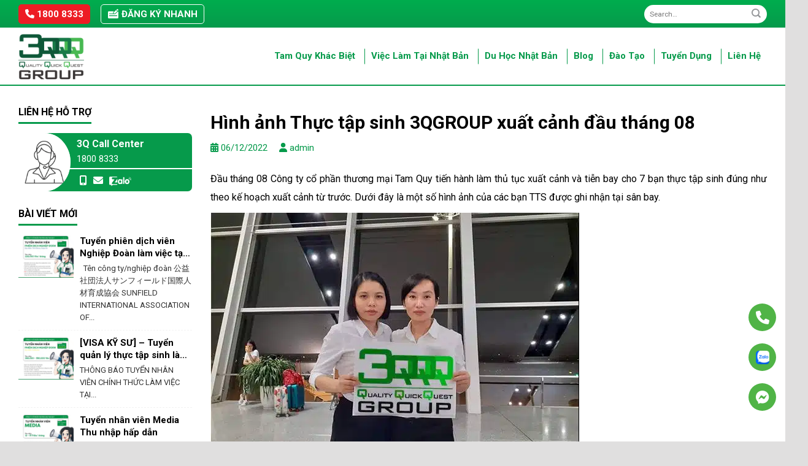

--- FILE ---
content_type: text/html; charset=UTF-8
request_url: https://3qgroup.vn/2022/12/06/hinh-anh-thuc-tap-sinh-3qgroup-xuat-canh-dau-thang-08/
body_size: 19811
content:
<!DOCTYPE html>
<!--[if IE 9 ]>
<html lang="vi" prefix="og: https://ogp.me/ns#" class="ie9 loading-site no-js"> <![endif]-->
<!--[if IE 8 ]>
<html lang="vi" prefix="og: https://ogp.me/ns#" class="ie8 loading-site no-js"> <![endif]-->
<!--[if (gte IE 9)|!(IE)]><!-->
<html lang="vi" prefix="og: https://ogp.me/ns#" class="loading-site no-js"> <!--<![endif]-->
<head>
    <meta charset="UTF-8"/>
    <link rel="profile" href="http://gmpg.org/xfn/11"/>
    <link rel="pingback" href="https://3qgroup.vn/xmlrpc.php"/>
    <meta name="theme-color" content="#069A4B" media="(prefers-color-scheme: light)">
    <meta name="theme-color" content="#069A4B" media="(prefers-color-scheme: dark)">
    <script>(function(html){html.className = html.className.replace(/\bno-js\b/,'js')})(document.documentElement);</script>
<meta name="viewport" content="width=device-width, initial-scale=1, maximum-scale=1" />
<!-- Tối ưu hóa công cụ tìm kiếm bởi Rank Math - https://rankmath.com/ -->
<title>Hình ảnh Thực tập sinh 3QGROUP xuất cảnh đầu tháng 08</title>
<meta name="description" content="Đầu tháng 08 Công ty cổ phần thương mại Tam Quy tiến hành làm thủ tục xuất cảnh và tiễn bay cho 7 bạn thực tập sinh đúng như theo kế hoạch xuất cảnh từ trước."/>
<meta name="robots" content="follow, index, max-snippet:-1, max-video-preview:-1, max-image-preview:large"/>
<link rel="canonical" href="https://3qgroup.vn/2022/12/06/hinh-anh-thuc-tap-sinh-3qgroup-xuat-canh-dau-thang-08/" />
<meta property="og:locale" content="vi_VN" />
<meta property="og:type" content="article" />
<meta property="og:title" content="Hình ảnh Thực tập sinh 3QGROUP xuất cảnh đầu tháng 08" />
<meta property="og:description" content="Đầu tháng 08 Công ty cổ phần thương mại Tam Quy tiến hành làm thủ tục xuất cảnh và tiễn bay cho 7 bạn thực tập sinh đúng như theo kế hoạch xuất cảnh từ trước." />
<meta property="og:url" content="https://3qgroup.vn/2022/12/06/hinh-anh-thuc-tap-sinh-3qgroup-xuat-canh-dau-thang-08/" />
<meta property="og:site_name" content="Xuất khẩu lao động Nhật Bản 2022" />
<meta property="article:section" content="Tin tức Sự Kiện" />
<meta property="og:image" content="https://3qgroup.vn/wp-content/uploads/2022/12/hinh-anh-thuc-tap-sinh-3qgroup-xuat-cah-dau-thang-08.jpg" />
<meta property="og:image:secure_url" content="https://3qgroup.vn/wp-content/uploads/2022/12/hinh-anh-thuc-tap-sinh-3qgroup-xuat-cah-dau-thang-08.jpg" />
<meta property="og:image:width" content="601" />
<meta property="og:image:height" content="451" />
<meta property="og:image:alt" content="Hình ảnh Thực tập sinh 3QGROUP xuất cảnh đầu tháng 08" />
<meta property="og:image:type" content="image/jpeg" />
<meta property="article:published_time" content="2022-12-06T16:13:27+07:00" />
<meta name="twitter:card" content="summary_large_image" />
<meta name="twitter:title" content="Hình ảnh Thực tập sinh 3QGROUP xuất cảnh đầu tháng 08" />
<meta name="twitter:description" content="Đầu tháng 08 Công ty cổ phần thương mại Tam Quy tiến hành làm thủ tục xuất cảnh và tiễn bay cho 7 bạn thực tập sinh đúng như theo kế hoạch xuất cảnh từ trước." />
<meta name="twitter:image" content="https://3qgroup.vn/wp-content/uploads/2022/12/hinh-anh-thuc-tap-sinh-3qgroup-xuat-cah-dau-thang-08.jpg" />
<meta name="twitter:label1" content="Được viết bởi" />
<meta name="twitter:data1" content="admin" />
<meta name="twitter:label2" content="Thời gian để đọc" />
<meta name="twitter:data2" content="Chưa đến một phút" />
<script type="application/ld+json" class="rank-math-schema">{"@context":"https://schema.org","@graph":[{"@type":["Organization","Person"],"@id":"https://3qgroup.vn/#person","name":"Xu\u1ea5t kh\u1ea9u lao \u0111\u1ed9ng Nh\u1eadt B\u1ea3n 2022","url":"https://3qgroup.vn"},{"@type":"WebSite","@id":"https://3qgroup.vn/#website","url":"https://3qgroup.vn","name":"Xu\u1ea5t kh\u1ea9u lao \u0111\u1ed9ng Nh\u1eadt B\u1ea3n 2022","publisher":{"@id":"https://3qgroup.vn/#person"},"inLanguage":"vi"},{"@type":"ImageObject","@id":"https://3qgroup.vn/wp-content/uploads/2022/12/hinh-anh-thuc-tap-sinh-3qgroup-xuat-cah-dau-thang-08.jpg","url":"https://3qgroup.vn/wp-content/uploads/2022/12/hinh-anh-thuc-tap-sinh-3qgroup-xuat-cah-dau-thang-08.jpg","width":"601","height":"451","inLanguage":"vi"},{"@type":"BreadcrumbList","@id":"https://3qgroup.vn/2022/12/06/hinh-anh-thuc-tap-sinh-3qgroup-xuat-canh-dau-thang-08/#breadcrumb","itemListElement":[{"@type":"ListItem","position":"1","item":{"@id":"https://3qgroup.vn","name":"Trang ch\u1ee7"}},{"@type":"ListItem","position":"2","item":{"@id":"https://3qgroup.vn/2022/12/06/hinh-anh-thuc-tap-sinh-3qgroup-xuat-canh-dau-thang-08/","name":"H\u00ecnh \u1ea3nh Th\u1ef1c t\u1eadp sinh 3QGROUP xu\u1ea5t c\u1ea3nh \u0111\u1ea7u th\u00e1ng 08"}}]},{"@type":"WebPage","@id":"https://3qgroup.vn/2022/12/06/hinh-anh-thuc-tap-sinh-3qgroup-xuat-canh-dau-thang-08/#webpage","url":"https://3qgroup.vn/2022/12/06/hinh-anh-thuc-tap-sinh-3qgroup-xuat-canh-dau-thang-08/","name":"H\u00ecnh \u1ea3nh Th\u1ef1c t\u1eadp sinh 3QGROUP xu\u1ea5t c\u1ea3nh \u0111\u1ea7u th\u00e1ng 08","datePublished":"2022-12-06T16:13:27+07:00","dateModified":"2022-12-06T16:13:27+07:00","isPartOf":{"@id":"https://3qgroup.vn/#website"},"primaryImageOfPage":{"@id":"https://3qgroup.vn/wp-content/uploads/2022/12/hinh-anh-thuc-tap-sinh-3qgroup-xuat-cah-dau-thang-08.jpg"},"inLanguage":"vi","breadcrumb":{"@id":"https://3qgroup.vn/2022/12/06/hinh-anh-thuc-tap-sinh-3qgroup-xuat-canh-dau-thang-08/#breadcrumb"}},{"@type":"Person","@id":"https://3qgroup.vn/author/admin/","name":"admin","url":"https://3qgroup.vn/author/admin/","image":{"@type":"ImageObject","@id":"https://secure.gravatar.com/avatar/973774b5b61037eb740e17aaf40a645c4da2be0e91963661dab73c74f1e58bfe?s=96&amp;d=mm&amp;r=g","url":"https://secure.gravatar.com/avatar/973774b5b61037eb740e17aaf40a645c4da2be0e91963661dab73c74f1e58bfe?s=96&amp;d=mm&amp;r=g","caption":"admin","inLanguage":"vi"},"sameAs":["https://3qgroup.vn"]},{"@type":"BlogPosting","headline":"H\u00ecnh \u1ea3nh Th\u1ef1c t\u1eadp sinh 3QGROUP xu\u1ea5t c\u1ea3nh \u0111\u1ea7u th\u00e1ng 08","keywords":"H\u00ecnh \u1ea3nh Th\u1ef1c t\u1eadp sinh 3QGROUP xu\u1ea5t c\u1ea3nh \u0111\u1ea7u th\u00e1ng 08","datePublished":"2022-12-06T16:13:27+07:00","dateModified":"2022-12-06T16:13:27+07:00","author":{"@id":"https://3qgroup.vn/author/admin/","name":"admin"},"publisher":{"@id":"https://3qgroup.vn/#person"},"description":"\u0110\u1ea7u th\u00e1ng 08 C\u00f4ng ty c\u1ed5 ph\u1ea7n th\u01b0\u01a1ng m\u1ea1i Tam Quy ti\u1ebfn h\u00e0nh l\u00e0m th\u1ee7 t\u1ee5c xu\u1ea5t c\u1ea3nh v\u00e0 ti\u1ec5n bay cho 7 b\u1ea1n th\u1ef1c t\u1eadp sinh \u0111\u00fang nh\u01b0 theo k\u1ebf ho\u1ea1ch xu\u1ea5t c\u1ea3nh t\u1eeb tr\u01b0\u1edbc.","name":"H\u00ecnh \u1ea3nh Th\u1ef1c t\u1eadp sinh 3QGROUP xu\u1ea5t c\u1ea3nh \u0111\u1ea7u th\u00e1ng 08","@id":"https://3qgroup.vn/2022/12/06/hinh-anh-thuc-tap-sinh-3qgroup-xuat-canh-dau-thang-08/#richSnippet","isPartOf":{"@id":"https://3qgroup.vn/2022/12/06/hinh-anh-thuc-tap-sinh-3qgroup-xuat-canh-dau-thang-08/#webpage"},"image":{"@id":"https://3qgroup.vn/wp-content/uploads/2022/12/hinh-anh-thuc-tap-sinh-3qgroup-xuat-cah-dau-thang-08.jpg"},"inLanguage":"vi","mainEntityOfPage":{"@id":"https://3qgroup.vn/2022/12/06/hinh-anh-thuc-tap-sinh-3qgroup-xuat-canh-dau-thang-08/#webpage"}}]}</script>
<!-- /Plugin SEO WordPress Rank Math -->

<link rel='dns-prefetch' href='//cdn.jsdelivr.net' />
<link rel='dns-prefetch' href='//fonts.googleapis.com' />
<link href='https://fonts.gstatic.com' crossorigin rel='preconnect' />
<link rel='prefetch' href='https://3qgroup.vn/wp-content/themes/flatsome/assets/js/chunk.countup.js?ver=3.16.2' />
<link rel='prefetch' href='https://3qgroup.vn/wp-content/themes/flatsome/assets/js/chunk.sticky-sidebar.js?ver=3.16.2' />
<link rel='prefetch' href='https://3qgroup.vn/wp-content/themes/flatsome/assets/js/chunk.tooltips.js?ver=3.16.2' />
<link rel='prefetch' href='https://3qgroup.vn/wp-content/themes/flatsome/assets/js/chunk.vendors-popups.js?ver=3.16.2' />
<link rel='prefetch' href='https://3qgroup.vn/wp-content/themes/flatsome/assets/js/chunk.vendors-slider.js?ver=3.16.2' />
<link rel="alternate" type="application/rss+xml" title="Dòng thông tin 3QGROUP Công ty xuất khẩu lao động Nhật Bản Uy Tín &raquo;" href="https://3qgroup.vn/feed/" />
<link rel="alternate" type="application/rss+xml" title="3QGROUP Công ty xuất khẩu lao động Nhật Bản Uy Tín &raquo; Dòng bình luận" href="https://3qgroup.vn/comments/feed/" />
<link rel="alternate" type="application/rss+xml" title="3QGROUP Công ty xuất khẩu lao động Nhật Bản Uy Tín &raquo; Hình ảnh Thực tập sinh 3QGROUP xuất cảnh đầu tháng 08 Dòng bình luận" href="https://3qgroup.vn/2022/12/06/hinh-anh-thuc-tap-sinh-3qgroup-xuat-canh-dau-thang-08/feed/" />
<link rel="alternate" title="oNhúng (JSON)" type="application/json+oembed" href="https://3qgroup.vn/wp-json/oembed/1.0/embed?url=https%3A%2F%2F3qgroup.vn%2F2022%2F12%2F06%2Fhinh-anh-thuc-tap-sinh-3qgroup-xuat-canh-dau-thang-08%2F" />
<link rel="alternate" title="oNhúng (XML)" type="text/xml+oembed" href="https://3qgroup.vn/wp-json/oembed/1.0/embed?url=https%3A%2F%2F3qgroup.vn%2F2022%2F12%2F06%2Fhinh-anh-thuc-tap-sinh-3qgroup-xuat-canh-dau-thang-08%2F&#038;format=xml" />
<style id='wp-img-auto-sizes-contain-inline-css' type='text/css'>
img:is([sizes=auto i],[sizes^="auto," i]){contain-intrinsic-size:3000px 1500px}
/*# sourceURL=wp-img-auto-sizes-contain-inline-css */
</style>
<style id='classic-theme-styles-inline-css' type='text/css'>
/*! This file is auto-generated */
.wp-block-button__link{color:#fff;background-color:#32373c;border-radius:9999px;box-shadow:none;text-decoration:none;padding:calc(.667em + 2px) calc(1.333em + 2px);font-size:1.125em}.wp-block-file__button{background:#32373c;color:#fff;text-decoration:none}
/*# sourceURL=/wp-includes/css/classic-themes.min.css */
</style>
<link rel='stylesheet' id='contact-form-7-css' href='https://3qgroup.vn/wp-content/plugins/contact-form-7/includes/css/styles.css?ver=6.1.4' type='text/css' media='all' />
<link rel='stylesheet' id='sbttb-fonts-css' href='https://3qgroup.vn/wp-content/plugins/smooth-back-to-top-button/assets/css/sbttb-fonts.css?ver=1.2' type='text/css' media='all' />
<link rel='stylesheet' id='sbttb-style-css' href='https://3qgroup.vn/wp-content/plugins/smooth-back-to-top-button/assets/css/smooth-back-to-top-button.css?ver=1.2' type='text/css' media='all' />
<link rel='stylesheet' id='toc-screen-css' href='https://3qgroup.vn/wp-content/plugins/table-of-contents-plus/screen.min.css?ver=2309' type='text/css' media='all' />
<link rel='stylesheet' id='wp-pagenavi-css' href='https://3qgroup.vn/wp-content/plugins/wp-pagenavi/pagenavi-css.css?ver=2.70' type='text/css' media='all' />
<link rel='stylesheet' id='megamenu-css' href='https://3qgroup.vn/wp-content/uploads/maxmegamenu/style.css?ver=ba10f6' type='text/css' media='all' />
<link rel='stylesheet' id='dashicons-css' href='https://3qgroup.vn/wp-includes/css/dashicons.min.css?ver=6.9' type='text/css' media='all' />
<link rel='stylesheet' id='select2-style-css-css' href='https://cdn.jsdelivr.net/npm/select2@4.1.0-rc.0/dist/css/select2.min.css?ver=3.0' type='text/css' media='all' />
<link rel='stylesheet' id='fancybox-style-css' href='https://3qgroup.vn/wp-content/themes/bacninhit/assets/js/fancybox/dist/jquery.fancybox.css?ver=3.0' type='text/css' media='all' />
<link rel='stylesheet' id='awesome-style-css' href='https://3qgroup.vn/wp-content/themes/bacninhit/assets/fonts/awesome6/css/all.css?ver=3.0' type='text/css' media='all' />
<link rel='stylesheet' id='main-style-css' href='https://3qgroup.vn/wp-content/themes/bacninhit/assets/css/main.css?ver=3.0' type='text/css' media='all' />
<link rel='stylesheet' id='responsive-style-css' href='https://3qgroup.vn/wp-content/themes/bacninhit/assets/css/responsive.css?ver=3.0' type='text/css' media='all' />
<link rel='stylesheet' id='owl-theme-style-css' href='https://3qgroup.vn/wp-content/themes/bacninhit/assets/js/owl/dist/assets/owl.theme.default.css?ver=3.0' type='text/css' media='all' />
<link rel='stylesheet' id='owl-style-css' href='https://3qgroup.vn/wp-content/themes/bacninhit/assets/js/owl/dist/assets/owl.carousel.css?ver=3.0' type='text/css' media='all' />
<link rel='stylesheet' id='flatsome-main-css' href='https://3qgroup.vn/wp-content/themes/flatsome/assets/css/flatsome.css?ver=3.16.2' type='text/css' media='all' />
<style id='flatsome-main-inline-css' type='text/css'>
@font-face {
				font-family: "fl-icons";
				font-display: block;
				src: url(https://3qgroup.vn/wp-content/themes/flatsome/assets/css/icons/fl-icons.eot?v=3.16.2);
				src:
					url(https://3qgroup.vn/wp-content/themes/flatsome/assets/css/icons/fl-icons.eot#iefix?v=3.16.2) format("embedded-opentype"),
					url(https://3qgroup.vn/wp-content/themes/flatsome/assets/css/icons/fl-icons.woff2?v=3.16.2) format("woff2"),
					url(https://3qgroup.vn/wp-content/themes/flatsome/assets/css/icons/fl-icons.ttf?v=3.16.2) format("truetype"),
					url(https://3qgroup.vn/wp-content/themes/flatsome/assets/css/icons/fl-icons.woff?v=3.16.2) format("woff"),
					url(https://3qgroup.vn/wp-content/themes/flatsome/assets/css/icons/fl-icons.svg?v=3.16.2#fl-icons) format("svg");
			}
/*# sourceURL=flatsome-main-inline-css */
</style>
<link rel='stylesheet' id='flatsome-googlefonts-css' href='//fonts.googleapis.com/css?family=Roboto%3Aregular%2C700%2Cregular%2C700%2Cregular&#038;display=swap&#038;ver=3.9' type='text/css' media='all' />
<script type="text/javascript" src="https://3qgroup.vn/wp-includes/js/jquery/jquery.min.js?ver=3.7.1" id="jquery-core-js"></script>
<link rel="https://api.w.org/" href="https://3qgroup.vn/wp-json/" /><link rel="alternate" title="JSON" type="application/json" href="https://3qgroup.vn/wp-json/wp/v2/posts/204" /><link rel="EditURI" type="application/rsd+xml" title="RSD" href="https://3qgroup.vn/xmlrpc.php?rsd" />
<meta name="generator" content="WordPress 6.9" />
<link rel='shortlink' href='https://3qgroup.vn/?p=204' />

            <style type="text/css">
                .progress-wrap {
                    bottom: 30px;
                    height: 46px;
                    width: 46px;
                    border-radius: 46px;
                    background-color: #ffffff;
                    box-shadow: inset 0 0 0 2px #cccccc;
                }

                .progress-wrap.btn-left-side {
                    left: 30px;
                }

                .progress-wrap.btn-right-side {
                    right: 30px;
                }

				.progress-wrap.btn-center {
					inset-inline: 0;
					margin-inline: auto;
				}

                .progress-wrap::after {
                    width: 46px;
                    height: 46px;
                    color: #1f2029;
                    font-size: 24px;
                    content: '\e900';
                    line-height: 46px;
                }

                .progress-wrap:hover::after {
                    color: #1f2029;
                }

                .progress-wrap svg.progress-circle path {
                    stroke: #1f2029;
                    stroke-width: 2px;
                }

                
                
                
            </style>

			<!-- Google tag (gtag.js) -->
<script async src="https://www.googletagmanager.com/gtag/js?id=G-THWB07H667"></script>
<script>
  window.dataLayer = window.dataLayer || [];
  function gtag(){dataLayer.push(arguments);}
  gtag('js', new Date());

  gtag('config', 'G-THWB07H667');
</script><link rel="icon" href="https://3qgroup.vn/wp-content/uploads/2022/12/cropped-logo-chuannho-32x32.jpg" sizes="32x32" />
<link rel="icon" href="https://3qgroup.vn/wp-content/uploads/2022/12/cropped-logo-chuannho-192x192.jpg" sizes="192x192" />
<link rel="apple-touch-icon" href="https://3qgroup.vn/wp-content/uploads/2022/12/cropped-logo-chuannho-180x180.jpg" />
<meta name="msapplication-TileImage" content="https://3qgroup.vn/wp-content/uploads/2022/12/cropped-logo-chuannho-270x270.jpg" />
<style id="custom-css" type="text/css">:root {--primary-color: #069a4b;}.container-width, .full-width .ubermenu-nav, .container, .row{max-width: 1140px}.row.row-collapse{max-width: 1110px}.row.row-small{max-width: 1132.5px}.row.row-large{max-width: 1170px}.header-main{height: 95px}#logo img{max-height: 95px}#logo{width:200px;}.header-bottom{min-height: 45px}.header-top{min-height: 45px}.transparent .header-main{height: 90px}.transparent #logo img{max-height: 90px}.has-transparent + .page-title:first-of-type,.has-transparent + #main > .page-title,.has-transparent + #main > div > .page-title,.has-transparent + #main .page-header-wrapper:first-of-type .page-title{padding-top: 120px;}.header.show-on-scroll,.stuck .header-main{height:70px!important}.stuck #logo img{max-height: 70px!important}.header-bg-color {background-color: #ffffff}.header-bottom {background-color: #e8781c}.stuck .header-main .nav > li > a{line-height: 50px }.header-bottom-nav > li > a{line-height: 16px }@media (max-width: 549px) {.header-main{height: 70px}#logo img{max-height: 70px}}.header-top{background-color:#018544!important;}/* Color */.accordion-title.active, .has-icon-bg .icon .icon-inner,.logo a, .primary.is-underline, .primary.is-link, .badge-outline .badge-inner, .nav-outline > li.active> a,.nav-outline >li.active > a, .cart-icon strong,[data-color='primary'], .is-outline.primary{color: #069a4b;}/* Color !important */[data-text-color="primary"]{color: #069a4b!important;}/* Background Color */[data-text-bg="primary"]{background-color: #069a4b;}/* Background */.scroll-to-bullets a,.featured-title, .label-new.menu-item > a:after, .nav-pagination > li > .current,.nav-pagination > li > span:hover,.nav-pagination > li > a:hover,.has-hover:hover .badge-outline .badge-inner,button[type="submit"], .button.wc-forward:not(.checkout):not(.checkout-button), .button.submit-button, .button.primary:not(.is-outline),.featured-table .title,.is-outline:hover, .has-icon:hover .icon-label,.nav-dropdown-bold .nav-column li > a:hover, .nav-dropdown.nav-dropdown-bold > li > a:hover, .nav-dropdown-bold.dark .nav-column li > a:hover, .nav-dropdown.nav-dropdown-bold.dark > li > a:hover, .header-vertical-menu__opener ,.is-outline:hover, .tagcloud a:hover,.grid-tools a, input[type='submit']:not(.is-form), .box-badge:hover .box-text, input.button.alt,.nav-box > li > a:hover,.nav-box > li.active > a,.nav-pills > li.active > a ,.current-dropdown .cart-icon strong, .cart-icon:hover strong, .nav-line-bottom > li > a:before, .nav-line-grow > li > a:before, .nav-line > li > a:before,.banner, .header-top, .slider-nav-circle .flickity-prev-next-button:hover svg, .slider-nav-circle .flickity-prev-next-button:hover .arrow, .primary.is-outline:hover, .button.primary:not(.is-outline), input[type='submit'].primary, input[type='submit'].primary, input[type='reset'].button, input[type='button'].primary, .badge-inner{background-color: #069a4b;}/* Border */.nav-vertical.nav-tabs > li.active > a,.scroll-to-bullets a.active,.nav-pagination > li > .current,.nav-pagination > li > span:hover,.nav-pagination > li > a:hover,.has-hover:hover .badge-outline .badge-inner,.accordion-title.active,.featured-table,.is-outline:hover, .tagcloud a:hover,blockquote, .has-border, .cart-icon strong:after,.cart-icon strong,.blockUI:before, .processing:before,.loading-spin, .slider-nav-circle .flickity-prev-next-button:hover svg, .slider-nav-circle .flickity-prev-next-button:hover .arrow, .primary.is-outline:hover{border-color: #069a4b}.nav-tabs > li.active > a{border-top-color: #069a4b}.widget_shopping_cart_content .blockUI.blockOverlay:before { border-left-color: #069a4b }.woocommerce-checkout-review-order .blockUI.blockOverlay:before { border-left-color: #069a4b }/* Fill */.slider .flickity-prev-next-button:hover svg,.slider .flickity-prev-next-button:hover .arrow{fill: #069a4b;}/* Focus */.primary:focus-visible, .submit-button:focus-visible, button[type="submit"]:focus-visible { outline-color: #069a4b!important; }/* Background Color */[data-icon-label]:after, .secondary.is-underline:hover,.secondary.is-outline:hover,.icon-label,.button.secondary:not(.is-outline),.button.alt:not(.is-outline), .badge-inner.on-sale, .button.checkout, .single_add_to_cart_button, .current .breadcrumb-step{ background-color:#069a4b; }[data-text-bg="secondary"]{background-color: #069a4b;}/* Color */.secondary.is-underline,.secondary.is-link, .secondary.is-outline,.stars a.active, .star-rating:before, .woocommerce-page .star-rating:before,.star-rating span:before, .color-secondary{color: #069a4b}/* Color !important */[data-text-color="secondary"]{color: #069a4b!important;}/* Border */.secondary.is-outline:hover{border-color:#069a4b}/* Focus */.secondary:focus-visible, .alt:focus-visible { outline-color: #069a4b!important; }body{color: #000000}h1,h2,h3,h4,h5,h6,.heading-font{color: #000000;}body{font-size: 100%;}@media screen and (max-width: 549px){body{font-size: 100%;}}body{font-family: Roboto, sans-serif;}body {font-weight: 400;font-style: normal;}.nav > li > a {font-family: Roboto, sans-serif;}.mobile-sidebar-levels-2 .nav > li > ul > li > a {font-family: Roboto, sans-serif;}.nav > li > a,.mobile-sidebar-levels-2 .nav > li > ul > li > a {font-weight: 700;font-style: normal;}h1,h2,h3,h4,h5,h6,.heading-font, .off-canvas-center .nav-sidebar.nav-vertical > li > a{font-family: Roboto, sans-serif;}h1,h2,h3,h4,h5,h6,.heading-font,.banner h1,.banner h2 {font-weight: 700;font-style: normal;}.alt-font{font-family: Roboto, sans-serif;}.alt-font {font-weight: 400!important;font-style: normal!important;}a{color: #000000;}.nav-vertical-fly-out > li + li {border-top-width: 1px; border-top-style: solid;}.label-new.menu-item > a:after{content:"New";}.label-hot.menu-item > a:after{content:"Hot";}.label-sale.menu-item > a:after{content:"Sale";}.label-popular.menu-item > a:after{content:"Popular";}</style>		<style type="text/css" id="wp-custom-css">
			div#content table tr td {
    padding: 10px;
    border: 1px solid #000 !important;
    color: #000;
}
div#content table {
    border: 1px solid #000;
    border-collapse: collapse;
}

table.tableNormal {
    /* width: 892px; */
    background-image: initial;
    background-position: initial;
    background-size: initial;
    background-repeat: initial;
    background-attachment: initial;
    background-origin: initial;
    background-clip: initial;
    display: table !important;
    border-collapse: separate !important;
    box-sizing: border-box;
    text-indent: initial;
    border-spacing: 2px;
    border-color: grey;
}
table, th, td{
    border:1px solid black;
}
table{
    border-collapse:collapse;
}

.detail-entry ul {
    margin-left: 25px;
}

.form-sale img {
    bottom: -2px !important;
}

.tooltip-content ul {
    list-style: disc !important;
    padding-left: 20px !important;
}

.hotline-phone-ring-circle-fill {
    top: -18px;
}
    
.post-item .post-thumbnail{
	height:200px;
}

.recruit-item2 .recruit-content a h4 {
    font-weight: 700;
}

.dieu_huong.hide-for-small {
    display: none;
}		</style>
		<style type="text/css">/** Mega Menu CSS: fs **/</style>
<style id='global-styles-inline-css' type='text/css'>
:root{--wp--preset--aspect-ratio--square: 1;--wp--preset--aspect-ratio--4-3: 4/3;--wp--preset--aspect-ratio--3-4: 3/4;--wp--preset--aspect-ratio--3-2: 3/2;--wp--preset--aspect-ratio--2-3: 2/3;--wp--preset--aspect-ratio--16-9: 16/9;--wp--preset--aspect-ratio--9-16: 9/16;--wp--preset--color--black: #000000;--wp--preset--color--cyan-bluish-gray: #abb8c3;--wp--preset--color--white: #ffffff;--wp--preset--color--pale-pink: #f78da7;--wp--preset--color--vivid-red: #cf2e2e;--wp--preset--color--luminous-vivid-orange: #ff6900;--wp--preset--color--luminous-vivid-amber: #fcb900;--wp--preset--color--light-green-cyan: #7bdcb5;--wp--preset--color--vivid-green-cyan: #00d084;--wp--preset--color--pale-cyan-blue: #8ed1fc;--wp--preset--color--vivid-cyan-blue: #0693e3;--wp--preset--color--vivid-purple: #9b51e0;--wp--preset--gradient--vivid-cyan-blue-to-vivid-purple: linear-gradient(135deg,rgb(6,147,227) 0%,rgb(155,81,224) 100%);--wp--preset--gradient--light-green-cyan-to-vivid-green-cyan: linear-gradient(135deg,rgb(122,220,180) 0%,rgb(0,208,130) 100%);--wp--preset--gradient--luminous-vivid-amber-to-luminous-vivid-orange: linear-gradient(135deg,rgb(252,185,0) 0%,rgb(255,105,0) 100%);--wp--preset--gradient--luminous-vivid-orange-to-vivid-red: linear-gradient(135deg,rgb(255,105,0) 0%,rgb(207,46,46) 100%);--wp--preset--gradient--very-light-gray-to-cyan-bluish-gray: linear-gradient(135deg,rgb(238,238,238) 0%,rgb(169,184,195) 100%);--wp--preset--gradient--cool-to-warm-spectrum: linear-gradient(135deg,rgb(74,234,220) 0%,rgb(151,120,209) 20%,rgb(207,42,186) 40%,rgb(238,44,130) 60%,rgb(251,105,98) 80%,rgb(254,248,76) 100%);--wp--preset--gradient--blush-light-purple: linear-gradient(135deg,rgb(255,206,236) 0%,rgb(152,150,240) 100%);--wp--preset--gradient--blush-bordeaux: linear-gradient(135deg,rgb(254,205,165) 0%,rgb(254,45,45) 50%,rgb(107,0,62) 100%);--wp--preset--gradient--luminous-dusk: linear-gradient(135deg,rgb(255,203,112) 0%,rgb(199,81,192) 50%,rgb(65,88,208) 100%);--wp--preset--gradient--pale-ocean: linear-gradient(135deg,rgb(255,245,203) 0%,rgb(182,227,212) 50%,rgb(51,167,181) 100%);--wp--preset--gradient--electric-grass: linear-gradient(135deg,rgb(202,248,128) 0%,rgb(113,206,126) 100%);--wp--preset--gradient--midnight: linear-gradient(135deg,rgb(2,3,129) 0%,rgb(40,116,252) 100%);--wp--preset--font-size--small: 13px;--wp--preset--font-size--medium: 20px;--wp--preset--font-size--large: 36px;--wp--preset--font-size--x-large: 42px;--wp--preset--spacing--20: 0.44rem;--wp--preset--spacing--30: 0.67rem;--wp--preset--spacing--40: 1rem;--wp--preset--spacing--50: 1.5rem;--wp--preset--spacing--60: 2.25rem;--wp--preset--spacing--70: 3.38rem;--wp--preset--spacing--80: 5.06rem;--wp--preset--shadow--natural: 6px 6px 9px rgba(0, 0, 0, 0.2);--wp--preset--shadow--deep: 12px 12px 50px rgba(0, 0, 0, 0.4);--wp--preset--shadow--sharp: 6px 6px 0px rgba(0, 0, 0, 0.2);--wp--preset--shadow--outlined: 6px 6px 0px -3px rgb(255, 255, 255), 6px 6px rgb(0, 0, 0);--wp--preset--shadow--crisp: 6px 6px 0px rgb(0, 0, 0);}:where(.is-layout-flex){gap: 0.5em;}:where(.is-layout-grid){gap: 0.5em;}body .is-layout-flex{display: flex;}.is-layout-flex{flex-wrap: wrap;align-items: center;}.is-layout-flex > :is(*, div){margin: 0;}body .is-layout-grid{display: grid;}.is-layout-grid > :is(*, div){margin: 0;}:where(.wp-block-columns.is-layout-flex){gap: 2em;}:where(.wp-block-columns.is-layout-grid){gap: 2em;}:where(.wp-block-post-template.is-layout-flex){gap: 1.25em;}:where(.wp-block-post-template.is-layout-grid){gap: 1.25em;}.has-black-color{color: var(--wp--preset--color--black) !important;}.has-cyan-bluish-gray-color{color: var(--wp--preset--color--cyan-bluish-gray) !important;}.has-white-color{color: var(--wp--preset--color--white) !important;}.has-pale-pink-color{color: var(--wp--preset--color--pale-pink) !important;}.has-vivid-red-color{color: var(--wp--preset--color--vivid-red) !important;}.has-luminous-vivid-orange-color{color: var(--wp--preset--color--luminous-vivid-orange) !important;}.has-luminous-vivid-amber-color{color: var(--wp--preset--color--luminous-vivid-amber) !important;}.has-light-green-cyan-color{color: var(--wp--preset--color--light-green-cyan) !important;}.has-vivid-green-cyan-color{color: var(--wp--preset--color--vivid-green-cyan) !important;}.has-pale-cyan-blue-color{color: var(--wp--preset--color--pale-cyan-blue) !important;}.has-vivid-cyan-blue-color{color: var(--wp--preset--color--vivid-cyan-blue) !important;}.has-vivid-purple-color{color: var(--wp--preset--color--vivid-purple) !important;}.has-black-background-color{background-color: var(--wp--preset--color--black) !important;}.has-cyan-bluish-gray-background-color{background-color: var(--wp--preset--color--cyan-bluish-gray) !important;}.has-white-background-color{background-color: var(--wp--preset--color--white) !important;}.has-pale-pink-background-color{background-color: var(--wp--preset--color--pale-pink) !important;}.has-vivid-red-background-color{background-color: var(--wp--preset--color--vivid-red) !important;}.has-luminous-vivid-orange-background-color{background-color: var(--wp--preset--color--luminous-vivid-orange) !important;}.has-luminous-vivid-amber-background-color{background-color: var(--wp--preset--color--luminous-vivid-amber) !important;}.has-light-green-cyan-background-color{background-color: var(--wp--preset--color--light-green-cyan) !important;}.has-vivid-green-cyan-background-color{background-color: var(--wp--preset--color--vivid-green-cyan) !important;}.has-pale-cyan-blue-background-color{background-color: var(--wp--preset--color--pale-cyan-blue) !important;}.has-vivid-cyan-blue-background-color{background-color: var(--wp--preset--color--vivid-cyan-blue) !important;}.has-vivid-purple-background-color{background-color: var(--wp--preset--color--vivid-purple) !important;}.has-black-border-color{border-color: var(--wp--preset--color--black) !important;}.has-cyan-bluish-gray-border-color{border-color: var(--wp--preset--color--cyan-bluish-gray) !important;}.has-white-border-color{border-color: var(--wp--preset--color--white) !important;}.has-pale-pink-border-color{border-color: var(--wp--preset--color--pale-pink) !important;}.has-vivid-red-border-color{border-color: var(--wp--preset--color--vivid-red) !important;}.has-luminous-vivid-orange-border-color{border-color: var(--wp--preset--color--luminous-vivid-orange) !important;}.has-luminous-vivid-amber-border-color{border-color: var(--wp--preset--color--luminous-vivid-amber) !important;}.has-light-green-cyan-border-color{border-color: var(--wp--preset--color--light-green-cyan) !important;}.has-vivid-green-cyan-border-color{border-color: var(--wp--preset--color--vivid-green-cyan) !important;}.has-pale-cyan-blue-border-color{border-color: var(--wp--preset--color--pale-cyan-blue) !important;}.has-vivid-cyan-blue-border-color{border-color: var(--wp--preset--color--vivid-cyan-blue) !important;}.has-vivid-purple-border-color{border-color: var(--wp--preset--color--vivid-purple) !important;}.has-vivid-cyan-blue-to-vivid-purple-gradient-background{background: var(--wp--preset--gradient--vivid-cyan-blue-to-vivid-purple) !important;}.has-light-green-cyan-to-vivid-green-cyan-gradient-background{background: var(--wp--preset--gradient--light-green-cyan-to-vivid-green-cyan) !important;}.has-luminous-vivid-amber-to-luminous-vivid-orange-gradient-background{background: var(--wp--preset--gradient--luminous-vivid-amber-to-luminous-vivid-orange) !important;}.has-luminous-vivid-orange-to-vivid-red-gradient-background{background: var(--wp--preset--gradient--luminous-vivid-orange-to-vivid-red) !important;}.has-very-light-gray-to-cyan-bluish-gray-gradient-background{background: var(--wp--preset--gradient--very-light-gray-to-cyan-bluish-gray) !important;}.has-cool-to-warm-spectrum-gradient-background{background: var(--wp--preset--gradient--cool-to-warm-spectrum) !important;}.has-blush-light-purple-gradient-background{background: var(--wp--preset--gradient--blush-light-purple) !important;}.has-blush-bordeaux-gradient-background{background: var(--wp--preset--gradient--blush-bordeaux) !important;}.has-luminous-dusk-gradient-background{background: var(--wp--preset--gradient--luminous-dusk) !important;}.has-pale-ocean-gradient-background{background: var(--wp--preset--gradient--pale-ocean) !important;}.has-electric-grass-gradient-background{background: var(--wp--preset--gradient--electric-grass) !important;}.has-midnight-gradient-background{background: var(--wp--preset--gradient--midnight) !important;}.has-small-font-size{font-size: var(--wp--preset--font-size--small) !important;}.has-medium-font-size{font-size: var(--wp--preset--font-size--medium) !important;}.has-large-font-size{font-size: var(--wp--preset--font-size--large) !important;}.has-x-large-font-size{font-size: var(--wp--preset--font-size--x-large) !important;}
/*# sourceURL=global-styles-inline-css */
</style>
</head>

<body class="wp-singular post-template-default single single-post postid-204 single-format-standard wp-theme-flatsome wp-child-theme-bacninhit mega-menu-primary full-width box-shadow lightbox nav-dropdown-has-arrow nav-dropdown-has-shadow nav-dropdown-has-border">

<a class="skip-link screen-reader-text" href="#main">Skip to content</a>

<div id="wrapper">

    
    <header id="header"
            class="header ">
        <div class="header-wrapper">
            <div id="top-bar" class="header-top hide-for-sticky nav-dark">
    <div class="flex-row container">
      <div class="flex-col hide-for-medium flex-left">
          <ul class="nav nav-left medium-nav-center nav-small  nav-divided">
              <li class="html custom html_top_right_text"><div class="box-hotline"><a href="tel:1800 8333"><i class="fa-solid fa-phone"></i> 1800 8333</a></div></li><li class="html custom html_nav_position_text_top"><div class="button-register"><a href="#sec-register"><i class="fa-solid fa-money-check-pen"></i> Đăng ký nhanh</a></div></li>          </ul>
      </div>

      <div class="flex-col hide-for-medium flex-center">
          <ul class="nav nav-center nav-small  nav-divided">
                        </ul>
      </div>

      <div class="flex-col hide-for-medium flex-right">
         <ul class="nav top-bar-nav nav-right nav-small  nav-divided">
              <li class="header-search-form search-form html relative has-icon">
	<div class="header-search-form-wrapper">
		<div class="searchform-wrapper ux-search-box relative is-normal"><form method="get" class="searchform" action="https://3qgroup.vn/" role="search">
		<div class="flex-row relative">
			<div class="flex-col flex-grow">
	   	   <input type="search" class="search-field mb-0" name="s" value="" id="s" placeholder="Search&hellip;" />
			</div>
			<div class="flex-col">
				<button type="submit" class="ux-search-submit submit-button secondary button icon mb-0" aria-label="Submit">
					<i class="icon-search" ></i>				</button>
			</div>
		</div>
    <div class="live-search-results text-left z-top"></div>
</form>
</div>	</div>
</li>
          </ul>
      </div>

            <div class="flex-col show-for-medium flex-grow">
          <ul class="nav nav-center nav-small mobile-nav  nav-divided">
              <li class="html custom html_topbar_left"><div class="header-featured"><span>HOT</span> <span>HOT</span> <span>HOT</span>: Đơn hàng cơm hộp tại Nhật Lương 40 Triệu/ tháng. Đăng ký ngay Hotline: 0965.63.26.28
</div></li>          </ul>
      </div>
      
    </div>
</div>
<div id="masthead" class="header-main hide-for-sticky">
      <div class="header-inner flex-row container logo-left" role="navigation">

          <!-- Logo -->
          <div id="logo" class="flex-col logo">
            
<!-- Header logo -->
<a href="https://3qgroup.vn/" title="3QGROUP Công ty xuất khẩu lao động Nhật Bản Uy Tín" rel="home">
		<img width="1000" height="888" src="https://3qgroup.vn/wp-content/uploads/2024/02/logo-tamquy-header-8.png" class="header_logo header-logo" alt="3QGROUP Công ty xuất khẩu lao động Nhật Bản Uy Tín"/><img  width="1000" height="888" src="https://3qgroup.vn/wp-content/uploads/2024/02/logo-tamquy-header-8.png" class="header-logo-dark" alt="3QGROUP Công ty xuất khẩu lao động Nhật Bản Uy Tín"/></a>
          </div>

          <!-- Mobile Left Elements -->
          <div class="flex-col show-for-medium flex-left">
            <ul class="mobile-nav nav nav-left ">
                          </ul>
          </div>

          <!-- Left Elements -->
          <div class="flex-col hide-for-medium flex-left
            flex-grow">
            <ul class="header-nav header-nav-main nav nav-left  nav-uppercase" >
                          </ul>
          </div>

          <!-- Right Elements -->
          <div class="flex-col hide-for-medium flex-right">
            <ul class="header-nav header-nav-main nav nav-right  nav-uppercase">
              <div id="mega-menu-wrap-primary" class="mega-menu-wrap"><div class="mega-menu-toggle"><div class="mega-toggle-blocks-left"></div><div class="mega-toggle-blocks-center"></div><div class="mega-toggle-blocks-right"><div class='mega-toggle-block mega-menu-toggle-animated-block mega-toggle-block-0' id='mega-toggle-block-0'><button aria-label="Toggle Menu" class="mega-toggle-animated mega-toggle-animated-slider" type="button" aria-expanded="false">
                  <span class="mega-toggle-animated-box">
                    <span class="mega-toggle-animated-inner"></span>
                  </span>
                </button></div></div></div><ul id="mega-menu-primary" class="mega-menu max-mega-menu mega-menu-horizontal mega-no-js" data-event="hover_intent" data-effect="fade_up" data-effect-speed="200" data-effect-mobile="disabled" data-effect-speed-mobile="0" data-mobile-force-width="false" data-second-click="go" data-document-click="collapse" data-vertical-behaviour="standard" data-breakpoint="768" data-unbind="true" data-mobile-state="collapse_all" data-mobile-direction="vertical" data-hover-intent-timeout="300" data-hover-intent-interval="100"><li class="mega-menu-item mega-menu-item-type-custom mega-menu-item-object-custom mega-menu-item-has-children mega-align-bottom-left mega-menu-flyout mega-menu-item-5790" id="mega-menu-item-5790"><a class="mega-menu-link" href="https://3qgroup.vn/thong-tin-cong-ty/" aria-expanded="false" tabindex="0">Tam Quy Khác Biệt<span class="mega-indicator" aria-hidden="true"></span></a>
<ul class="mega-sub-menu">
<li class="mega-menu-item mega-menu-item-type-custom mega-menu-item-object-custom mega-menu-item-has-children mega-menu-item-4916" id="mega-menu-item-4916"><a class="mega-menu-link" href="https://3qgroup.vn/thong-tin-cong-ty/" aria-expanded="false">Thông Tin Công Ty<span class="mega-indicator" aria-hidden="true"></span></a>
	<ul class="mega-sub-menu">
<li class="mega-menu-item mega-menu-item-type-post_type mega-menu-item-object-page mega-menu-item-6581" id="mega-menu-item-6581"><a class="mega-menu-link" href="https://3qgroup.vn/thong-bao-tuyen-chon/">Thông báo tuyển chọn</a></li><li class="mega-menu-item mega-menu-item-type-post_type mega-menu-item-object-page mega-menu-item-6584" id="mega-menu-item-6584"><a class="mega-menu-link" href="https://3qgroup.vn/thong-bao-trung-tuyen/">Thông báo trúng tuyển</a></li>	</ul>
</li><li class="mega-menu-item mega-menu-item-type-custom mega-menu-item-object-custom mega-menu-item-4917" id="mega-menu-item-4917"><a class="mega-menu-link" href="https://3qgroup.vn/lich-su-phat-trien/">Lịch Sử Phát Triển</a></li></ul>
</li><li class="mega-menu-item mega-menu-item-type-taxonomy mega-menu-item-object-recruit_cat mega-menu-item-has-children mega-align-bottom-left mega-menu-flyout mega-menu-item-3098" id="mega-menu-item-3098"><a class="mega-menu-link" href="https://3qgroup.vn/recruit_cat/don-hang-di-nhat/" aria-expanded="false" tabindex="0">Việc Làm Tại Nhật Bản<span class="mega-indicator" aria-hidden="true"></span></a>
<ul class="mega-sub-menu">
<li class="mega-menu-item mega-menu-item-type-taxonomy mega-menu-item-object-recruit_cat mega-menu-item-42" id="mega-menu-item-42"><a class="mega-menu-link" href="https://3qgroup.vn/recruit_cat/thuc-tap-sinh/">Thực Tập Sinh</a></li><li class="mega-menu-item mega-menu-item-type-taxonomy mega-menu-item-object-recruit_cat mega-menu-item-4928" id="mega-menu-item-4928"><a class="mega-menu-link" href="https://3qgroup.vn/recruit_cat/ky-nang-dac-dinh/">Kỹ Năng Đặc Định</a></li><li class="mega-menu-item mega-menu-item-type-taxonomy mega-menu-item-object-recruit_cat mega-menu-item-4929" id="mega-menu-item-4929"><a class="mega-menu-link" href="https://3qgroup.vn/recruit_cat/ky-su/">Kỹ Sư</a></li><li class="mega-menu-item mega-menu-item-type-taxonomy mega-menu-item-object-recruit_cat mega-menu-item-2474" id="mega-menu-item-2474"><a class="mega-menu-link" href="https://3qgroup.vn/recruit_cat/internship/">Internship</a></li><li class="mega-menu-item mega-menu-item-type-taxonomy mega-menu-item-object-category mega-menu-item-2480" id="mega-menu-item-2480"><a class="mega-menu-link" href="https://3qgroup.vn/tin-tuc/cam-nang-xkld-nhat-ban/">Cẩm Nang XKLĐ Nhật Bản</a></li></ul>
</li><li class="mega-menu-item mega-menu-item-type-taxonomy mega-menu-item-object-category mega-menu-item-has-children mega-align-bottom-left mega-menu-flyout mega-menu-item-24" id="mega-menu-item-24"><a class="mega-menu-link" href="https://3qgroup.vn/du-hoc/" aria-expanded="false" tabindex="0">Du Học Nhật Bản<span class="mega-indicator" aria-hidden="true"></span></a>
<ul class="mega-sub-menu">
<li class="mega-menu-item mega-menu-item-type-taxonomy mega-menu-item-object-category mega-menu-item-3106" id="mega-menu-item-3106"><a class="mega-menu-link" href="https://3qgroup.vn/du-hoc/gioi-thieu-chuong-trinh/">GIỚI THIỆU CHƯƠNG TRÌNH</a></li><li class="mega-menu-item mega-menu-item-type-taxonomy mega-menu-item-object-category mega-menu-item-4921" id="mega-menu-item-4921"><a class="mega-menu-link" href="https://3qgroup.vn/gioi-thieu-truong/">Giới Thiệu Trường</a></li><li class="mega-menu-item mega-menu-item-type-taxonomy mega-menu-item-object-category mega-menu-item-4922" id="mega-menu-item-4922"><a class="mega-menu-link" href="https://3qgroup.vn/thong-tin-du-hoc/">Thông Tin Du Học</a></li><li class="mega-menu-item mega-menu-item-type-taxonomy mega-menu-item-object-category mega-menu-item-4920" id="mega-menu-item-4920"><a class="mega-menu-link" href="https://3qgroup.vn/cam-nang-du-hoc/">Cẩm Nang Du Học</a></li></ul>
</li><li class="mega-menu-item mega-menu-item-type-taxonomy mega-menu-item-object-category mega-current-post-ancestor mega-current-menu-parent mega-current-post-parent mega-menu-item-has-children mega-align-bottom-left mega-menu-flyout mega-menu-item-34" id="mega-menu-item-34"><a class="mega-menu-link" href="https://3qgroup.vn/tin-tuc/" aria-expanded="false" tabindex="0">Blog<span class="mega-indicator" aria-hidden="true"></span></a>
<ul class="mega-sub-menu">
<li class="mega-menu-item mega-menu-item-type-taxonomy mega-menu-item-object-category mega-current-post-ancestor mega-current-menu-parent mega-current-post-parent mega-menu-item-35" id="mega-menu-item-35"><a class="mega-menu-link" href="https://3qgroup.vn/tin-tuc/hoat-dong-tai-3qgroup/">Hoạt Động Tại 3QGROUP</a></li><li class="mega-menu-item mega-menu-item-type-taxonomy mega-menu-item-object-category mega-menu-item-36" id="mega-menu-item-36"><a class="mega-menu-link" href="https://3qgroup.vn/tin-tuc/hoi-dap-xkld-nhat-ban/">Hỏi Đáp XKLĐ Nhật Bản</a></li><li class="mega-menu-item mega-menu-item-type-taxonomy mega-menu-item-object-category mega-menu-item-4923" id="mega-menu-item-4923"><a class="mega-menu-link" href="https://3qgroup.vn/tin-nhat-ban/">Tin Nhật Bản</a></li><li class="mega-menu-item mega-menu-item-type-taxonomy mega-menu-item-object-category mega-menu-item-4924" id="mega-menu-item-4924"><a class="mega-menu-link" href="https://3qgroup.vn/tin-nhat-ban/van-hoa-nhat-ban/">Văn Hóa Nhật Bản</a></li></ul>
</li><li class="mega-menu-item mega-menu-item-type-taxonomy mega-menu-item-object-category mega-menu-item-has-children mega-align-bottom-left mega-menu-flyout mega-menu-item-26" id="mega-menu-item-26"><a class="mega-menu-link" href="https://3qgroup.vn/dao-tao/" aria-expanded="false" tabindex="0">Đào Tạo<span class="mega-indicator" aria-hidden="true"></span></a>
<ul class="mega-sub-menu">
<li class="mega-menu-item mega-menu-item-type-taxonomy mega-menu-item-object-category mega-menu-item-3119" id="mega-menu-item-3119"><a class="mega-menu-link" href="https://3qgroup.vn/dao-tao/gioi-thieu-trung-tam/">Giới Thiệu Trung Tâm</a></li><li class="mega-menu-item mega-menu-item-type-taxonomy mega-menu-item-object-category mega-menu-item-30" id="mega-menu-item-30"><a class="mega-menu-link" href="https://3qgroup.vn/dao-tao/lich-khai-giang/">Lịch Khai Giảng</a></li><li class="mega-menu-item mega-menu-item-type-taxonomy mega-menu-item-object-category mega-menu-item-27" id="mega-menu-item-27"><a class="mega-menu-link" href="https://3qgroup.vn/dao-tao/hoc-tieng-nhat-online/">Học Tiếng Nhật Online</a></li><li class="mega-menu-item mega-menu-item-type-taxonomy mega-menu-item-object-category mega-menu-item-28" id="mega-menu-item-28"><a class="mega-menu-link" href="https://3qgroup.vn/dao-tao/thong-tin-tieng-nhat/">Thông Tin tiếng Nhật</a></li></ul>
</li><li class="mega-menu-item mega-menu-item-type-taxonomy mega-menu-item-object-category mega-menu-item-has-children mega-align-bottom-left mega-menu-flyout mega-menu-item-2489" id="mega-menu-item-2489"><a class="mega-menu-link" href="https://3qgroup.vn/tuyen-dung/" aria-expanded="false" tabindex="0">Tuyển Dụng<span class="mega-indicator" aria-hidden="true"></span></a>
<ul class="mega-sub-menu">
<li class="mega-menu-item mega-menu-item-type-taxonomy mega-menu-item-object-category mega-menu-item-3116" id="mega-menu-item-3116"><a class="mega-menu-link" href="https://3qgroup.vn/tuyen-dung/thong-tin-viec-lam-tuyen-dung/">Thông Tin Việc Làm</a></li></ul>
</li><li class="mega-menu-item mega-menu-item-type-post_type mega-menu-item-object-page mega-align-bottom-left mega-menu-flyout mega-menu-item-41" id="mega-menu-item-41"><a class="mega-menu-link" href="https://3qgroup.vn/form-lien-he/" tabindex="0">Liên Hệ</a></li></ul></div>            </ul>
          </div>

          <!-- Mobile Right Elements -->
          <div class="flex-col show-for-medium flex-right">
            <ul class="mobile-nav nav nav-right ">
              <li class="nav-icon has-icon">
  		<a href="#" data-open="#main-menu" data-pos="left" data-bg="main-menu-overlay" data-color="" class="is-small" aria-label="Menu" aria-controls="main-menu" aria-expanded="false">

		  <i class="icon-menu" ></i>
		  		</a>
	</li>
            </ul>
          </div>

      </div>

      </div>

<div class="header-bg-container fill"><div class="header-bg-image fill"></div><div class="header-bg-color fill"></div></div>        </div>
    </header>

    
    <main id="main" class="">
    <section id="breadcrumbs">
        <div class="container">
            <div class="row">
                <div class="col medium-12 noPadding">
                                    </div>
            </div>
        </div>
    </section><!--breadcrumbs-->

    <section class="category-entry">
        <div class="container">
            <div class="row">
                <div class="col medium-3 noPadding" id="desktop">
                    <aside id="create_widget_support-2" class="widget widget_create_widget_support">        <aside class="widget-post">
            <div class="widget-title"><h3>Liên hệ hỗ trợ</h3></div>
            <div class="support-body" id="contact-block">
                                    <div class="item">
                        <div class="avatar"><picture class="lazyloaded" data-ll-status="loaded">
<source type="image/webp" srcset="https://3qgroup.vn/wp-content/uploads/2023/04/z4273934286610_72a557f1cc48fd60bc2221651adb1e5d.jpg.webp"/>
<img src="https://3qgroup.vn/wp-content/uploads/2023/04/z4273934286610_72a557f1cc48fd60bc2221651adb1e5d.jpg" alt="3Q Call Center" data-ll-status="loaded"/>
</picture>

                        </div>
                        <div class="details">
                            <div class="name">3Q Call Center</div>
                            <a href="tel:1800 8333" class="ff">
                                <span>1800 8333</span> </a>
                            <ul class="social">
                                <li><a href="tel:1800 8333" data-toggle="tooltip"
                                       data-placement="bottom" title=""
                                       data-original-title="Hotline"> <i class="fas fa-mobile-alt"></i> </a></li>
                                <li><a href="mailto:" data-toggle="tooltip"
                                       data-placement="bottom"
                                       title=""
                                       data-original-title="Email:"> <i
                                            class="fas fa-envelope"></i>
                                    </a>
                                </li>
                                <li><a href="https://zalo.me/1800 8333"
                                       data-toggle="tooltip" data-placement="bottom"
                                       title="" data-original-title="Zalo">
                                        <img width="36" height="auto" src="https://3qgroup.vn/wp-content/themes/bacninhit/assets/images/zalo-wp.png"
                                             alt="" class="lazyloaded"
                                             data-ll-status="loaded">
                                    </a></li>
                            </ul>
                        </div>
                    </div>
                            </div>
        </aside>
        </aside><aside id="create_widget_post-2" class="widget widget_create_widget_post">        <aside class="widget-post">
            <div class="widget-title"><h3>Bài viết mới</h3></div>
            <div class="widget-post-list">
                                    <div class="widget-post-item">
                        <a href="https://3qgroup.vn/2025/07/24/tuyen-phien-dich-vien-nghiep-doan-lam-viec-tai-ehime-nhat-ban/" title="Tuyển phiên dịch viên Nghiệp Đoàn làm việc tại Ehime &#8211; Nhật Bản">
                            <div class="widget-post-thumbnail">
                                                                    <picture class="attachment-medium_large size-medium_large wp-post-image" decoding="async" fetchpriority="high" title="Tuyển phiên dịch viên Nghiệp Đoàn làm việc tại Ehime - Nhật Bản">
<source type="image/webp" srcset="https://3qgroup.vn/wp-content/uploads/2025/07/tuyen-nhan-vien-phien-dich-02-100-768x768.jpg.webp 768w, https://3qgroup.vn/wp-content/uploads/2025/07/tuyen-nhan-vien-phien-dich-02-100-300x300.jpg.webp 300w, https://3qgroup.vn/wp-content/uploads/2025/07/tuyen-nhan-vien-phien-dich-02-100-1024x1024.jpg.webp 1024w, https://3qgroup.vn/wp-content/uploads/2025/07/tuyen-nhan-vien-phien-dich-02-100-150x150.jpg.webp 150w, https://3qgroup.vn/wp-content/uploads/2025/07/tuyen-nhan-vien-phien-dich-02-100-1536x1536.jpg.webp 1536w, https://3qgroup.vn/wp-content/uploads/2025/07/tuyen-nhan-vien-phien-dich-02-100.jpg.webp 1921w" sizes="(max-width: 768px) 100vw, 768px"/>
<img width="768" height="768" src="https://3qgroup.vn/wp-content/uploads/2025/07/tuyen-nhan-vien-phien-dich-02-100-768x768.jpg" alt="Tuyển phiên dịch viên Nghiệp Đoàn làm việc tại Ehime &#8211; Nhật Bản" decoding="async" fetchpriority="high" srcset="https://3qgroup.vn/wp-content/uploads/2025/07/tuyen-nhan-vien-phien-dich-02-100-768x768.jpg 768w, https://3qgroup.vn/wp-content/uploads/2025/07/tuyen-nhan-vien-phien-dich-02-100-300x300.jpg 300w, https://3qgroup.vn/wp-content/uploads/2025/07/tuyen-nhan-vien-phien-dich-02-100-1024x1024.jpg 1024w, https://3qgroup.vn/wp-content/uploads/2025/07/tuyen-nhan-vien-phien-dich-02-100-150x150.jpg 150w, https://3qgroup.vn/wp-content/uploads/2025/07/tuyen-nhan-vien-phien-dich-02-100-1536x1536.jpg 1536w, https://3qgroup.vn/wp-content/uploads/2025/07/tuyen-nhan-vien-phien-dich-02-100.jpg 1921w" sizes="(max-width: 768px) 100vw, 768px"/>
</picture>
                                                            </div>
                            <div class="widget-post-content">
                                <h3>Tuyển phiên dịch viên Nghiệp Đoàn làm việc tại Ehime &#8211; Nhật Bản</h3>
                                <p>&nbsp; Tên công ty/nghiệp đoàn 公益社団法人サンフィールド国際人材育成協会 SUNFIELD INTERNATIONAL ASSOCIATION OF...</p>
                            </div>
                        </a>
                    </div>
                                    <div class="widget-post-item">
                        <a href="https://3qgroup.vn/2025/07/24/visa-ky-su-tuyen-quan-ly-thuc-tap-sinh-lam-viec-tai-hokkaido/" title="[VISA KỸ SƯ] &#8211; Tuyển quản lý thực tập sinh làm việc tại Hokkaido">
                            <div class="widget-post-thumbnail">
                                                                    <picture class="attachment-medium_large size-medium_large wp-post-image" decoding="async" title="[VISA KỸ SƯ] - Tuyển quản lý thực tập sinh làm việc tại Hokkaido">
<source type="image/webp" srcset="https://3qgroup.vn/wp-content/uploads/2025/07/tuyen-nhan-vien-phiendich-01-100-768x768.jpg.webp 768w, https://3qgroup.vn/wp-content/uploads/2025/07/tuyen-nhan-vien-phiendich-01-100-300x300.jpg.webp 300w, https://3qgroup.vn/wp-content/uploads/2025/07/tuyen-nhan-vien-phiendich-01-100-1024x1024.jpg.webp 1024w, https://3qgroup.vn/wp-content/uploads/2025/07/tuyen-nhan-vien-phiendich-01-100-150x150.jpg.webp 150w, https://3qgroup.vn/wp-content/uploads/2025/07/tuyen-nhan-vien-phiendich-01-100-1536x1536.jpg.webp 1536w, https://3qgroup.vn/wp-content/uploads/2025/07/tuyen-nhan-vien-phiendich-01-100.jpg.webp 1921w" sizes="(max-width: 768px) 100vw, 768px"/>
<img width="768" height="768" src="https://3qgroup.vn/wp-content/uploads/2025/07/tuyen-nhan-vien-phiendich-01-100-768x768.jpg" alt="[VISA KỸ SƯ] &#8211; Tuyển quản lý thực tập sinh làm việc tại Hokkaido" decoding="async" srcset="https://3qgroup.vn/wp-content/uploads/2025/07/tuyen-nhan-vien-phiendich-01-100-768x768.jpg 768w, https://3qgroup.vn/wp-content/uploads/2025/07/tuyen-nhan-vien-phiendich-01-100-300x300.jpg 300w, https://3qgroup.vn/wp-content/uploads/2025/07/tuyen-nhan-vien-phiendich-01-100-1024x1024.jpg 1024w, https://3qgroup.vn/wp-content/uploads/2025/07/tuyen-nhan-vien-phiendich-01-100-150x150.jpg 150w, https://3qgroup.vn/wp-content/uploads/2025/07/tuyen-nhan-vien-phiendich-01-100-1536x1536.jpg 1536w, https://3qgroup.vn/wp-content/uploads/2025/07/tuyen-nhan-vien-phiendich-01-100.jpg 1921w" sizes="(max-width: 768px) 100vw, 768px"/>
</picture>
                                                            </div>
                            <div class="widget-post-content">
                                <h3>[VISA KỸ SƯ] &#8211; Tuyển quản lý thực tập sinh làm việc tại Hokkaido</h3>
                                <p>THÔNG BÁO TUYỂN NHÂN VIÊN CHÍNH THỨC LÀM VIỆC TẠI...</p>
                            </div>
                        </a>
                    </div>
                                    <div class="widget-post-item">
                        <a href="https://3qgroup.vn/2025/07/24/tuyen-nhan-vien-media-thu-nhap-hap-dan/" title="Tuyển nhân viên Media Thu nhập hấp dẫn">
                            <div class="widget-post-thumbnail">
                                                                    <picture class="attachment-medium_large size-medium_large wp-post-image" decoding="async" title="Tuyển nhân viên Media Thu nhập hấp dẫn">
<source type="image/webp" srcset="https://3qgroup.vn/wp-content/uploads/2025/07/tuyen-nhan-vien-media-100-768x768.jpg.webp 768w, https://3qgroup.vn/wp-content/uploads/2025/07/tuyen-nhan-vien-media-100-300x300.jpg.webp 300w, https://3qgroup.vn/wp-content/uploads/2025/07/tuyen-nhan-vien-media-100-1024x1024.jpg.webp 1024w, https://3qgroup.vn/wp-content/uploads/2025/07/tuyen-nhan-vien-media-100-150x150.jpg.webp 150w, https://3qgroup.vn/wp-content/uploads/2025/07/tuyen-nhan-vien-media-100-1536x1536.jpg.webp 1536w, https://3qgroup.vn/wp-content/uploads/2025/07/tuyen-nhan-vien-media-100.jpg.webp 1920w" sizes="(max-width: 768px) 100vw, 768px"/>
<img width="768" height="768" src="https://3qgroup.vn/wp-content/uploads/2025/07/tuyen-nhan-vien-media-100-768x768.jpg" alt="Tuyển nhân viên Media Thu nhập hấp dẫn" decoding="async" srcset="https://3qgroup.vn/wp-content/uploads/2025/07/tuyen-nhan-vien-media-100-768x768.jpg 768w, https://3qgroup.vn/wp-content/uploads/2025/07/tuyen-nhan-vien-media-100-300x300.jpg 300w, https://3qgroup.vn/wp-content/uploads/2025/07/tuyen-nhan-vien-media-100-1024x1024.jpg 1024w, https://3qgroup.vn/wp-content/uploads/2025/07/tuyen-nhan-vien-media-100-150x150.jpg 150w, https://3qgroup.vn/wp-content/uploads/2025/07/tuyen-nhan-vien-media-100-1536x1536.jpg 1536w, https://3qgroup.vn/wp-content/uploads/2025/07/tuyen-nhan-vien-media-100.jpg 1920w" sizes="(max-width: 768px) 100vw, 768px"/>
</picture>
                                                            </div>
                            <div class="widget-post-content">
                                <h3>Tuyển nhân viên Media Thu nhập hấp dẫn</h3>
                                <p>THÔNG BÁO TUYỂN NHÂN SỰ VỊ TRÍ: NHÂN VIÊN MEDIA...</p>
                            </div>
                        </a>
                    </div>
                                    <div class="widget-post-item">
                        <a href="https://3qgroup.vn/2025/07/08/giao-duc-dinh-huong-buoi-so-7-kham-pha-am-thuc-phong-tuc-cua-nhat-ban/" title="[GIÁO DỤC ĐỊNH HƯỚNG] &#8211; Buổi Số 7 Khám Phá Ẩm Thực &#038; Phong Tục Của Nhật Bản">
                            <div class="widget-post-thumbnail">
                                                                    <img width="768" height="768" src="https://3qgroup.vn/wp-content/uploads/2025/07/giao-duc-dinh-huong-buoi-so-7-2-768x768.jpg" class="attachment-medium_large size-medium_large wp-post-image" alt="[GIÁO DỤC ĐỊNH HƯỚNG] &#8211; Buổi Số 7 Khám Phá Ẩm Thực &#038; Phong Tục Của Nhật Bản" decoding="async" srcset="https://3qgroup.vn/wp-content/uploads/2025/07/giao-duc-dinh-huong-buoi-so-7-2-768x768.jpg 768w, https://3qgroup.vn/wp-content/uploads/2025/07/giao-duc-dinh-huong-buoi-so-7-2-300x300.jpg 300w, https://3qgroup.vn/wp-content/uploads/2025/07/giao-duc-dinh-huong-buoi-so-7-2-150x150.jpg 150w, https://3qgroup.vn/wp-content/uploads/2025/07/giao-duc-dinh-huong-buoi-so-7-2.jpg 1000w" sizes="(max-width: 768px) 100vw, 768px" title="[GIÁO DỤC ĐỊNH HƯỚNG] - Buổi Số 7 Khám Phá Ẩm Thực &amp; Phong Tục Của Nhật Bản">                                                            </div>
                            <div class="widget-post-content">
                                <h3>[GIÁO DỤC ĐỊNH HƯỚNG] &#8211; Buổi Số 7 Khám Phá Ẩm Thực &#038; Phong Tục Của Nhật Bản</h3>
                                <p>Chào các bạn học viên của Tam Quy! Hôm nay,...</p>
                            </div>
                        </a>
                    </div>
                                    <div class="widget-post-item">
                        <a href="https://3qgroup.vn/2025/07/04/tam-quy-chuc-mung-hoc-vien-n5-ghi-dau-hanh-trinh-mo-loi-tuong-lai/" title="Tam Quy Chúc Mừng Học Viên N5: Ghi Dấu Hành Trình, Mở Lối Tương Lai!">
                            <div class="widget-post-thumbnail">
                                                                    <img width="768" height="512" src="https://3qgroup.vn/wp-content/uploads/2025/07/trao-chung-nhan-hoan-thanh-n5-4-768x512.jpg" class="attachment-medium_large size-medium_large wp-post-image" alt="Tam Quy Chúc Mừng Học Viên N5: Ghi Dấu Hành Trình, Mở Lối Tương Lai!" decoding="async" srcset="https://3qgroup.vn/wp-content/uploads/2025/07/trao-chung-nhan-hoan-thanh-n5-4-768x512.jpg 768w, https://3qgroup.vn/wp-content/uploads/2025/07/trao-chung-nhan-hoan-thanh-n5-4-300x200.jpg 300w, https://3qgroup.vn/wp-content/uploads/2025/07/trao-chung-nhan-hoan-thanh-n5-4-1024x683.jpg 1024w, https://3qgroup.vn/wp-content/uploads/2025/07/trao-chung-nhan-hoan-thanh-n5-4-1536x1024.jpg 1536w, https://3qgroup.vn/wp-content/uploads/2025/07/trao-chung-nhan-hoan-thanh-n5-4.jpg 1921w" sizes="(max-width: 768px) 100vw, 768px" title="Tam Quy Chúc Mừng Học Viên N5: Ghi Dấu Hành Trình, Mở Lối Tương Lai!">                                                            </div>
                            <div class="widget-post-content">
                                <h3>Tam Quy Chúc Mừng Học Viên N5: Ghi Dấu Hành Trình, Mở Lối Tương Lai!</h3>
                                <p>Chào các bạn học viên Tam Quy thân mến! Sáng...</p>
                            </div>
                        </a>
                    </div>
                            </div>
        </aside>
        </aside>                </div>
                <div class="col medium-9 noPadding">
                                            <header id="header-single">
    <div class="cat-title">
        <h1>Hình ảnh Thực tập sinh 3QGROUP xuất cảnh đầu tháng 08</h1>
    </div>
    <div class="post-meta">
        <span><i class="fa-solid fa-calendar-days"></i> 06/12/2022</span>
        <span><i class="fa-solid fa-user"></i> admin</span>
    </div>
</header><!--header-single-->

<article class="entry-content">
    <p style="text-align: justify;">Đầu tháng 08 Công ty cổ phần thương mại Tam Quy tiến hành làm thủ tục xuất cảnh và tiễn bay cho 7 bạn thực tập sinh đúng như theo kế hoạch xuất cảnh từ trước. Dưới đây là một số hình ảnh của các bạn TTS được ghi nhận tại sân bay.</p>
<p><picture loading="lazy" decoding="async" class="aligncenter wp-image-210 size-full" title="Hình ảnh Thực tập sinh 3QGROUP xuất cảnh đầu tháng 08">
<source type="image/webp" srcset="https://3qgroup.vn/wp-content/uploads/2022/12/hinh-anh-thuc-tap-sinh-3qgroup-xuat-cah-dau-thang-08.jpg.webp 601w, https://3qgroup.vn/wp-content/uploads/2022/12/hinh-anh-thuc-tap-sinh-3qgroup-xuat-cah-dau-thang-08-300x225.jpg.webp 300w" sizes="auto, (max-width: 601px) 100vw, 601px"/>
<img loading="lazy" decoding="async" src="https://3qgroup.vn/wp-content/uploads/2022/12/hinh-anh-thuc-tap-sinh-3qgroup-xuat-cah-dau-thang-08.jpg" alt="hinh anh thuc tap sinh 3qgroup xuat cah dau thang 08" width="601" height="451" srcset="https://3qgroup.vn/wp-content/uploads/2022/12/hinh-anh-thuc-tap-sinh-3qgroup-xuat-cah-dau-thang-08.jpg 601w, https://3qgroup.vn/wp-content/uploads/2022/12/hinh-anh-thuc-tap-sinh-3qgroup-xuat-cah-dau-thang-08-300x225.jpg 300w" sizes="auto, (max-width: 601px) 100vw, 601px"/>
</picture>
</p>
<p style="text-align: center;"><em>2 Bạn TTS nữ chụp tại sân bay Việt Nam</em></p>
<p style="text-align: justify;">7 Bạn Thực tập sinh xuất cảnh hôm nay thuộc các ngành nghề như chế biến thực phẩm, Cơ khí, xây dựng. Mỗi người một ngành nghề, 3Q hy vọng sau khi tới Nhật Bản sinh sống và làm việc các bạn có thể học hỏi thật được nhiều những kiến thức trong công việc và có thể sẽ là những vốn liếng quý giá giúp các bạn phát triển sự nghiệp sau này!.</p>
<p style="text-align: justify;"><picture loading="lazy" decoding="async" class="aligncenter wp-image-209 size-full" title="Hình ảnh Thực tập sinh 3QGROUP xuất cảnh đầu tháng 08">
<source type="image/webp" srcset="https://3qgroup.vn/wp-content/uploads/2022/12/hinh-anh-thuc-tap-sinh-3qgroup-xuat-cah-dau-thang-08-1.jpg.webp 600w, https://3qgroup.vn/wp-content/uploads/2022/12/hinh-anh-thuc-tap-sinh-3qgroup-xuat-cah-dau-thang-08-1-300x283.jpg.webp 300w" sizes="auto, (max-width: 600px) 100vw, 600px"/>
<img loading="lazy" decoding="async" src="https://3qgroup.vn/wp-content/uploads/2022/12/hinh-anh-thuc-tap-sinh-3qgroup-xuat-cah-dau-thang-08-1.jpg" alt="hinh anh thuc tap sinh 3qgroup xuat cah dau thang 08 1" width="600" height="565" srcset="https://3qgroup.vn/wp-content/uploads/2022/12/hinh-anh-thuc-tap-sinh-3qgroup-xuat-cah-dau-thang-08-1.jpg 600w, https://3qgroup.vn/wp-content/uploads/2022/12/hinh-anh-thuc-tap-sinh-3qgroup-xuat-cah-dau-thang-08-1-300x283.jpg 300w" sizes="auto, (max-width: 600px) 100vw, 600px"/>
</picture>
</p>
<p style="text-align: center;"><em>3 Bạn TTS được nghiệp đoàn đón tại sân bay và chụp ảnh gửi về Việt Nam</em></p>
<p style="text-align: justify;"><picture loading="lazy" decoding="async" class="aligncenter wp-image-208 size-full" title="Hình ảnh Thực tập sinh 3QGROUP xuất cảnh đầu tháng 08">
<source type="image/webp" srcset="https://3qgroup.vn/wp-content/uploads/2022/12/hinh-anh-thuc-tap-sinh-3qgroup-xuat-cah-dau-thang-08-2.jpg.webp 603w, https://3qgroup.vn/wp-content/uploads/2022/12/hinh-anh-thuc-tap-sinh-3qgroup-xuat-cah-dau-thang-08-2-300x291.jpg.webp 300w" sizes="auto, (max-width: 603px) 100vw, 603px"/>
<img loading="lazy" decoding="async" src="https://3qgroup.vn/wp-content/uploads/2022/12/hinh-anh-thuc-tap-sinh-3qgroup-xuat-cah-dau-thang-08-2.jpg" alt="hinh anh thuc tap sinh 3qgroup xuat cah dau thang 08 2" width="603" height="584" srcset="https://3qgroup.vn/wp-content/uploads/2022/12/hinh-anh-thuc-tap-sinh-3qgroup-xuat-cah-dau-thang-08-2.jpg 603w, https://3qgroup.vn/wp-content/uploads/2022/12/hinh-anh-thuc-tap-sinh-3qgroup-xuat-cah-dau-thang-08-2-300x291.jpg 300w" sizes="auto, (max-width: 603px) 100vw, 603px"/>
</picture>
</p>
<p style="text-align: justify;"><picture loading="lazy" decoding="async" class="aligncenter wp-image-207" title="Hình ảnh Thực tập sinh 3QGROUP xuất cảnh đầu tháng 08">
<source type="image/webp" srcset="https://3qgroup.vn/wp-content/uploads/2022/12/hinh-anh-thuc-tap-sinh-3qgroup-xuat-cah-dau-thang-08-3-254x300.jpg.webp 254w, https://3qgroup.vn/wp-content/uploads/2022/12/hinh-anh-thuc-tap-sinh-3qgroup-xuat-cah-dau-thang-08-3.jpg.webp 478w" sizes="auto, (max-width: 600px) 100vw, 600px"/>
<img loading="lazy" decoding="async" src="https://3qgroup.vn/wp-content/uploads/2022/12/hinh-anh-thuc-tap-sinh-3qgroup-xuat-cah-dau-thang-08-3-254x300.jpg" alt="hinh anh thuc tap sinh 3qgroup xuat cah dau thang 08 3" width="600" height="709" srcset="https://3qgroup.vn/wp-content/uploads/2022/12/hinh-anh-thuc-tap-sinh-3qgroup-xuat-cah-dau-thang-08-3-254x300.jpg 254w, https://3qgroup.vn/wp-content/uploads/2022/12/hinh-anh-thuc-tap-sinh-3qgroup-xuat-cah-dau-thang-08-3.jpg 478w" sizes="auto, (max-width: 600px) 100vw, 600px"/>
</picture>
</p>
<p style="text-align: center;"><em>Chúc các bạn luôn gặp nhiều may mắn và thành công</em></p>
</article><!--entry-content-->


<article class="post-related">
    <div class="cat-title"><h3>Bài viết cùng chuyên mục</h3></div>
    <div class="list-post">
                <div class="row">
                            <div class="col medium-4">
                    <div class="post-item">
                        <div class="post-thumbnail">
                                                            <img width="768" height="768" src="https://3qgroup.vn/wp-content/uploads/2025/07/giao-duc-dinh-huong-buoi-so-7-2-768x768.jpg" class="attachment-medium_large size-medium_large wp-post-image" alt="giao duc dinh huong buoi so 7 2" title="[GIÁO DỤC ĐỊNH HƯỚNG] &#8211; Buổi Số 7 Khám Phá Ẩm Thực &#038; Phong Tục Của Nhật Bản" decoding="async" loading="lazy" srcset="https://3qgroup.vn/wp-content/uploads/2025/07/giao-duc-dinh-huong-buoi-so-7-2-768x768.jpg 768w, https://3qgroup.vn/wp-content/uploads/2025/07/giao-duc-dinh-huong-buoi-so-7-2-300x300.jpg 300w, https://3qgroup.vn/wp-content/uploads/2025/07/giao-duc-dinh-huong-buoi-so-7-2-150x150.jpg 150w, https://3qgroup.vn/wp-content/uploads/2025/07/giao-duc-dinh-huong-buoi-so-7-2.jpg 1000w" sizes="auto, (max-width: 768px) 100vw, 768px">                                                    </div>
                        <div class="post-content">
                            <a href="https://3qgroup.vn/2025/07/08/giao-duc-dinh-huong-buoi-so-7-kham-pha-am-thuc-phong-tuc-cua-nhat-ban/" title="[GIÁO DỤC ĐỊNH HƯỚNG] &#8211; Buổi Số 7 Khám Phá Ẩm Thực &#038; Phong Tục Của Nhật Bản">
                                <h4>[GIÁO DỤC ĐỊNH HƯỚNG] &#8211; Buổi Số 7 Khám Phá Ẩm Thực &#038; Phong Tục Của Nhật Bản</h4></a>
                            <div class="post-desc">Chào các bạn học viên của Tam Quy! Hôm nay, chúng ta lại tiếp tục hành trình &#8220;giải mã&#8221; Nhật...</div>
                        </div>
                    </div>
                </div>
                            <div class="col medium-4">
                    <div class="post-item">
                        <div class="post-thumbnail">
                                                            <img width="768" height="512" src="https://3qgroup.vn/wp-content/uploads/2025/07/trao-chung-nhan-hoan-thanh-n5-4-768x512.jpg" class="attachment-medium_large size-medium_large wp-post-image" alt="trao chung nhan hoan thanh n5 4" title="Tam Quy Chúc Mừng Học Viên N5: Ghi Dấu Hành Trình, Mở Lối Tương Lai!" decoding="async" loading="lazy" srcset="https://3qgroup.vn/wp-content/uploads/2025/07/trao-chung-nhan-hoan-thanh-n5-4-768x512.jpg 768w, https://3qgroup.vn/wp-content/uploads/2025/07/trao-chung-nhan-hoan-thanh-n5-4-300x200.jpg 300w, https://3qgroup.vn/wp-content/uploads/2025/07/trao-chung-nhan-hoan-thanh-n5-4-1024x683.jpg 1024w, https://3qgroup.vn/wp-content/uploads/2025/07/trao-chung-nhan-hoan-thanh-n5-4-1536x1024.jpg 1536w, https://3qgroup.vn/wp-content/uploads/2025/07/trao-chung-nhan-hoan-thanh-n5-4.jpg 1921w" sizes="auto, (max-width: 768px) 100vw, 768px">                                                    </div>
                        <div class="post-content">
                            <a href="https://3qgroup.vn/2025/07/04/tam-quy-chuc-mung-hoc-vien-n5-ghi-dau-hanh-trinh-mo-loi-tuong-lai/" title="Tam Quy Chúc Mừng Học Viên N5: Ghi Dấu Hành Trình, Mở Lối Tương Lai!">
                                <h4>Tam Quy Chúc Mừng Học Viên N5: Ghi Dấu Hành Trình, Mở Lối Tương Lai!</h4></a>
                            <div class="post-desc">Chào các bạn học viên Tam Quy thân mến! Sáng nay, Trung tâm Ngoại ngữ Tam Quy đã có một...</div>
                        </div>
                    </div>
                </div>
                            <div class="col medium-4">
                    <div class="post-item">
                        <div class="post-thumbnail">
                                                            <img width="768" height="768" src="https://3qgroup.vn/wp-content/uploads/2025/06/giao-duc-dinh-huong-buoi-6-2-768x768.jpg" class="attachment-medium_large size-medium_large wp-post-image" alt="giao duc dinh huong buoi 6 2" title="[GIÁO DỤC ĐỊNH HƯỚNG] &#8211; Buổi Số 6 Với Đầy Ắp Kiến Thức Thực Tế!" decoding="async" loading="lazy" srcset="https://3qgroup.vn/wp-content/uploads/2025/06/giao-duc-dinh-huong-buoi-6-2-768x768.jpg 768w, https://3qgroup.vn/wp-content/uploads/2025/06/giao-duc-dinh-huong-buoi-6-2-300x300.jpg 300w, https://3qgroup.vn/wp-content/uploads/2025/06/giao-duc-dinh-huong-buoi-6-2-150x150.jpg 150w, https://3qgroup.vn/wp-content/uploads/2025/06/giao-duc-dinh-huong-buoi-6-2.jpg 1000w" sizes="auto, (max-width: 768px) 100vw, 768px">                                                    </div>
                        <div class="post-content">
                            <a href="https://3qgroup.vn/2025/06/26/giao-duc-dinh-huong-buoi-so-6-voi-day-ap-kien-thuc-thuc-te/" title="[GIÁO DỤC ĐỊNH HƯỚNG] &#8211; Buổi Số 6 Với Đầy Ắp Kiến Thức Thực Tế!">
                                <h4>[GIÁO DỤC ĐỊNH HƯỚNG] &#8211; Buổi Số 6 Với Đầy Ắp Kiến Thức Thực Tế!</h4></a>
                            <div class="post-desc">Chào các bạn thực tập sinh và du học sinh của Tam Quy! Hôm nay, chúng ta lại tiếp tục...</div>
                        </div>
                    </div>
                </div>
                            <div class="col medium-4">
                    <div class="post-item">
                        <div class="post-thumbnail">
                                                            <picture class="attachment-medium_large size-medium_large wp-post-image" title="Lễ Hội Mùa Hè &#8211; 夏祭り 20/6: Bùng Nổ Cảm Xúc, Ghi Dấu Kỷ Niệm!" decoding="async" loading="lazy">
<source type="image/webp" srcset="https://3qgroup.vn/wp-content/uploads/2025/06/le-hoi-mua-he-2025-cho-thuc-tap-sinh-2-768x768.jpg.webp 768w, https://3qgroup.vn/wp-content/uploads/2025/06/le-hoi-mua-he-2025-cho-thuc-tap-sinh-2-300x300.jpg.webp 300w, https://3qgroup.vn/wp-content/uploads/2025/06/le-hoi-mua-he-2025-cho-thuc-tap-sinh-2-1024x1024.jpg.webp 1024w, https://3qgroup.vn/wp-content/uploads/2025/06/le-hoi-mua-he-2025-cho-thuc-tap-sinh-2-150x150.jpg.webp 150w, https://3qgroup.vn/wp-content/uploads/2025/06/le-hoi-mua-he-2025-cho-thuc-tap-sinh-2-1536x1536.jpg.webp 1536w, https://3qgroup.vn/wp-content/uploads/2025/06/le-hoi-mua-he-2025-cho-thuc-tap-sinh-2.jpg.webp 1920w" sizes="auto, (max-width: 768px) 100vw, 768px"/>
<img width="768" height="768" src="https://3qgroup.vn/wp-content/uploads/2025/06/le-hoi-mua-he-2025-cho-thuc-tap-sinh-2-768x768.jpg" alt="le hoi mua he 2025 cho thuc tap sinh 2" decoding="async" loading="lazy" srcset="https://3qgroup.vn/wp-content/uploads/2025/06/le-hoi-mua-he-2025-cho-thuc-tap-sinh-2-768x768.jpg 768w, https://3qgroup.vn/wp-content/uploads/2025/06/le-hoi-mua-he-2025-cho-thuc-tap-sinh-2-300x300.jpg 300w, https://3qgroup.vn/wp-content/uploads/2025/06/le-hoi-mua-he-2025-cho-thuc-tap-sinh-2-1024x1024.jpg 1024w, https://3qgroup.vn/wp-content/uploads/2025/06/le-hoi-mua-he-2025-cho-thuc-tap-sinh-2-150x150.jpg 150w, https://3qgroup.vn/wp-content/uploads/2025/06/le-hoi-mua-he-2025-cho-thuc-tap-sinh-2-1536x1536.jpg 1536w, https://3qgroup.vn/wp-content/uploads/2025/06/le-hoi-mua-he-2025-cho-thuc-tap-sinh-2.jpg 1920w" sizes="auto, (max-width: 768px) 100vw, 768px"/>
</picture>
                                                    </div>
                        <div class="post-content">
                            <a href="https://3qgroup.vn/2025/06/23/le-hoi-mua-he-%e5%a4%8f%e7%a5%ad%e3%82%8a-20-6-bung-no-cam-xuc-ghi-dau-ky-niem/" title="Lễ Hội Mùa Hè &#8211; 夏祭り 20/6: Bùng Nổ Cảm Xúc, Ghi Dấu Kỷ Niệm!">
                                <h4>Lễ Hội Mùa Hè &#8211; 夏祭り 20/6: Bùng Nổ Cảm Xúc, Ghi Dấu Kỷ Niệm!</h4></a>
                            <div class="post-desc">Các bạn Tam Quy ơi, ngày 20/6 vừa qua thực sự là một ngày Lễ hội mùa hè &#8211; 夏祭り...</div>
                        </div>
                    </div>
                </div>
                            <div class="col medium-4">
                    <div class="post-item">
                        <div class="post-thumbnail">
                                                            <picture class="attachment-medium_large size-medium_large wp-post-image" title="[HOT HOT HOT] Chuẩn bị bùng nổ Lễ hội mùa hè &#8211; 夏祭り cùng TAM QUY!" decoding="async" loading="lazy">
<source type="image/webp" srcset="https://3qgroup.vn/wp-content/uploads/2025/06/Artboard-1-copy-4@4x-100-768x768.jpg.webp 768w, https://3qgroup.vn/wp-content/uploads/2025/06/Artboard-1-copy-4@4x-100-300x300.jpg.webp 300w, https://3qgroup.vn/wp-content/uploads/2025/06/Artboard-1-copy-4@4x-100-1024x1024.jpg.webp 1024w, https://3qgroup.vn/wp-content/uploads/2025/06/Artboard-1-copy-4@4x-100-150x150.jpg.webp 150w, https://3qgroup.vn/wp-content/uploads/2025/06/Artboard-1-copy-4@4x-100-1536x1536.jpg.webp 1536w, https://3qgroup.vn/wp-content/uploads/2025/06/Artboard-1-copy-4@4x-100-2048x2048.jpg.webp 2048w" sizes="auto, (max-width: 768px) 100vw, 768px"/>
<img width="768" height="768" src="https://3qgroup.vn/wp-content/uploads/2025/06/Artboard-1-copy-4@4x-100-768x768.jpg" alt="Artboard 1 copy 4@4x 100" decoding="async" loading="lazy" srcset="https://3qgroup.vn/wp-content/uploads/2025/06/Artboard-1-copy-4@4x-100-768x768.jpg 768w, https://3qgroup.vn/wp-content/uploads/2025/06/Artboard-1-copy-4@4x-100-300x300.jpg 300w, https://3qgroup.vn/wp-content/uploads/2025/06/Artboard-1-copy-4@4x-100-1024x1024.jpg 1024w, https://3qgroup.vn/wp-content/uploads/2025/06/Artboard-1-copy-4@4x-100-150x150.jpg 150w, https://3qgroup.vn/wp-content/uploads/2025/06/Artboard-1-copy-4@4x-100-1536x1536.jpg 1536w, https://3qgroup.vn/wp-content/uploads/2025/06/Artboard-1-copy-4@4x-100-2048x2048.jpg 2048w" sizes="auto, (max-width: 768px) 100vw, 768px"/>
</picture>
                                                    </div>
                        <div class="post-content">
                            <a href="https://3qgroup.vn/2025/06/19/hot-hot-hot-chuan-bi-bung-no-le-hoi-mua-he-%e5%a4%8f%e7%a5%ad%e3%82%8a-cung-tam-quy/" title="[HOT HOT HOT] Chuẩn bị bùng nổ Lễ hội mùa hè &#8211; 夏祭り cùng TAM QUY!">
                                <h4>[HOT HOT HOT] Chuẩn bị bùng nổ Lễ hội mùa hè &#8211; 夏祭り cùng TAM QUY!</h4></a>
                            <div class="post-desc">Các bạn học viên của Tam Quy ơi, các bạn đã sẵn sàng cho một mùa hè &#8220;cực cháy&#8221; chưa?...</div>
                        </div>
                    </div>
                </div>
                            <div class="col medium-4">
                    <div class="post-item">
                        <div class="post-thumbnail">
                                                            <img width="768" height="768" src="https://3qgroup.vn/wp-content/uploads/2025/06/01-768x768.jpg" class="attachment-medium_large size-medium_large wp-post-image" alt="01" title="Chương Trình Giáo Dục Định Hướng – Tam Quy Đồng Hành Cùng Thực Tập Sinh Trước Khi Xuất Cảnh" decoding="async" loading="lazy" srcset="https://3qgroup.vn/wp-content/uploads/2025/06/01-768x768.jpg 768w, https://3qgroup.vn/wp-content/uploads/2025/06/01-300x300.jpg 300w, https://3qgroup.vn/wp-content/uploads/2025/06/01-1024x1024.jpg 1024w, https://3qgroup.vn/wp-content/uploads/2025/06/01-150x150.jpg 150w, https://3qgroup.vn/wp-content/uploads/2025/06/01-1536x1536.jpg 1536w, https://3qgroup.vn/wp-content/uploads/2025/06/01-2048x2048.jpg 2048w" sizes="auto, (max-width: 768px) 100vw, 768px">                                                    </div>
                        <div class="post-content">
                            <a href="https://3qgroup.vn/2025/06/02/chuong-trinh-giao-duc-dinh-huong-tam-quy-dong-hanh-cung-thuc-tap-sinh-truoc-khi-xuat-canh/" title="Chương Trình Giáo Dục Định Hướng – Tam Quy Đồng Hành Cùng Thực Tập Sinh Trước Khi Xuất Cảnh">
                                <h4>Chương Trình Giáo Dục Định Hướng – Tam Quy Đồng Hành Cùng Thực Tập Sinh Trước Khi Xuất Cảnh</h4></a>
                            <div class="post-desc">Trong hành trình đưa lao động trẻ Việt Nam đến với thị trường Nhật Bản, giáo dục định hướng là...</div>
                        </div>
                    </div>
                </div>
                    </div>
    </div>
</article><!--post-related-->                                    </div>
            </div>
        </div>
    </section>


</main>

<footer id="footer" class="footer-wrapper">
    <div class="container">
        <div class="row">
            <div class="col medium-9 noPadding mt-footer">
                <div class="footer-top d-flex">
                    <div class="footer-logo">
                        <a href="https://3qgroup.vn"><picture>
<source type="image/webp" srcset="https://3qgroup.vn/wp-content/uploads/2024/02/logo-tamquy.png.webp"/>
<img src="https://3qgroup.vn/wp-content/uploads/2024/02/logo-tamquy.png" alt=""/>
</picture>
</a>
                    </div>
                     <div class="footer-company">Công ty cổ phần thương mại tam quy</div>                </div>
            </div>
            <div class="col medium-3 noPadding">
                <div class="footer-bct">
                                            <div class="bct-item">
                            <a href="https://3qgroup.vn/giay-phep-hoat-dong-dich-vu-dua-nguoi-lao-dong-di-lam-viec-o-nuoc-ngoai-theo-hop-dong/">
                                <picture>
<source type="image/webp" srcset="https://3qgroup.vn/wp-content/uploads/2024/01/icon-100.jpg.webp"/>
<img src="https://3qgroup.vn/wp-content/uploads/2024/01/icon-100.jpg" alt="3QGROUP Công ty xuất khẩu lao động Nhật Bản Uy Tín"/>
</picture>

                                <p>Số giấy phép</p>
                                <span>Giấy phép đưa NLĐ làm việc ở nước ngoài</span>
                            </a>
                        </div>
                                            <div class="bct-item">
                            <a href="https://3qgroup.vn/giay-chung-nhan-hoat-dong-dao-tao/">
                                <picture>
<source type="image/webp" srcset="https://3qgroup.vn/wp-content/uploads/2024/01/icon-100.jpg.webp"/>
<img src="https://3qgroup.vn/wp-content/uploads/2024/01/icon-100.jpg" alt="3QGROUP Công ty xuất khẩu lao động Nhật Bản Uy Tín"/>
</picture>

                                <p>Số giấy phép</p>
                                <span>Giấy phép đào tạo</span>
                            </a>
                        </div>
                                            <div class="bct-item">
                            <a href="https://3qgroup.vn/giay-dang-ky-kinh-doanh/">
                                <picture>
<source type="image/webp" srcset="https://3qgroup.vn/wp-content/uploads/2024/01/icon-100.jpg.webp"/>
<img src="https://3qgroup.vn/wp-content/uploads/2024/01/icon-100.jpg" alt="3QGROUP Công ty xuất khẩu lao động Nhật Bản Uy Tín"/>
</picture>

                                <p>Số giấy phép</p>
                                <span>Giấy phép kinh doanh</span>
                            </a>
                        </div>
                                            <div class="bct-item">
                            <a href="https://3qgroup.vn/giay-chung-nhan-dang-ky-kinh-doanh-dich-vu-tu-van-du-hoc/">
                                <picture>
<source type="image/webp" srcset="https://3qgroup.vn/wp-content/uploads/2024/01/icon-100.jpg.webp"/>
<img src="https://3qgroup.vn/wp-content/uploads/2024/01/icon-100.jpg" alt="3QGROUP Công ty xuất khẩu lao động Nhật Bản Uy Tín"/>
</picture>

                                <p>Số giấy phép</p>
                                <span>Giấy phép dịch vụ tư vấn du học</span>
                            </a>
                        </div>
                                    </div>
            </div>
        </div>
    </div>

            <div class="footer-address-my">
            <div class="row row-10">
                                                            <div class="col medium-3 noPadding mt-footer col-cus-6 pd-10">
                            <div class="footer-top">
                                <div class="footer-title">
                                    <h3>
                                        <i class="fa-regular fa-chevron-right"></i> Trụ Sở Chính                                    </h3>
                                </div>
                                <div class="footer-address">
                                    <p><i class="fa-sharp fa-light fa-location-dot"></i> Số 17, Ngõ 28, Phố Chu Huy Mân, Phường Phúc Lợi, Thành Phố Hà Nội</p>                                    <p><i class="fa-light fa-phone"></i> 024 3968 7270</p>                                    <p><i class="fa-light fa-phone"></i> 1800.8333</p>                                                                        <p><i class="fa-light fa-envelope"></i> 3qonline@3qgroup.vn</p>                                </div>
                            </div>
                        </div>
                                            <div class="col medium-3 noPadding mt-footer col-cus-6 pd-10">
                            <div class="footer-top">
                                <div class="footer-title">
                                    <h3>
                                        <i class="fa-regular fa-chevron-right"></i> Chi nhánh TT Huế                                    </h3>
                                </div>
                                <div class="footer-address">
                                    <p><i class="fa-sharp fa-light fa-location-dot"></i> Lô C6, LK2, Khu đô thị The Manor Crown, Khu đô thị mới An Vân Dương, Phường Vỹ Dạ, Thành phố Huế</p>                                    <p><i class="fa-light fa-phone"></i> 1800.8333</p>                                                                                                                                            </div>
                            </div>
                        </div>
                                            <div class="col medium-3 noPadding mt-footer col-cus-6 pd-10">
                            <div class="footer-top">
                                <div class="footer-title">
                                    <h3>
                                        <i class="fa-regular fa-chevron-right"></i> Chi nhánh Sài Gòn                                    </h3>
                                </div>
                                <div class="footer-address">
                                    <p><i class="fa-sharp fa-light fa-location-dot"></i> 28A Đường số 12, Khu phố 2, Phường Hiệp Bình Chánh, Thành Phố Hồ Chí Minh</p>                                    <p><i class="fa-light fa-phone"></i> 1800.8333</p>                                                                                                                                            </div>
                            </div>
                        </div>
                                            <div class="col medium-3 noPadding mt-footer col-cus-6 pd-10">
                            <div class="footer-top">
                                <div class="footer-title">
                                    <h3>
                                        <i class="fa-regular fa-chevron-right"></i> Văn phòng tại Fukuoka Nhật Bản                                    </h3>
                                </div>
                                <div class="footer-address">
                                    <p><i class="fa-sharp fa-light fa-location-dot"></i> Room No.714 ,Kawai Urban Building 2, 3 chome-9-1 , Hakata Ward, Fukuoka City, Japan (福岡県福岡市博多区3丁目9番1号カワイ　アーバンビルII　714号室 〒812-0018)</p>                                                                                                                                                                                </div>
                            </div>
                        </div>
                                                </div>
        </div>
        </div>
</footer>

<div class="footer-menu-container">
    <div class="container">
        <div class="row">
                            <div class="col medium-9 noPadding">
                    <div class="row row-10">
                                                    <div class="col medium-3 noPadding mt-footer col-cus-5 pd-10">
                                <div class="footer-top">
                                    <div class="footer-title">
                                        <h3>Việc làm tại Nhật Bản</h3>
                                    </div>
                                    <div class="footer-menu"><ul id="menu-viec-lam-tai-nhat-ban" class="menu"><li id="menu-item-5147" class="menu-item menu-item-type-taxonomy menu-item-object-recruit_cat menu-item-5147"><a href="https://3qgroup.vn/recruit_cat/thuc-tap-sinh/">Thực Tập Sinh</a></li>
<li id="menu-item-5145" class="menu-item menu-item-type-taxonomy menu-item-object-recruit_cat menu-item-5145"><a href="https://3qgroup.vn/recruit_cat/ky-nang-dac-dinh/">Kỹ Năng Đặc Định</a></li>
<li id="menu-item-5146" class="menu-item menu-item-type-taxonomy menu-item-object-recruit_cat menu-item-5146"><a href="https://3qgroup.vn/recruit_cat/ky-su/">Kỹ Sư</a></li>
<li id="menu-item-5144" class="menu-item menu-item-type-taxonomy menu-item-object-recruit_cat menu-item-5144"><a href="https://3qgroup.vn/recruit_cat/internship/">Internship</a></li>
<li id="menu-item-5148" class="menu-item menu-item-type-taxonomy menu-item-object-category menu-item-5148"><a href="https://3qgroup.vn/tin-tuc/cam-nang-xkld-nhat-ban/">Cẩm Nang XKLĐ Nhật Bản</a></li>
</ul></div>
                                </div>
                            </div>
                                                    <div class="col medium-3 noPadding mt-footer col-cus-5 pd-10">
                                <div class="footer-top">
                                    <div class="footer-title">
                                        <h3>Du học nhật bản</h3>
                                    </div>
                                    <div class="footer-menu"><ul id="menu-du-hoc-nhat-ban" class="menu"><li id="menu-item-5150" class="menu-item menu-item-type-taxonomy menu-item-object-category menu-item-5150"><a href="https://3qgroup.vn/du-hoc/gioi-thieu-chuong-trinh/">GIỚI THIỆU CHƯƠNG TRÌNH</a></li>
<li id="menu-item-5151" class="menu-item menu-item-type-taxonomy menu-item-object-category menu-item-5151"><a href="https://3qgroup.vn/gioi-thieu-truong/">Giới Thiệu Trường</a></li>
<li id="menu-item-5152" class="menu-item menu-item-type-taxonomy menu-item-object-category menu-item-5152"><a href="https://3qgroup.vn/thong-tin-du-hoc/">Thông Tin Du Học</a></li>
<li id="menu-item-5149" class="menu-item menu-item-type-taxonomy menu-item-object-category menu-item-5149"><a href="https://3qgroup.vn/cam-nang-du-hoc/">Cẩm Nang Du Học</a></li>
</ul></div>
                                </div>
                            </div>
                                                    <div class="col medium-3 noPadding mt-footer col-cus-5 pd-10">
                                <div class="footer-top">
                                    <div class="footer-title">
                                        <h3>Blog</h3>
                                    </div>
                                    <div class="footer-menu"><ul id="menu-blog" class="menu"><li id="menu-item-5155" class="menu-item menu-item-type-taxonomy menu-item-object-category current-post-ancestor current-menu-parent current-post-parent menu-item-5155"><a href="https://3qgroup.vn/tin-tuc/hoat-dong-tai-3qgroup/">Hoạt Động Tại 3QGROUP</a></li>
<li id="menu-item-5156" class="menu-item menu-item-type-taxonomy menu-item-object-category menu-item-5156"><a href="https://3qgroup.vn/tin-tuc/hoi-dap-xkld-nhat-ban/">Hỏi Đáp XKLĐ Nhật Bản</a></li>
<li id="menu-item-5153" class="menu-item menu-item-type-taxonomy menu-item-object-category menu-item-5153"><a href="https://3qgroup.vn/tin-nhat-ban/">Tin Nhật Bản</a></li>
<li id="menu-item-5154" class="menu-item menu-item-type-taxonomy menu-item-object-category menu-item-5154"><a href="https://3qgroup.vn/tin-nhat-ban/van-hoa-nhat-ban/">Văn Hóa Nhật Bản</a></li>
</ul></div>
                                </div>
                            </div>
                                                    <div class="col medium-3 noPadding mt-footer col-cus-5 pd-10">
                                <div class="footer-top">
                                    <div class="footer-title">
                                        <h3>Đào tạo</h3>
                                    </div>
                                    <div class="footer-menu"><ul id="menu-dao-tao" class="menu"><li id="menu-item-5157" class="menu-item menu-item-type-taxonomy menu-item-object-category menu-item-5157"><a href="https://3qgroup.vn/dao-tao/gioi-thieu-trung-tam/">Giới Thiệu Trung Tâm</a></li>
<li id="menu-item-5159" class="menu-item menu-item-type-taxonomy menu-item-object-category menu-item-5159"><a href="https://3qgroup.vn/dao-tao/lich-khai-giang/">Lịch Khai Giảng</a></li>
<li id="menu-item-5158" class="menu-item menu-item-type-taxonomy menu-item-object-category menu-item-5158"><a href="https://3qgroup.vn/dao-tao/hoc-tieng-nhat-online/">Học Tiếng Nhật Online</a></li>
<li id="menu-item-5160" class="menu-item menu-item-type-taxonomy menu-item-object-category menu-item-5160"><a href="https://3qgroup.vn/dao-tao/thong-tin-tieng-nhat/">Thông Tin Tiếng Nhật</a></li>
</ul></div>
                                </div>
                            </div>
                                            </div>
                </div>
                        <div class="col medium-3 noPadding">
                <div class="footer-social">
                    <h3>Kết nối với tam quy</h3>
                    <div class="social-body">
                                                    <a href="https://www.facebook.com/3qgroup.vn" rel="nofollow" target="_blank">
                                <img src="https://3qgroup.vn/wp-content/uploads/2024/01/fb.png" alt="3QGROUP Công ty xuất khẩu lao động Nhật Bản Uy Tín">
                            </a>
                                                    <a href="https://www.youtube.com/channel/UCyQXUt6mXgYMQ2P4RszDBzA" rel="nofollow" target="_blank">
                                <picture>
<source type="image/webp" srcset="https://3qgroup.vn/wp-content/uploads/2024/01/yt.png.webp"/>
<img src="https://3qgroup.vn/wp-content/uploads/2024/01/yt.png" alt="3QGROUP Công ty xuất khẩu lao động Nhật Bản Uy Tín"/>
</picture>

                            </a>
                                                    <a href="https://www.tiktok.com/@tamquynhatngu?_t=8jI3h3TGIld&_r=1" rel="nofollow" target="_blank">
                                <picture>
<source type="image/webp" srcset="https://3qgroup.vn/wp-content/uploads/2024/01/tt.png.webp"/>
<img src="https://3qgroup.vn/wp-content/uploads/2024/01/tt.png" alt="3QGROUP Công ty xuất khẩu lao động Nhật Bản Uy Tín"/>
</picture>

                            </a>
                                                    <a href="" rel="nofollow" target="_blank">
                                <picture>
<source type="image/webp" srcset="https://3qgroup.vn/wp-content/uploads/2024/01/in.png.webp"/>
<img src="https://3qgroup.vn/wp-content/uploads/2024/01/in.png" alt="3QGROUP Công ty xuất khẩu lao động Nhật Bản Uy Tín"/>
</picture>

                            </a>
                                            </div>
                </div>
            </div>
        </div>
    </div>
</div>
<div class="copyright">Copyright 2022 © Thiết kế Webite bởi VinaSite.com.vn</div>
</div>
<div id="main-menu" class="mobile-sidebar no-scrollbar mfp-hide">

	
	<div class="sidebar-menu no-scrollbar ">

		
					<ul class="nav nav-sidebar nav-vertical nav-uppercase" data-tab="1">
				<li class="header-search-form search-form html relative has-icon">
	<div class="header-search-form-wrapper">
		<div class="searchform-wrapper ux-search-box relative is-normal"><form method="get" class="searchform" action="https://3qgroup.vn/" role="search">
		<div class="flex-row relative">
			<div class="flex-col flex-grow">
	   	   <input type="search" class="search-field mb-0" name="s" value="" id="s" placeholder="Search&hellip;" />
			</div>
			<div class="flex-col">
				<button type="submit" class="ux-search-submit submit-button secondary button icon mb-0" aria-label="Submit">
					<i class="icon-search" ></i>				</button>
			</div>
		</div>
    <div class="live-search-results text-left z-top"></div>
</form>
</div>	</div>
</li>
<li id="menu-item-5790" class="menu-item menu-item-type-custom menu-item-object-custom menu-item-has-children menu-item-5790"><a href="https://3qgroup.vn/thong-tin-cong-ty/">Tam Quy Khác Biệt</a>
<ul class="sub-menu nav-sidebar-ul children">
	<li id="menu-item-4916" class="menu-item menu-item-type-custom menu-item-object-custom menu-item-has-children menu-item-4916"><a href="https://3qgroup.vn/thong-tin-cong-ty/">Thông Tin Công Ty</a>
	<ul class="sub-menu nav-sidebar-ul">
		<li id="menu-item-6581" class="menu-item menu-item-type-post_type menu-item-object-page menu-item-6581"><a href="https://3qgroup.vn/thong-bao-tuyen-chon/">Thông báo tuyển chọn</a></li>
		<li id="menu-item-6584" class="menu-item menu-item-type-post_type menu-item-object-page menu-item-6584"><a href="https://3qgroup.vn/thong-bao-trung-tuyen/">Thông báo trúng tuyển</a></li>
	</ul>
</li>
	<li id="menu-item-4917" class="menu-item menu-item-type-custom menu-item-object-custom menu-item-4917"><a href="https://3qgroup.vn/lich-su-phat-trien/">Lịch Sử Phát Triển</a></li>
</ul>
</li>
<li id="menu-item-3098" class="menu-item menu-item-type-taxonomy menu-item-object-recruit_cat menu-item-has-children menu-item-3098"><a href="https://3qgroup.vn/recruit_cat/don-hang-di-nhat/">Việc Làm Tại Nhật Bản</a>
<ul class="sub-menu nav-sidebar-ul children">
	<li id="menu-item-42" class="menu-item menu-item-type-taxonomy menu-item-object-recruit_cat menu-item-42"><a href="https://3qgroup.vn/recruit_cat/thuc-tap-sinh/">Thực Tập Sinh</a></li>
	<li id="menu-item-4928" class="menu-item menu-item-type-taxonomy menu-item-object-recruit_cat menu-item-4928"><a href="https://3qgroup.vn/recruit_cat/ky-nang-dac-dinh/">Kỹ Năng Đặc Định</a></li>
	<li id="menu-item-4929" class="menu-item menu-item-type-taxonomy menu-item-object-recruit_cat menu-item-4929"><a href="https://3qgroup.vn/recruit_cat/ky-su/">Kỹ Sư</a></li>
	<li id="menu-item-2474" class="menu-item menu-item-type-taxonomy menu-item-object-recruit_cat menu-item-2474"><a href="https://3qgroup.vn/recruit_cat/internship/">Internship</a></li>
	<li id="menu-item-2480" class="menu-item menu-item-type-taxonomy menu-item-object-category menu-item-2480"><a href="https://3qgroup.vn/tin-tuc/cam-nang-xkld-nhat-ban/">Cẩm Nang XKLĐ Nhật Bản</a></li>
</ul>
</li>
<li id="menu-item-24" class="menu-item menu-item-type-taxonomy menu-item-object-category menu-item-has-children menu-item-24"><a href="https://3qgroup.vn/du-hoc/">Du Học Nhật Bản</a>
<ul class="sub-menu nav-sidebar-ul children">
	<li id="menu-item-3106" class="menu-item menu-item-type-taxonomy menu-item-object-category menu-item-3106"><a href="https://3qgroup.vn/du-hoc/gioi-thieu-chuong-trinh/">GIỚI THIỆU CHƯƠNG TRÌNH</a></li>
	<li id="menu-item-4921" class="menu-item menu-item-type-taxonomy menu-item-object-category menu-item-4921"><a href="https://3qgroup.vn/gioi-thieu-truong/">Giới Thiệu Trường</a></li>
	<li id="menu-item-4922" class="menu-item menu-item-type-taxonomy menu-item-object-category menu-item-4922"><a href="https://3qgroup.vn/thong-tin-du-hoc/">Thông Tin Du Học</a></li>
	<li id="menu-item-4920" class="menu-item menu-item-type-taxonomy menu-item-object-category menu-item-4920"><a href="https://3qgroup.vn/cam-nang-du-hoc/">Cẩm Nang Du Học</a></li>
</ul>
</li>
<li id="menu-item-34" class="menu-item menu-item-type-taxonomy menu-item-object-category current-post-ancestor current-menu-parent current-post-parent menu-item-has-children menu-item-34"><a href="https://3qgroup.vn/tin-tuc/">Blog</a>
<ul class="sub-menu nav-sidebar-ul children">
	<li id="menu-item-35" class="menu-item menu-item-type-taxonomy menu-item-object-category current-post-ancestor current-menu-parent current-post-parent menu-item-35"><a href="https://3qgroup.vn/tin-tuc/hoat-dong-tai-3qgroup/">Hoạt Động Tại 3QGROUP</a></li>
	<li id="menu-item-36" class="menu-item menu-item-type-taxonomy menu-item-object-category menu-item-36"><a href="https://3qgroup.vn/tin-tuc/hoi-dap-xkld-nhat-ban/">Hỏi Đáp XKLĐ Nhật Bản</a></li>
	<li id="menu-item-4923" class="menu-item menu-item-type-taxonomy menu-item-object-category menu-item-4923"><a href="https://3qgroup.vn/tin-nhat-ban/">Tin Nhật Bản</a></li>
	<li id="menu-item-4924" class="menu-item menu-item-type-taxonomy menu-item-object-category menu-item-4924"><a href="https://3qgroup.vn/tin-nhat-ban/van-hoa-nhat-ban/">Văn Hóa Nhật Bản</a></li>
</ul>
</li>
<li id="menu-item-26" class="menu-item menu-item-type-taxonomy menu-item-object-category menu-item-has-children menu-item-26"><a href="https://3qgroup.vn/dao-tao/">Đào Tạo</a>
<ul class="sub-menu nav-sidebar-ul children">
	<li id="menu-item-3119" class="menu-item menu-item-type-taxonomy menu-item-object-category menu-item-3119"><a href="https://3qgroup.vn/dao-tao/gioi-thieu-trung-tam/">Giới Thiệu Trung Tâm</a></li>
	<li id="menu-item-30" class="menu-item menu-item-type-taxonomy menu-item-object-category menu-item-30"><a href="https://3qgroup.vn/dao-tao/lich-khai-giang/">Lịch Khai Giảng</a></li>
	<li id="menu-item-27" class="menu-item menu-item-type-taxonomy menu-item-object-category menu-item-27"><a href="https://3qgroup.vn/dao-tao/hoc-tieng-nhat-online/">Học Tiếng Nhật Online</a></li>
	<li id="menu-item-28" class="menu-item menu-item-type-taxonomy menu-item-object-category menu-item-28"><a href="https://3qgroup.vn/dao-tao/thong-tin-tieng-nhat/">Thông Tin tiếng Nhật</a></li>
</ul>
</li>
<li id="menu-item-2489" class="menu-item menu-item-type-taxonomy menu-item-object-category menu-item-has-children menu-item-2489"><a href="https://3qgroup.vn/tuyen-dung/">Tuyển Dụng</a>
<ul class="sub-menu nav-sidebar-ul children">
	<li id="menu-item-3116" class="menu-item menu-item-type-taxonomy menu-item-object-category menu-item-3116"><a href="https://3qgroup.vn/tuyen-dung/thong-tin-viec-lam-tuyen-dung/">Thông Tin Việc Làm</a></li>
</ul>
</li>
<li id="menu-item-41" class="menu-item menu-item-type-post_type menu-item-object-page menu-item-41"><a href="https://3qgroup.vn/form-lien-he/">Liên Hệ</a></li>
			</ul>
		
		
	</div>

	
</div>
<script type="speculationrules">
{"prefetch":[{"source":"document","where":{"and":[{"href_matches":"/*"},{"not":{"href_matches":["/wp-*.php","/wp-admin/*","/wp-content/uploads/*","/wp-content/*","/wp-content/plugins/*","/wp-content/themes/bacninhit/*","/wp-content/themes/flatsome/*","/*\\?(.+)"]}},{"not":{"selector_matches":"a[rel~=\"nofollow\"]"}},{"not":{"selector_matches":".no-prefetch, .no-prefetch a"}}]},"eagerness":"conservative"}]}
</script>

            <div class="progress-wrap btn-left-side">
				                    <svg class="progress-circle" width="100%" height="100%" viewBox="-1 -1 102 102">
                        <path d="M50,1 a49,49 0 0,1 0,98 a49,49 0 0,1 0,-98"/>
                    </svg>
				            </div>

			
            <script type="text/javascript">
                var offset = 50;
                var duration = 500;

                jQuery(window).on('load', function () {
                	jQuery(window).on('scroll', function () {
	                    if (jQuery(this).scrollTop() > offset) {
	                        jQuery('.progress-wrap').addClass('active-progress');
	                    } else {
	                        jQuery('.progress-wrap').removeClass('active-progress');
	                    }
	                });

	                jQuery('.progress-wrap').on('click', function (e) {
	                    e.preventDefault();
	                    jQuery('html, body').animate({scrollTop: 0}, duration);
	                    return false;
	                })
                })
            </script>

			    <script type='text/javascript'>
        document.addEventListener('wpcf7submit', function (event) {
            jQuery('.wpcf7 .processing').removeClass('processing');
        }, false);
    </script>
            <div class="button_contact">
                            <div class="button_contact_item">
                    <a href="tel:09078355369">
                        <div class="hotline-phone-ring-circle-fill"></div>
                                                    <i class="fa-solid fa-phone"></i>                                            </a>
                </div>
                            <div class="button_contact_item">
                    <a href="https://zalo.me/09078355369">
                        <div class="hotline-phone-ring-circle-fill"></div>
                                                    <img src="https://3qgroup.vn/wp-content/uploads/2024/01/Logo-Zalo-Arc.webp" alt="">
                                            </a>
                </div>
                            <div class="button_contact_item">
                    <a href="https://www.messenger.com/t/777584358985469">
                        <div class="hotline-phone-ring-circle-fill"></div>
                                                    <i class="fa-brands fa-facebook-messenger"></i>                                            </a>
                </div>
                    </div>
        <div class="dieu_huong hide-for-small">
                                    <div class="dieu_huong_1">
                    <a href="#">
                                                <h4>Cẩm nang<br>đi nhật</h4>
                    </a>
                </div>
                    
                <div class="dieu_huong_2">
            <h3>Hỏi-đáp<br>XKLĐ Nhật Bản</h3>
                            <div class="dieu_huong_item">
                    <a href="#">
                        <h4>Hộ lý</h4>
                    </a>
                </div>
                            <div class="dieu_huong_item">
                    <a href="#">
                        <h4>Thực tập sinh</h4>
                    </a>
                </div>
                            <div class="dieu_huong_item">
                    <a href="#">
                        <h4>Tokutei</h4>
                    </a>
                </div>
                            <div class="dieu_huong_item">
                    <a href="#">
                        <h4>Kỹ sư</h4>
                    </a>
                </div>
                    </div>

            </div>
    <script type="text/javascript" src="https://3qgroup.vn/wp-includes/js/dist/hooks.min.js?ver=dd5603f07f9220ed27f1" id="wp-hooks-js"></script>
<script type="text/javascript" src="https://3qgroup.vn/wp-includes/js/dist/i18n.min.js?ver=c26c3dc7bed366793375" id="wp-i18n-js"></script>
<script type="text/javascript" id="wp-i18n-js-after">
/* <![CDATA[ */
wp.i18n.setLocaleData( { 'text direction\u0004ltr': [ 'ltr' ] } );
//# sourceURL=wp-i18n-js-after
/* ]]> */
</script>
<script type="text/javascript" src="https://3qgroup.vn/wp-content/plugins/contact-form-7/includes/swv/js/index.js?ver=6.1.4" id="swv-js"></script>
<script type="text/javascript" id="contact-form-7-js-translations">
/* <![CDATA[ */
( function( domain, translations ) {
	var localeData = translations.locale_data[ domain ] || translations.locale_data.messages;
	localeData[""].domain = domain;
	wp.i18n.setLocaleData( localeData, domain );
} )( "contact-form-7", {"translation-revision-date":"2024-08-11 13:44:17+0000","generator":"GlotPress\/4.0.1","domain":"messages","locale_data":{"messages":{"":{"domain":"messages","plural-forms":"nplurals=1; plural=0;","lang":"vi_VN"},"This contact form is placed in the wrong place.":["Bi\u1ec3u m\u1eabu li\u00ean h\u1ec7 n\u00e0y \u0111\u01b0\u1ee3c \u0111\u1eb7t sai v\u1ecb tr\u00ed."],"Error:":["L\u1ed7i:"]}},"comment":{"reference":"includes\/js\/index.js"}} );
//# sourceURL=contact-form-7-js-translations
/* ]]> */
</script>
<script type="text/javascript" id="contact-form-7-js-before">
/* <![CDATA[ */
var wpcf7 = {
    "api": {
        "root": "https:\/\/3qgroup.vn\/wp-json\/",
        "namespace": "contact-form-7\/v1"
    }
};
//# sourceURL=contact-form-7-js-before
/* ]]> */
</script>
<script type="text/javascript" src="https://3qgroup.vn/wp-content/plugins/contact-form-7/includes/js/index.js?ver=6.1.4" id="contact-form-7-js"></script>
<script type="text/javascript" src="https://3qgroup.vn/wp-content/plugins/smooth-back-to-top-button/assets/js/smooth-back-to-top-button.js?ver=1.2" id="sbttb-script-js"></script>
<script type="text/javascript" id="toc-front-js-extra">
/* <![CDATA[ */
var tocplus = {"visibility_show":"Hi\u1ec3n th\u1ecb","visibility_hide":"\u1ea8n","width":"Auto"};
//# sourceURL=toc-front-js-extra
/* ]]> */
</script>
<script type="text/javascript" src="https://3qgroup.vn/wp-content/plugins/table-of-contents-plus/front.min.js?ver=2309" id="toc-front-js"></script>
<script type="text/javascript" src="https://3qgroup.vn/wp-content/themes/bacninhit/assets/js/owl/dist/owl.carousel.js?ver=3.0" id="owl-jquery-js"></script>
<script type="text/javascript" src="https://3qgroup.vn/wp-content/themes/bacninhit/assets/js/fancybox/dist/jquery.fancybox.js?ver=3.0" id="fancybox-jquery-js"></script>
<script type="text/javascript" src="https://cdn.jsdelivr.net/npm/select2@4.1.0-rc.0/dist/js/select2.min.js?ver=6.9" id="select2-js-js"></script>
<script type="text/javascript" src="https://3qgroup.vn/wp-content/themes/bacninhit/assets/js/select2.dropdown-position.js?ver=6.9" id="btfwselect2-dropdown-jquery-js"></script>
<script type="text/javascript" id="main-jquery-js-extra">
/* <![CDATA[ */
var bk = {"url":"https://3qgroup.vn/wp-content/themes/bacninhit","url_ajax":"https://3qgroup.vn/wp-admin/admin-ajax.php"};
//# sourceURL=main-jquery-js-extra
/* ]]> */
</script>
<script type="text/javascript" src="https://3qgroup.vn/wp-content/themes/bacninhit/assets/js/main.js?ver=3.0" id="main-jquery-js"></script>
<script type="text/javascript" src="https://3qgroup.vn/wp-content/themes/flatsome/inc/extensions/flatsome-live-search/flatsome-live-search.js?ver=3.16.2" id="flatsome-live-search-js"></script>
<script type="text/javascript" src="https://3qgroup.vn/wp-includes/js/dist/vendor/wp-polyfill.min.js?ver=3.15.0" id="wp-polyfill-js"></script>
<script type="text/javascript" src="https://3qgroup.vn/wp-includes/js/hoverIntent.min.js?ver=1.10.2" id="hoverIntent-js"></script>
<script type="text/javascript" id="flatsome-js-js-extra">
/* <![CDATA[ */
var flatsomeVars = {"theme":{"version":"3.16.2"},"ajaxurl":"https://3qgroup.vn/wp-admin/admin-ajax.php","rtl":"","sticky_height":"70","assets_url":"https://3qgroup.vn/wp-content/themes/flatsome/assets/js/","lightbox":{"close_markup":"\u003Cbutton title=\"%title%\" type=\"button\" class=\"mfp-close\"\u003E\u003Csvg xmlns=\"http://www.w3.org/2000/svg\" width=\"28\" height=\"28\" viewBox=\"0 0 24 24\" fill=\"none\" stroke=\"currentColor\" stroke-width=\"2\" stroke-linecap=\"round\" stroke-linejoin=\"round\" class=\"feather feather-x\"\u003E\u003Cline x1=\"18\" y1=\"6\" x2=\"6\" y2=\"18\"\u003E\u003C/line\u003E\u003Cline x1=\"6\" y1=\"6\" x2=\"18\" y2=\"18\"\u003E\u003C/line\u003E\u003C/svg\u003E\u003C/button\u003E","close_btn_inside":false},"user":{"can_edit_pages":false},"i18n":{"mainMenu":"Main Menu","toggleButton":"Toggle"},"options":{"cookie_notice_version":"1","swatches_layout":false,"swatches_box_select_event":false,"swatches_box_behavior_selected":false,"swatches_box_update_urls":"1","swatches_box_reset":false,"swatches_box_reset_extent":false,"swatches_box_reset_time":300,"search_result_latency":"0"}};
//# sourceURL=flatsome-js-js-extra
/* ]]> */
</script>
<script type="text/javascript" src="https://3qgroup.vn/wp-content/themes/flatsome/assets/js/flatsome.js?ver=fcf0c1642621a86609ed4ca283f0db68" id="flatsome-js-js"></script>
<script type="text/javascript" src="https://3qgroup.vn/wp-includes/js/comment-reply.min.js?ver=6.9" id="comment-reply-js" async="async" data-wp-strategy="async" fetchpriority="low"></script>
<script type="text/javascript" src="https://3qgroup.vn/wp-content/plugins/megamenu/js/maxmegamenu.js?ver=3.7" id="megamenu-js"></script>
</body>
</html>

--- FILE ---
content_type: text/css
request_url: https://3qgroup.vn/wp-content/themes/bacninhit/assets/css/main.css?ver=3.0
body_size: 12823
content:
@font-face {
    font-family: 'UTMAndrogyne';
    src: url('../fonts/UTMAndrogyne.eot?#iefix') format('embedded-opentype'),
    url('../fonts/UTMAndrogyne.woff') format('woff'),
    url('../fonts/UTMAndrogyne.ttf') format('truetype'),
    url('../fonts/UTMAndrogyne.svg#UTMAndrogyne') format('svg');
    font-weight: normal;
    font-style: normal;
}

.row-10 {
    padding: 0px 5px !important;
}

.pd-10 {
    padding: 0px 10px 15px 10px !important;
}

:root {
    --primary-color2: #e8781c;
    --primary-color1: #50b446;
    --primary-color3: #207A49;
    --primary-color4: #5fd845;
    --gray-color: #e6e7e8;
    --primary-color3: #ED1C25
}

@font-face {
    font-family: 'UTM ViceroyJF';
    src: url('../fonts/UTM ViceroyJF.ttf');
    font-weight: normal;
    font-style: normal;
}

.absolute-footer, html {
    background-color: #e0dfdf !important;
}

#wrapper, #main {
    background: #fff !important;
}

ul, li {
    margin-bottom: 0px !important;
}

.row-0 {
    padding: 0px 0px !important;
}

.pd-0 {
    padding: 0px !important;
}

.row-5 {
    padding: 0px 10px !important;
}

.pd-5 {
    padding: 0px 5px 8px 5px !important;
}

.row-20 {
    padding: 0px 0px !important;
}

.pd-20 {
    padding: 0px 20px 20px 20px !important;
}

.pd-35 {
    padding: 0px 35px 20px 35px !important;
}

.row-7 {
    padding: 0px 7px !important;
}

.pd-7 {
    padding: 0px 7px 7px 7px !important;
}

.noPadding {
    padding-bottom: 0px !important;
}

.clearfix:after {
    visibility: hidden;
    display: block;
    font-size: 0;
    content: " ";
    clear: both;
    height: 0
}

.fl {
    float: left
}

.fr {
    float: right
}

.mr-0 {
    margin-right: 0 !important
}

.mr-20 {
    margin-right: 20px
}

.mr-30 {
    margin-right: 30px
}

.mr-40 {
    margin-right: 40px
}

.ml-0 {
    margin-left: 0 !important
}

.ml-20 {
    margin-left: 20px
}

.ml-30 {
    margin-left: 30px
}

.ml-40 {
    margin-left: 40px
}

.mt-0 {
    margin-top: 0 !important
}

.mt-10 {
    margin-top: 10px
}

.mt-20 {
    margin-top: 20px
}

.mt-30 {
    margin-top: 30px
}

.mt-40 {
    margin-top: 40px
}

.mt-60 {
    margin-top: 60px
}

.mt-80 {
    margin-top: 80px
}

.mb-0 {
    margin-bottom: 0 !important
}

.mb-10 {
    margin-bottom: 10px
}

.mb-20 {
    margin-bottom: 20px
}

.mb-30 {
    margin-bottom: 30px
}

.mb-40 {
    margin-bottom: 40px
}

.mb-60 {
    margin-bottom: 60px
}

/**Menu**/
div#top-bar {
    background: linear-gradient(to bottom, #00AD4E, #069A4B);
}

div#mega-menu-wrap-primary ul li {
    margin-right: 0px !important;
}

#mega-menu-wrap-primary #mega-menu-primary > li.mega-menu-item {
    position: relative;
}

div#mega-menu-wrap-primary ul li a {
    color: var(--primary-color) !important;
    text-transform: unset !important;
    font-size: 15px !important;
    white-space: nowrap;
    font-weight: bold !important;
    padding: 0px 10px !important;
}

div#mega-menu-wrap-primary ul li a:hover,
div#mega-menu-wrap-primary ul li.mega-current-menu-item a,
div#mega-menu-wrap-primary ul li a:hover {
    padding: 0;
    color: var(--primary-color) !important;
    background: #fff !important;
}

#mega-menu-wrap-primary #mega-menu-primary > li.mega-menu-flyout ul.mega-sub-menu {
    -webkit-box-shadow: 0 16px 32px rgba(34, 37, 49, 0.24);
    box-shadow: 0 16px 32px rgba(34, 37, 49, 0.24);
    display: block !important;
}

#mega-menu-wrap-primary #mega-menu-primary > li.mega-menu-flyout ul.mega-sub-menu li.mega-menu-item a.mega-menu-link {
    height: unset !important;
    line-height: 20px !important;
    padding: 10px 10px 10px 10px !important;
    display: block;
    -webkit-transition: .4s;
    transition: .4s;
    font-size: 15px !important;
    color: #000 !important;
    text-transform: unset !important;
    background: #fff !important;
    text-align: left !important;
}

#mega-menu-wrap-primary #mega-menu-primary > li.mega-menu-flyout ul.mega-sub-menu li.mega-menu-item a.mega-menu-link:hover,
div#mega-menu-wrap-primary ul li a:hover {
    color: var(--primary-color3) !important;
}

#mega-menu-wrap-primary #mega-menu-primary > li.mega-menu-flyout ul.mega-sub-menu li.mega-menu-item {
    border-bottom: 1px solid #f2f2f2 !important;
}

#mega-menu-wrap-primary #mega-menu-primary > li.mega-menu-megamenu > ul.mega-sub-menu > li.mega-menu-item > a.mega-menu-link,
#mega-menu-wrap-primary #mega-menu-primary > li.mega-menu-megamenu > ul.mega-sub-menu li.mega-menu-column > ul.mega-sub-menu > li.mega-menu-item > a.mega-menu-link {
    color: #000 !important;
    font-weight: 700 !important;
    margin-bottom: 10px !important;
    text-align: left !important;
}

#mega-menu-wrap-primary #mega-menu-primary > li.mega-menu-megamenu > ul.mega-sub-menu > li.mega-menu-item li.mega-menu-item > a.mega-menu-link,
#mega-menu-wrap-primary #mega-menu-primary > li.mega-menu-megamenu > ul.mega-sub-menu li.mega-menu-column > ul.mega-sub-menu > li.mega-menu-item li.mega-menu-item > a.mega-menu-link {
    color: #000 !important;
    text-transform: unset !important;
    font-size: 15px !important;
    text-align: left !important;
}

#mega-menu-wrap-primary #mega-menu-primary li.mega-menu-megamenu > ul.mega-sub-menu > li.mega-menu-row .mega-menu-column > ul.mega-sub-menu > li.mega-menu-item {
    padding: 0px !important;
    text-align: left !important;
}

#mega-menu-wrap-primary #mega-menu-primary > li.mega-menu-megamenu > ul.mega-sub-menu > li.mega-menu-item li.mega-menu-item > a.mega-menu-link:hover,
#mega-menu-wrap-primary #mega-menu-primary > li.mega-menu-megamenu > ul.mega-sub-menu li.mega-menu-column > ul.mega-sub-menu > li.mega-menu-item li.mega-menu-item > a.mega-menu-link:hover {
    color: var(--primary-color3) !important;
}

#mega-menu-wrap-primary #mega-menu-primary > li.mega-menu-megamenu > ul.mega-sub-menu {
    background: #fff !important;
    box-shadow: 0px 0px 16px rgb(0 0 0 / 10%);
    padding: 15px !important;
    width: 80% !important;
}

#mega-menu-wrap-primary #mega-menu-primary > li.mega-menu-megamenu > ul.mega-sub-menu > li.mega-menu-item > a.mega-menu-link,
#mega-menu-wrap-primary #mega-menu-primary > li.mega-menu-megamenu > ul.mega-sub-menu li.mega-menu-column > ul.mega-sub-menu > li.mega-menu-item > a.mega-menu-link {
    color: var(--primary-color) !important;
    font-weight: 700 !important;
    margin-bottom: 10px !important;
    text-align: left !important;
    padding-bottom: 5px !important;
    padding-left: 0px !important;
    border-bottom: 1px solid #f2f2f2;
    width: 100% !important;
}

#mega-menu-wrap-primary #mega-menu-primary > li.mega-menu-megamenu > ul.mega-sub-menu > li.mega-menu-item li.mega-menu-item > a.mega-menu-link,
#mega-menu-wrap-primary #mega-menu-primary > li.mega-menu-megamenu > ul.mega-sub-menu li.mega-menu-column > ul.mega-sub-menu > li.mega-menu-item li.mega-menu-item > a.mega-menu-link {
    color: #000 !important;
    text-transform: unset !important;
    font-size: 15px !important;
    text-align: left !important;
    padding-left: 0px !important;
}

#mega-menu-wrap-primary #mega-menu-primary li.mega-menu-megamenu > ul.mega-sub-menu > li.mega-menu-row .mega-menu-column > ul.mega-sub-menu > li.mega-menu-item {
    padding: 0px !important;
    text-align: left !important;
}

div#mega-menu-wrap-primary ul li a {
    position: relative;
}

div#mega-menu-wrap-primary ul li a:after {
    content: '';
    height: 25px !important;
    width: 1px !important;
    display: block !important;
    background: var(--primary-color) !important;
    position: absolute !important;
    right: 0px !important;
    top: 50%;
    transform: translateY(-50%);
}

div#mega-menu-wrap-primary ul li:last-child a:after {
    display: none !important;
}

/**footer**/
footer#footer {
    width: 100%;
    display: inline-block;
    background: #F3F5F7;
    padding: 30px 0 15px 0;
}

footer#footer .d-flex {
    display: flex !important;
    align-items: center;
}

footer#footer .footer-logo img {
    width: 180px;
}

footer#footer .footer-company {
    color: #000;
    text-transform: uppercase;
    font-weight: 700;
    padding-left: 20px;
    font-size: 22px;
    line-height: 24px;
}

footer#footer .footer-register {
    width: 100%;
    display: flex;
}

footer#footer .footer-register .register-item {
    width: 30%;
    margin-right: 10px;
    color: #fff;
    text-align: center;
    text-transform: uppercase;
    font-size: 13px;
    line-height: 20px;
}

footer#footer .footer-register .register-item a {
    font-size: 13px;
    line-height: 20px;
}

footer#footer .footer-register .register-item img {
    width: 70px;
    display: block;
    margin: 0 auto 10px;
}

footer#footer a, footer#footer p {
    color: #333;
    font-size: 14px;
}

footer#footer .footer-address-my {
    margin: 15px 0 0 0;
}

footer#footer p i {
    color: var(--primary-color)
}

footer#footer p {
    margin-bottom: 5px;
}

footer#footer .footer-top, footer#footer .footer-top .footer-title {
    width: 100%;
    display: inline-block;
}

.col-cus-6 {
    flex-basis: 20% !important;
    max-width: 20% !important;
}

.col-cus-5 {
    flex-basis: calc(100% / 4) !important;
    max-width: calc(100% / 4) !important;
    padding: 0px 0px 15px 10px !important
}

footer#footer .footer-top .footer-title {
    margin-bottom: 10px;
}

footer#footer .footer-top .footer-title h3 {
    margin: 0px;
    color: var(--primary-color);
    font-size: 15px;
    text-transform: uppercase;
}

footer#footer .footer-top .footer-title h3 i {
    margin-right: 2px;
}

footer#footer .footer-top .footer-menu ul li {
    border: 0px;
}


footer#footer .footer-top .footer-menu ul li a {
    padding: 0px 0 5px 15px !important;
    position: relative;
}

footer#footer .footer-top .footer-menu ul li a:before {
    content: '';
    width: 4px;
    height: 4px;
    background: #fff;
    border-radius: 50%;
    position: absolute;
    display: inline-block;
    left: 0px;
    top: 40%;
    transform: translateY(-50%);
}

.mt-2 {
    margin-top: 20px;
}

footer#footer .footer-top > .footer-social a {
    width: 35px;
    height: 35px;
    border: 1px solid #fff;
    border-radius: 50%;
    display: inline-block;
    margin-right: 10px;
    line-height: 35px;
    text-align: center;
}

footer#footer .footer-top > .footer-social a:last-child {
    margin: 0px;
}

footer#footer .copyright {
    margin-top: 17px;
    padding: 20px 0 0 0;
    text-align: center;
    color: #fff;
    font-weight: 700;
    font-size: 15px;
}

.footer-menu-container {
    width: 100%;
    display: inline-block;
    padding: 30px 0;
    background: #fff !important;
}

.footer-menu-container .footer-title:after {
    content: '';
    width: 50%;
    left: 0px;
    border: 0;
    height: 1px;
    background: var(--primary-color);
    display: block;
    position: absolute;
    bottom: 0px;
}

.footer-menu-container .footer-title {
    border-bottom: 1px solid #f2f2f2;
    padding: 0 0 5px 0;
    position: relative;
    margin: 0 0 10px 0;
}

.footer-menu-container .footer-title h3 {
    margin: 0px;
    color: var(--primary-color);
    font-size: 15px;
    text-transform: uppercase;
}

.footer-menu-container .footer-menu ul li {
    border: 0 !important;
    margin: 0 0 5px 0 !important;
}

.footer-menu-container .footer-menu ul li a {
    color: #333;
    font-size: 14px;
    padding: 0px;
    position: relative;
}

.footer-menu-container .footer-menu ul li a:hover {
    color: var(--primary-color)
}

.footer-menu-container .footer-menu ul li a:before {
    content: '\f054';
    font-family: "Font Awesome 6 Pro";
    color: var(--primary-color);
    font-size: 12px;
    margin-right: 4px;
}

.footer-social {
    background: #F3F5F7;
    border: 1px solid #c9c9c9;
    border-radius: 10px;
    padding: 15px;
}

.copyright {
    text-align: center;
    background: linear-gradient(to bottom, #00AD4E, #069A4B);
    padding: 10px 0;
    color: #fff;
    font-size: 14px;
}

.footer-social h3 {
    text-align: center;
    text-transform: uppercase;
    color: #333;
    margin: 0 0 10px 0;
    font-size: 15px;
}

.footer-social .social-body a img {
    width: 100%;
}

.footer-social .social-body {
    display: flex;
    flex-flow: wrap;
    justify-content: center;
}

.footer-social .social-body a {
    width: calc(100% / 5);
    padding: 5px;
}

footer#footer .footer-bct {
    border: 1px solid #c9c9c9;
    border-radius: 10px;
    padding: 10px 0px;
    display: flex;
}

footer#footer .footer-bct .bct-item a p {
    color: var(--primary-color2) !important;
    margin: 5px 0;
    font-size: 11px !important;
    text-transform: uppercase;
}

footer#footer .footer-bct .bct-item a span {
    font-size: 12px !important;
    line-height: 15px !important;
    display: block;
}

footer#footer .footer-bct .bct-item {
    width: calc(100% / 3) !important;
    text-align: center;
    padding: 0 5px;
}

/**category**/
.cat-title {
    width: 100%;
}

.cat-title h1, .cat-title h3 {
    font-size: 18px;
    margin: 0px;
    display: inline-block;
}

.category-description {
    width: 100%;
    margin-bottom: 15px;
    color: #000;
    line-height: 30px;
}

.category-description p, .category-description ul li, .category-description ol li {
    margin-bottom: 10px;
}

.category-description ul, .category-description ol {
    margin-left: 15px !important;
}

.category-entry {
    width: 100%;
    display: inline-block;
    margin: 30px 0;
}

/**breadcrumbs**/
section#breadcrumbs {
    width: 100%;
    font-size: 12px;
    color: #888;
}

section#breadcrumbs a {
    font-size: 12px;
    color: #888;
}

section#breadcrumbs span {
    font-size: 12px;
    color: #888;
}

.post-item {
    width: 100%;
    display: inline-block;
    overflow: hidden;
    height: 100%;
}

.post-item .post-thumbnail {
    width: 100%;
    height: 160px;
    overflow: hidden;
    transition: 0.3s ease-in-out;
    border-radius: 5px;
}

.post-item .post-thumbnail img {
    width: 100%;
    height: 100%;
    object-fit: cover;
    overflow: hidden;
    border-radius: 5px;
    transition: 0.3s ease-in-out;
}

.post-item .post-content {
    width: 100%;
    display: inline-block;
    padding: 10px 0 0 0;
}

.post-item .post-content h4 {
    font-size: 15px;
    font-weight: 700;
    overflow: hidden;
    text-overflow: ellipsis;
    display: -webkit-box;
    -webkit-box-orient: vertical;
    -webkit-line-clamp: 2;
    white-space: unset;
    color: #333;
    line-height: 22px;
    padding-bottom: 5px;
    height: 50px;
}

.post-item .post-meta {
    display: flex;
    justify-content: space-between;
    margin: 15px 0 0 0;
    align-items: center;
}

.post-item .post-meta a {
    background: var(--primary-color);
    color: #fff;
    font-size: 13px;
    border-radius: 5px;
    padding: 2px 10px;
}

.post-item .post-meta .post-date {
    color: #333;
    font-size: 12px;
}

.post-item .post-content h3:hover {
    color: #ff3333;
}

.post-item .post-desc {
    color: #333;
    font-size: 14px;
    overflow: hidden;
    text-overflow: ellipsis;
    display: -webkit-box;
    -webkit-box-orient: vertical;
    -webkit-line-clamp: 3;
    white-space: unset;
}

.post-list .post-item {
    border-bottom: 1px dashed #333;
}

.post-list .post-item a h4 i {
    color: var(--primary-color2);
}

.post-list .post-item a h4 {
    color: #333;
    font-size: 15px;
    overflow: hidden;
    text-overflow: ellipsis;
    display: -webkit-box;
    -webkit-box-orient: vertical;
    -webkit-line-clamp: 1;
    white-space: unset;
    height: 30px;
    width: calc(100% - 200px);
    margin: 0px;
    font-weight: normal;
}

.post-list .post-item a h4:hover {
    color: var(--primary-color);
}

.post-list .post-item a {
    display: flex;
    justify-content: space-between;
    align-items: center;
    padding: 5px 0;
}

.post-list .post-item .post-date {
    font-size: 13px;
}

.post-list {
    margin-top: 15px;
}

.post-2.post-item a h4 {
    -webkit-box-orient: vertical;
    -webkit-line-clamp: 2;
}

.text-left h3 {
    text-align: left !important;
    justify-content: left !important;
}

/**widget**/
.widget_media_image img {
    width: 100%;
}

.widget-post-list {
    width: 100%;
}

.widget-post-list .widget-post-item {
    width: 100%;
    display: flex;
    margin-bottom: 10px;
    padding-bottom: 10px;
    border-bottom: 1px dashed #f2f2f2;
}

.widget-post-list .widget-post-item:last-child {
    margin-bottom: 0px;
    padding-bottom: 0px;
    border-bottom: 0px;
}

.widget-post-list .widget-post-item .widget-post-thumbnail {
    width: 90px;
    float: left;
    height: 70px;
}

.widget-post-list .widget-post-item .widget-post-thumbnail img {
    width: 100%;
    height: 100%;
    object-fit: cover;
}

.widget-post-list .widget-post-item .widget-post-content {
    width: calc(100% - 90px);
    float: left;
    padding-left: 10px;
}

.widget-post-list .widget-post-item .widget-post-content h3 {
    display: inline-block;
    color: #000000;
    font-size: 15px;
    overflow: hidden;
    -o-text-overflow: ellipsis;
    text-overflow: ellipsis;
    display: -webkit-box;
    -webkit-line-clamp: 2;
    -webkit-box-orient: vertical;
    margin-bottom: 5px;
    line-height: 20px;
}

.widget-post-list .widget-post-item .widget-post-content h3:hover {
    color: var(--primary-color);
}

.widget-post-list .widget-post-content p {
    font-size: 13px;
    color: #333;
    margin: 0px;
}

.widget-title h3:after {
    content: '';
    height: 3px;
    position: absolute;
    left: 0px;
    right: 0px;
    background: var(--primary-color);
    display: block;
    bottom: 0;
    width: 100%;
}

.widget-title h3 {
    font-weight: 700;
    font-size: 16px;
    text-align: left;
    padding-bottom: 7px;
    margin-bottom: 15px;
    display: inline-block;
    text-decoration: none;
    color: #000;
    text-transform: uppercase;
    position: relative;
    width: unset !important;
}

span.widget-title {
    font-weight: 700;
    font-size: 16px;
    text-align: left;
    padding-bottom: 12px;
    margin-bottom: 15px;
    display: inline-block;
    text-decoration: none;
    color: #000;
    text-transform: uppercase;
    position: relative;
    width: unset !important;
}

span.widget-title:after {
    content: '';
    height: 3px;
    position: absolute;
    left: 0px;
    right: 0px;
    background: var(--primary-color);
    display: block;
    bottom: 0;
    width: 100%;
}

.is-divider.small {
    display: none;
}

.widget_categories ul {
    margin-top: -5px;
    background: url([data-uri]);
}

.widget_categories ul li {
    width: 100%;
}

.widget_categories ul li a {
    width: 100%;
    display: block;
    color: #333;
    padding: 10px 15px !important;
    background: #e4e4e499;
    border-bottom: 1px solid #fff;
    text-decoration: none;
    font-size: 14px;
    transition: all linear .3s;
    -webkit-transition: all linear .3s;
    -moz-transition: all linear .3s;
}

.widget_categories ul li a:before {
    content: "\f45c";
    font-family: "Font Awesome 6 Pro";
    font-weight: 900;
    -moz-osx-font-smoothing: grayscale;
    -webkit-font-smoothing: antialiased;
    display: inline-block;
    font-style: normal;
    font-variant: normal;
    text-rendering: auto;
    line-height: 1;
    font-size: 6px;
    vertical-align: middle;
    margin-right: 10px;
    color: var(--primary-color);
}

div#comments {
    margin: 0px !important;
}

.wpd-form-head {
    margin-top: 0px !important;
}

/**support**/
#contact-block .item {
    margin-bottom: 10px;
    color: #fff;
    overflow: hidden;
    position: relative;
}

#contact-block .avatar {
    width: 85px;
    height: 95px;
    border-radius: 50%;
    background: #fff;
    position: absolute;
    overflow: hidden;
    left: 0;
    top: 0;
    border-top-left-radius: 0;
    border-bottom-left-radius: 0;
    z-index: 999;
}

#contact-block .avatar img {
    height: 100%;
}

#contact-block .details {
    overflow: hidden;
    background: var(--primary-color);
    height: 95px;
    border-radius: 7px;
}

#contact-block .details .name {
    font-size: 16px;
    font-weight: 700;
    margin: 5px 0 0;
}

#contact-block .ff {
    font-size: 15px;
    text-decoration: none;
    color: #fff;
    display: block;
    border-bottom: 2px solid #fff;
    padding-bottom: 3px;
    margin-bottom: 3px;
}

#contact-block .details > * {
    padding-left: 95px;
}

#contact-block .details .social {
    display: flex;
    padding-top: 3px;
    padding-bottom: 3px;
}

#contact-block .details .social a {
    color: #fff;
    padding: 0 5px;
}

/**slide home**/
.slide-home {
    border: 1px solid var(--primary-color);
}

.slide-recruit .owl-stage-outer {
    height: calc(100% + 20px);
    margin: -10px;
    padding: 10px;
    width: calc(100% + 20px);
}

/**single**/
.post-meta {
    font-size: 15px;
    color: var(--primary-color)
}

.post-meta span {
    margin-right: 15px;
}

.post-related {
    width: 100%;
    display: inline-block;
}

.entry-content {
    width: 100%;
    margin-bottom: 15px;
    color: #000;
    font-size: 16px;
    line-height: 30px;
    display: inline-block;
}

.entry-content p, .entry-content ul li, .entry-content ol li {
    margin-bottom: 10px;
}

.entry-content ul, .entry-content ol {
    margin-left: 15px !important;
}

.article-tags {
    width: 100%;
    display: inline-block;
    margin-bottom: 15px !important;
}

.article-tags span {
    background: #e96b1e !important;
}

.article-tags span, .article-tags a {
    display: inline-block;
    background: var(--primary-color);
    color: #fff;
    line-height: 22px;
    padding: 3px 10px;
    font-size: 14px !important;
    margin: 0 2px;
}

.article-tags a {
    margin-bottom: 5px !important;
}

.alert-success {
    position: relative;
    padding: 0.75rem 1.25rem;
    margin-bottom: 1rem;
    border: 1px solid #c3e6cb;
    border-radius: 0.25rem;
    color: #155724;
    background-color: #d4edda;
}

/**team**/
.home-philosophy__image {
    width: 100%;
    display: flex;
    align-items: center;
}

.ml-5 {
    margin-left: 3rem !important;
}

.mr-5 {
    margin-right: 3rem !important;
}

.flex-column {
    flex-flow: column;
}

.d-flex {
    display: flex;
}

.home-teacher {
    width: 200px;
    border: 2px solid #293142;
    border-radius: 20px;
    padding: 20px 15px;
    position: relative;
    font-size: 10px;
    text-align: center;
}

.home-teacher .home-teacher__inside {
    border: 2px solid #293142;
    border-radius: 15px;
    height: 160px;
    background-color: #fff;
    position: relative;
}

.home-teacher .home-teacher__inside img {
    max-width: unset;
    position: absolute;
}

.mt-4 {
    margin-top: 1.5rem !important;
}

.mt-5 {
    margin-top: 3rem !important;
}

.mb-5 {
    margin-bottom: 3rem !important;
}

.home-teacher .home-teacher-name {
    top: -62px;
    left: 40px;
    transform: rotate(0deg);
    transform-origin: bottom left;
    animation: ribbon-shaking 1.5s ease-in-out infinite;
}

.home-teacher .home-ribbon {
    display: flex;
    position: relative;
    transform: rotate(0);
    transform-origin: bottom left;
}

.home-teacher .home-ribbon svg {
    z-index: 2;
}


.home-teacher .bookmark-ribbon {
    height: 56px;
    transform: rotate(-3deg);
    font-family: Montserrat, Arial, sans-serif;
    font-size: 30px;
    font-weight: bold;
    padding: 15px 40px 15px 30px;
    position: absolute;
    top: -3px;
    left: 8px;
    z-index: 0;
    border: 1px solid transparent;
    border-right: none;
    display: flex;
    align-items: center;
}

.home-teacher .home-ribbon .bookmark-ribbon {
    height: 32px;
    font-size: 13px;
    top: 0;
}

.home-teacher .home-teacher-name {
    width: 100%;
    position: absolute;
}

.bookmark-ribbon:before {
    content: '';
    width: 100%;
    height: 100%;
    position: absolute;
    left: 0;
    top: 0;
    z-index: -1;
    border-right: 15px solid transparent;
}

.home-teacher .home-ribbon .bookmark-ribbon::before {
    border-width: 16px;
}

.bookmark-ribbon--green:before {
    border-bottom: 27px solid #E8FFD4;
    border-top: 27px solid #E8FFD4;
}

.bookmark-ribbon--yellow:before {
    border-bottom: 27px solid #FFE179;
    border-top: 27px solid #FFE179;
}

.home-teacher-name#type-2 {
    bottom: 17px !important;
    left: 9px !important;
    top: unset !important;
    transform: scale(-1, 1);
    transform-origin: bottom left;
    animation: ribbon-shaking-3 4s ease-in-out infinite;
}

@keyframes ribbon-shaking {
    0% {
        transform: rotate(0deg);
    }

    50% {
        transform: rotate(3deg);
    }
    100% {
        transform: rotate(0deg);
    }
}

@keyframes ribbon-shaking-3 {
    0% {
        transform: scale(-1, 1) rotate(-5deg);
    }
    50% {
        transform: scale(-1, 1) rotate(15deg);
    }
    100% {
        transform: scale(-1, 1) rotate(-5deg);
    }
}

.bg-green-25 {
    background-color: #E8FFD4;
}

.bg-orange-75 {
    background: #F6C273;
}

.bg-blue-25 {
    background-color: #C7E1FF;
}

.bookmark-ribbon--blue:before {
    border-bottom: 27px solid #C7E1FF;
    border-top: 27px solid #C7E1FF;
}

/**home-title**/
.home-title {
    width: 100%;
    display: inline-block;
    text-align: left;
    margin-bottom: 15px;
}

.cat-title {
    width: 100%;
    display: inline-block;
}

.home-title p {
    width: 800px;
    font-size: 15px;
    margin: 0 auto 0;
}

.home-title h1, .home-title h2, .home-title h3, .cat-title h1 {
    margin-bottom: 10px;
    font-weight: bold;
    color: var(--primary-color);
}

.home2 {
    text-align: left;
    position: relative;
}

.home2 a {
    color: #354759;
    font-size: 15px;
    position: absolute;
    right: 0px;
    top: 50%;
    transform: translateY(-50%);
}

.home-title h3 {
    font-size: 25px;
    line-height: 35px;
    padding-left: 10px;
    position: relative;
}

.home-title h3:before {
    content: "";
    height: 20px;
    width: 4px;
    background: var(--primary-color2);
    position: absolute;
    left: 0px;
    top: 50%;
    transform: translateY(-50%);
}

.cat-title h1, .cat-title h3 {
    font-size: 30px;
    margin: 10px 0;
    color: #000;
}

.single-title h1 {
    font-size: 18px;
    text-transform: uppercase;
    padding-bottom: 6px;
    display: inline-block;
    border-bottom: 1px solid var(--primary-color);
    color: var(--primary-color);
}


.home-title h3 span.text-primary {
    color: var(--primary-color)
}

.wt-separator-outer {
    overflow: hidden;
}

.wt-separator.style-icon {
    width: 30px;
    height: 30px;
    line-height: 30px;
    text-align: center;
    font-size: 18px;
}

.wt-separator {
    display: inline-block;
    height: 3px;
    width: 50px;
    position: relative;
}

.bg-primary {
    background: var(--primary-color);
}

.wt-separator .separator-left {
    left: -80px;
}

.wt-separator .separator-left, .wt-separator .separator-right {
    position: absolute;
    top: 50%;
    width: 70px;
    height: 2px;
    margin-top: -1px;
}

.wt-separator .separator-right {
    right: -80px;
}

.home-tile p {
    padding-top: 10px;
    font-size: 14px;
    color: #767676;
    max-width: 800px;
    margin-left: auto;
    margin-right: auto;
}

.owl-dots {
    display: none !important;
}

.owl-nav button {
    align-items: center !important;
    border: 1px solid var(--primary-color) !important;
    display: flex !important;
    font-size: 1rem !important;
    width: 40px;
    min-height: 40px !important;
    justify-content: center !important;
    outline: none !important;
    top: 50% !important;
    transition: .3s !important;
    position: absolute;
    transform: translateY(-50%);
    margin: 0px !important;
    border-radius: 50% !important;
}

.owl-nav button i {
    color: var(--primary-color) !important;
}

.owl-nav button i {
    font-size: 24px;
    font-weight: 900;
    color: #3a3a3a;
}

.owl-nav button img {
    width: 35px !important;
    height: 35px !important;
}

.owl-nav button.owl-prev {
    left: -55px;
}

.owl-nav button.owl-next {
    right: -55px;
}


.home-teacher-name#type-2 strong {
    transform: scale(-1, 1);
}

/**search**/
input#s {
    border: 0px !important;
    box-shadow: unset !important;
    height: 30px !important;
    width: 200px;
    margin-right: 0;
    border-radius: 50px !important;
}

button.ux-search-submit.submit-button.secondary.button.icon.mb-0 {
    border-style: none;
    width: 35px;
    height: 25px;
    right: 0;
    min-height: 25px !important;
    position: absolute;
    top: 50%;
    background: transparent !important;
    color: #939598 !important;
    padding: 0px !important;
    transform: translateY(-50%);
    display: flex;
    align-items: center;
    justify-content: center;
    box-shadow: unset !important;
}

button.ux-search-submit.submit-button.secondary.button.icon.mb-0 i {
    height: unset !important;
    min-height: unset !important;
    margin: 0px !important;
    font-size: 15px;
    display: flex;
    align-items: center;
    justify-content: center;
}

.searchform .button.icon i {
    color: #939598 !important;
}

/**ct**/
.ct-item {
    width: 100%;
    height: 100%;
    box-shadow: 0 2px 16px rgba(46, 104, 59, 0.3);
    border-radius: 10px;
    transition: 0.3s ease-in-out;
    border: 1px solid transparent;
}

.ct-item .ct-title {
    width: 100%;
    padding: 10px;
    text-align: center;
    border-bottom: 1px solid #f2f2f2;
}

.ct-item .ct-title h4 {
    margin: 0px !important;
    text-transform: uppercase;
    font-size: 18px;
}

.ct-item .ct-desc {
    width: 100%;
    padding: 10px;
    font-size: 15px;
    border-bottom: 1px solid #f2f2f2;
}

.ct-item .ct-avatar img {
    width: 100%;
    height: 100%;
    object-fit: contain;
}

.ct-item .ct-avatar {
    width: 100%;
    height: 220px;
    padding: 10px 0;
}

.ct-item:hover {
    transition: 0.3s ease-in-out;
    transform: translateY(8px);
    border: 1px solid var(--primary-color);
    box-shadow: unset !important;
}

/**header**/
div#masthead li.html.custom.html_topbar_right {
    width: 570px !important;
    max-width: 570px;
}

.header-hotline a {
    color: #fff;
    font-size: 15px;
    line-height: 0px;
}

.header-hotline a i {
    font-size: 20px;
}

.sologan_content h1, .sologan_content h2 {
    font-family: 'UTMAndrogyne';
    font-size: 24px;
    color: var(--primary-color);
    text-align: left;
    font-weight: bold;
    margin-bottom: 0px;
}

.header-featured {
    background: #ED1C24;
    padding: 3px 5px !important;
    font-size: 13px;
    border-radius: 5px !important;
}

.header-featured span {
    font-weight: 700;
    -webkit-animation: my 700ms infinite;
    -moz-animation: my 700ms infinite;
    -o-animation: my 700ms infinite;
    animation: my 700ms infinite;
}

@-webkit-keyframes my {
    0% {
        color: #F8CD0A;
    }
    50% {
        color: #fff;
    }
    100% {
        color: #F8CD0A;
    }
}

@-moz-keyframes my {
    0% {
        color: #F8CD0A;
    }
    50% {
        color: #fff;
    }
    100% {
        color: #F8CD0A;
    }
}

@-o-keyframes my {
    0% {
        color: #F8CD0A;
    }
    50% {
        color: #fff;
    }
    100% {
        color: #F8CD0A;
    }
}

@keyframes my {
    0% {
        color: #F8CD0A;
    }
    50% {
        color: #fff;
    }
    100% {
        color: #F8CD0A;
    }
}

/**contact**/
.form-contact h3 {
    font-size: 30px;
    color: var(--primary-color);
}

.form-contact h3:before {
    content: '';
    background: var(--primary-color2);
    height: 30px;
    width: 6px;
    display: inline-block;
    margin-right: 8px;
}

.contact-map p {
    margin: 0 !important;
}

.form-contact a {
    color: var(--primary-color);
    font-weight: 700;
}

.form-contact p {
    margin-bottom: 20px !important;
}

.input_contact, .select_contact {
    background-color: #fff;
    line-height: 34px;
    height: 32px;
    border: 0px !important;
    border-bottom: 1px solid #d4d4d4 !important;
    box-shadow: unset !important;
}

.textarea_contact {
    background-color: #fff;
    border: 0px !important;
    border-bottom: 1px solid #d4d4d4 !important;
    box-shadow: unset !important;
}

.button_contact {
    width: 100%;
    box-shadow: unset !important;
    margin: 0 !important;
}

.form-group label b {
    color: #ff3333 !important;
}

.form-group label {
    margin: 0 0 8px 0 !important;
    font-weight: normal;
    font-size: 15px;
}

.input_contact, .select_contact {
    margin: 0;
}

.textarea_contact {
    margin: 0;
}


/**post new**/

.box__news {
    width: 100%;
    display: inline-block;
    height: 447px;
    border: 1px solid var(--primary-color);
}

.news__title {
    width: 100%;
    padding: 8px 0;
    background: var(--primary-color);
    text-align: center;
}

.news__title h3 {
    color: #fff;
    text-transform: uppercase;
    font-size: 18px;
    margin: 0px !important;
}

.news__list ul li {
    width: 100%;
    margin: 0px !important;
    list-style: none;
    padding: 5px 10px;
    border-bottom: 1px solid #f2f2f2;
}

.news__list ul li:last-child {
    border-bottom: 0px !important;
}

.news__list ul li a {
    font-size: 16px;
    overflow: hidden;
    text-overflow: ellipsis;
    display: -webkit-box;
    -webkit-box-orient: vertical;
    -webkit-line-clamp: 2;
    white-space: unset
}

.news__list ul li a i {
    color: var(--primary-color);
    margin-right: 5px;
}

.news__list ul li a:hover {
    color: var(--primary-color)
}

/**gioi-thieu**/
.image-logo {
    border-radius: 8px;
}

.image-logo .box-text.text-center h4 {
    color: #000;
    font-size: 18px;
}

.image-logo .box-text.text-center {
    width: 100%;
    padding: 10px;
    border-radius: 0 0 8px 8px;
}

.image-logo .box-image > div img {
    width: 100%;
    height: 100% !important;
    object-fit: contain !important;
}

.image-logo .box-image > div {
    padding: 10px !important;
    width: 100%;
    height: 220px !important;
}

.mrTop {
    margin-top: -40px !important;
}

.mrBottom {
    margin-bottom: -40px !important;
}

.mrLeft {
    margin-left: -40px !important;
}

.mrRight {
    margin-right: -40px !important;
}

/**recruit-item**/
.recruit-item {
    border: 1px solid #f2f2f2;
}

.recruit-item .post-content {
    padding: 10px;
}

.recruit-item .post-content h4 {
    border-bottom: 1px solid #f2f2f2;
    padding-bottom: 10px;
}

.recruit-item .post-content .info-salepro {
    margin-top: 11px;
    font-size: 14px;
    color: #555555;
    line-height: 22px;
}

.recruit-item .post-content .info-salepro div {
    height: 22px;
    overflow: hidden;
    margin-bottom: 10px;
}

.recruit-item .post-content .info-salepro span {
    color: var(--primary-color);
}

.recruit-gallery img {
    width: 100%;
    height: auto;
}

.entry-content .info-salepro {
    font-size: 15px;
    color: #000;
    line-height: 22px;
}

.entry-content .info-salepro div {
    margin-bottom: 10px;
}

.entry-content .info-salepro span {
    color: var(--primary-color);
}

.info-link {
    width: 100%;
    display: inline-block;
    margin: 10px 0 0 0;
}

.info-link a {
    background: var(--primary-color);
    color: #fff;
    padding: 6px 15px;
    border-radius: 5px !important;
    margin-right: 10px !important;
}

.detail-noidung {
    overflow: hidden;
    width: 100%;
    margin-top: 15px;
    border-top: 1px solid #c9c9c9;
    padding-top: 25px;
}

.detail-noidung .detailstabpro {
    text-transform: uppercase;
    font-size: 14px;
    color: #fff;
    margin-bottom: 15px;
    width: 250px;
    background: #2e9744;
    padding: 10px;
    border-radius: 0px 30px 0px 0px;
}

.contenttabpro {
    margin-bottom: 15px;
    line-height: 22px;
    font-size: 14px;
}

.contenttabpro span, .contenttabpro p {
    font-size: 14px !important;
}

.contenttabpro p, .contenttabpro ul li, .contenttabpro ol li {
    margin: 0 0 10px 0;
}

.contenttabpro ul, .contenttabpro ol {
    margin-left: 20px !important;
}

h1.banner-title {
    font-size: 60px;
    color: var(--primary-color);
    text-align: center;
    font-weight: bold;
    margin-bottom: 0px;
    line-height: 65px;
    font-family: 'UTM ViceroyJF';
}

/**order**/
.tthang {
    width: auto;
    display: inline-block;
    background: var(--primary-color);
    padding: 10px 10px 5px;
    border-radius: 0px 10px 0px 0px;
    color: #fff;
}

.tthang h2 {
    color: #fff;
    width: unset !important;
    display: inline-block;
    margin: 0px !important;
    text-transform: uppercase;
    font-size: 20px;
}

.formproductnews {
    width: 100%;
    display: inline-block;
    padding: 5px;
    background: #f0f0f0;
    border: 3px solid var(--primary-color);
}

.formproductnews ul.headerpronews {
    height: 40px;
    margin-top: 0px;
    color: #000;
    font-size: 15px;
    text-align: center;
    display: flex;
    margin: 0px !important;
}

.formproductnews ul.headerpronews li {
    border-bottom: 1px solid #333;
    margin-right: 20px !important;
}

.formproductnews ul.headerpronews li:last-child {
    margin-right: 0px !important;
}

.formproductnews ul.headerpronews li:nth-child(1) {
    width: 15%;
    text-align: center;
}

.formproductnews ul.headerpronews li:nth-child(2) {
    width: 45%;
    text-align: left;
}

.formproductnews ul.headerpronews li:nth-child(3) {
    width: 10%;
    text-align: center;
}


.formproductnews ul.headerpronews li:nth-child(4) {
    width: 10%;
    text-align: center;
}

.formproductnews ul.headerpronews li:nth-child(5) {
    width: 10%;
    text-align: center;
}

.formproductnews ul.contentpronews:not(:last-child) li {
    border-bottom: 1px solid #333;
}

.formproductnews ul li {
    list-style: none;
    text-align: center;
    margin: 0px !important;
}

.formproductnews ul.headerpronews li {
    text-align: center;
}

.productnews {
    height: 400px;
    overflow-y: auto;
}

.formproductnews ul.contentpronews {
    margin: 0px !important;
    overflow: hidden;
    font-size: 14px;
}

.formproductnews ul.contentpronews li {
    margin-right: 20px !important;
}

.formproductnews ul.contentpronews li:last-child {
    margin-right: 0px !important;
}

.formproductnews ul.contentpronews li:nth-child(1) {
    width: 15%;
    text-align: center;
}

.formproductnews ul.contentpronews li:nth-child(2) {
    width: 45%;

}

.formproductnews ul.contentpronews li:nth-child(3) {
    width: 10%;
}

.formproductnews ul.contentpronews li:nth-child(4) {
    width: 10%;
}

.formproductnews ul.contentpronews li:nth-child(5) {
    width: 10%;
}

.formproductnews ul.contentpronews li {
    padding: 8px 0px;
    padding: 13px 0px;
    height: 68px;
    line-height: 22px;
    overflow: hidden;
    -o-text-overflow: ellipsis;
    text-overflow: ellipsis;
    display: -webkit-box;
    -webkit-line-clamp: 2;
    -webkit-box-orient: vertical;
}

.formproductnews ul li {
    float: left;
    text-align: center;
}


.formproductnews ul.contentpronews li a {
    text-align: left;
    display: block;
}

.formproductnews ul li:nth-child(0n+3) {
    width: 15%;
}

.formproductnews ul li:nth-child(0n+4) {
    width: 15%;
}

.formproductnews ul li:nth-child(0n+5) {
    width: 17%;
    margin-right: 0px;
    border-right: 0px;
}

.formproductnews ul.contentpronews:nth-child(2n) {
    background: #f0f0f0;
}

div#masthead {
    border-bottom: 2px solid var(--primary-color) !important;
}

.box-hotline a {
    border-radius: 5px;
    background: #ED1C24;
    display: inline-block;
    color: #fff;
    font-size: 15px;
    padding: 3px 10px;
    border: 1px solid #ED1C24;
    font-weight: 700;
}

.box-hotline a:hover {
    color: #fff !important;
}

.button-register a {
    border-radius: 5px;
    background: transparent;
    display: inline-block;
    color: #fff;
    padding: 3px 10px;
    border: 1px solid #fff;
    font-weight: 700;
    text-transform: uppercase;
    font-size: 15px;
}

.button-register a:hover {
    background: var(--primary-color);
    color: #fff;
}

.abouts p {
    font-size: 15px;
    margin: 0 0 10px 0;
}

.abouts h3 {
    text-align: center;
    color: var(--primary-color);
    font-size: 20px;
    position: relative;
    margin: 0 0 20px 0;
}

.abouts h3:after {
    content: '';
    background: var(--primary-color2);
    width: 200px;
    height: 1px;
    display: block;
    position: absolute;
    left: 50%;
    transform: translateX(-50%);
    bottom: 0px;
}

.sec-border:before {
    content: '';
    background: var(--primary-color2);
    width: 60%;
    height: 1px;
    display: block;
    position: absolute;
    left: 50%;
    transform: translateX(-50%);
    top: 0px;
}

.vertical_icon {
    background-size: 100% !important;
    padding: 15px 20px 20px 20px;
    height: 150px !important;
}

.icon_1 {
    background: url(/wp-content/uploads/2023/11/left_2.png) !important;
    background-repeat: no-repeat !important;
}

.icon_2 {
    background: url(/wp-content/uploads/2023/11/left3.png) !important;
    background-repeat: no-repeat !important;
}

.icon_3 {
    background: url(/wp-content/uploads/2023/11/right_1.png) !important;
    background-repeat: no-repeat !important;
}

.icon_4 {
    background: url(/wp-content/uploads/2023/11/right2.png) !important;
    background-repeat: no-repeat !important;
}

.icon_right {
    display: flex !important;
    align-items: center;
    flex-flow: row-reverse;
}

.icon_right .box-text.text-left {
    text-align: right;
}

.vertical_icon .box-text.text-left {
    padding-top: 0px !important;
    padding-bottom: 0px !important;
}

.vertical_icon p {
    font-size: 15px;
    color: #333;
    margin: 0px;
    line-height: 20px;
}

.vertical_icon h4 {
    color: var(--primary-color2) !important;
    margin: 0 0 5px 0;
    font-size: 17px;
}

.colorGray h3 {
    color: #414042 !important;
}

.colorGray span.icon-star {
    margin: 0 3px;
}

.icon-star:before {
    content: '\f005' !important;
    font-family: 'Font Awesome 6 Pro' !important;
    font-size: 15px;
    color: #f18721;
}

.colorGray span.icon-star.star1:before {
    font-size: 10px
}

.colorGray span.icon-star.star2:before {
    font-size: 13px
}

.home-title h3 {
    margin: 0px
}

.home-title.colorGray h3 {
    display: flex;
    justify-content: center;
    align-items: center;
}

.sale-box {
    background: #fff;
    padding: 5px !important;
    border-radius: 5px !important;
    border: 1px solid var(--primary-color) !important;
}

.sale-box h4 {
    color: #333;
    text-transform: uppercase;
    font-size: 18px;
}

.sale-box h4 b {
    color: #e2181f;
}

.sale-box .box-image div {
    width: 100%;
    height: 220px;
}

.sale-box .box-image div img {
    width: 100%;
    height: 100%;
    object-fit: cover !important;
}

a.button.primary.button_store {
    background: var(--primary-color) !important;
    box-shadow: 0 2px 16px rgba(0, 0, 0, 0.1) !important;
    margin: 15px 0 0 0 !important;
    border-radius: 8px !important;
    font-size: 12px;
}

.home-box {
    margin: 0 0 20px 0 !important;
}

.home-box h3 {
    background: var(--primary-color) !important;
    color: #fff !important;
    padding: 2px !important;
    font-size: 16px;
}

.tin-dao-tao .post-desc, .tin-dao-tao .post-meta {
    display: none !important;
}

.tin-dao-tao .post-item .post-content h4 {
    border: 0;
    padding: 0;
    margin: 0
}

.tin-dao-tao .post-list {
    margin: 10px 0 0 0;
}

.video-item .box-image div {
    height: 180px !important;
    border-radius: 10px !important;
}

.video-item .box-image div img {
    border-radius: 10px !important;
    width: 100%;
    height: 100%;
    object-fit: cover;
}

.video-item .box-image {
    height: 180px !important;
    border-radius: 10px !important;
}

.video-item h4 {
    font-size: 15px;
    font-weight: 700;
    overflow: hidden;
    text-overflow: ellipsis;
    display: -webkit-box;
    -webkit-box-orient: vertical;
    -webkit-line-clamp: 2;
    white-space: unset;
    max-height: 48px;
    color: #333;
}

.video-item p {
    color: gray;
    font-size: 12px;
    margin: 10px 0 0 0 !important;
}

.video-item p span.dot {
    width: 5px;
    height: 5px;
    background: gray;
    display: inline-block;
    margin: 0 3px;
    border-radius: 50px;
}

.video-item .box-text.text-left {
    padding: 10px 0 0 0 !important;
}

.team-item {
    background: #fff;
    border-radius: 10px !important;
    border: 1px solid #84b7f5;
    overflow: hidden;
}

.team-item .box-image {
    margin: 0px;
    padding: 10px;
    margin-bottom: -50px;
    height: 180px;
}

.team-item .team-info {
    position: absolute;
    top: -120px;
    right: 10px;
    text-align: center;
}

.team-item .team-info p {
    font-weight: 700;
}

.team-item .team-hotline a {
    text-align: center;
    display: flex;
    justify-content: center;
}

.team-item .team-info h4 {
    text-transform: uppercase;
    font-size: 15px;
    font-weight: normal;
    border-bottom: 1px solid #333;
    padding-bottom: 5px;
}

.team-info p {
    color: #ED1C24 !important;
    margin: 10px 0 0 0;
    text-transform: capitalize;
    font-size: 15px;
}

.team-item .box-text {
    background: #a2de6f;
    padding: 15px !important;
    border-radius: 0 0 10px 10px !important;
}

.team-item .box-text:before {
    content: '';
    display: block !important;
    width: 0;
    height: 0;
    border-left: 265px solid transparent;
    border-right: 0px solid transparent;
    border-bottom: 45px solid #a2de6f;
    position: absolute;
    top: -45px;
    right: 0px;
}

.team-item .box-text:after {
    content: '';
    display: block !important;
    width: 70%;
    height: 6px;
    background: #018544;
    transform: rotate(170deg);
    position: absolute;
    top: -15px;
    left: -2px;
}

.team-item .team-hotline a {
    background: linear-gradient(45deg, #a20001, #de161d);
    border-radius: 5px;
    display: flex;
    width: 160px;
    margin: auto;
}

.team-item .team-hotline p {
    margin-bottom: 5px;
    font-size: 15px;
}

.team-hotline a span.phone_call {
    font-size: 15px;
    color: #fff;
    padding: 0 10px;
    height: 35px;
    line-height: 35px;
    font-weight: 700;
}

.team-hotline a span.icon__phone {
    background: linear-gradient(45deg, #119743, #72bf3e);
    width: 35px;
    height: 35px;
    display: inline-block;
    border-radius: 5px 0 0 5px;
}

.team-hotline a span.icon__phone:before {
    content: '\f2a0';
    color: #fff;
    font-family: 'Font Awesome 6 Pro';
    font-size: 18px;
    line-height: 35px;
}

.home-title3 h3 {
    font-size: 20px;
    line-height: 30px;
    text-transform: uppercase;
    text-align: center;
    color: #333;
    margin: 0px !important;
    padding-bottom: 5px;
    position: relative;
}

.home-title3 h3:after {
    content: '';
    height: 1px;
    width: 80%;
    background: #333;
    display: block;
    left: 50%;
    transform: translateX(-50%);
    bottom: -3px;
    position: absolute;
}

::-webkit-scrollbar {
    width: 8px;
}

::-webkit-scrollbar-thumb {
    background-color: #aaa;
}

::-webkit-scrollbar-track {
    background-color: #f1f1f1;
}


.productnews::-webkit-scrollbar {
    width: 3px;
}

.tab-3q ul {
    display: flex !important;
}

.tab-3q ul li.tab {
    background: var(--primary-color);
    width: 33% !important;
    margin: 0px !important;
    border-radius: 10px 10px 0 0 !important;
    opacity: 0.6;
}

.tab-3q ul li.tab:not(:last-child) {
    margin-right: 5px !important
}

.tab-3q ul li.tab a {
    color: #fff;
    font-size: 17px;
    display: flex !important;
    justify-content: center;
}

.tab-3q ul li.tab.active, .tab-3q ul li:hover {
    opacity: 1;
}

.tab-3q ul li.tab.active a {
    color: #fff !important
}

.formproductnews ul.headerpronews li, .formproductnews ul.contentpronews li {
    background: transparent !important;
}

.tab-3q .tab-panels {
    padding: 0px !important;
}

.bannerhomecol1 {
    padding: 0px 1px;
}

.tab-3q .tab-panels .entry-content {
    margin-top: 0px !important;
    margin-bottom: 0px !important;
}

.form-dk {
    position: relative;
    background: #fff;
    border: 1px solid #cecece;
    border-radius: 15px;
    padding: 80px 15px 0px 15px;
    padding-bottom: 50px;
    box-shadow: 0 2px 16px rgba(0, 0, 0, 0.1);
}

.input_form, .select_form, .textarea_form {
    margin: 0px !IMPORTANT;
    box-shadow: unset !important;
    background-color: #f3f7fa !important;
    border: 0px !important;
    border-bottom: 1px solid #cecece !important;
    font-size: 15px;
}

.button_form {
    width: 100% !important;
    margin: 0px !important;
    font-size: 15px;
}

.form-dk p {
    margin: 0px !important;
}

.button_reset {
    width: 100%;
    margin: 0px !important;
    background: #cecece !important;
}

.form-dk .form-title {
    background: linear-gradient(45deg, #008a67, #018544);
    position: absolute;
    width: calc(100% + 20px);
    left: -10px;
    top: 15px;
}

.form-dk h3 {
    text-align: center;
    color: #fff;
    font-size: 18px;
    padding: 5px 0;
    margin: 0px;
}

.form-dk h3 span {
    color: yellow !important;
}

.form-dk .form-title:before {
    content: '';
    display: block;
    width: 0;
    height: 0;
    border-top: 0px solid transparent;
    border-right: 10px solid #008a67;
    position: absolute;
    border-bottom: 10px solid transparent;
    left: 0;
    top: 39px;
}

.form-dk .form-title:after {
    content: '';
    display: block;
    width: 0;
    height: 0;
    border-top: 0px solid transparent;
    border-left: 10px solid #018544;
    position: absolute;
    border-bottom: 10px solid transparent;
    right: 0;
    top: 39px;
}

.form-dk .form-title:after {

}


/**category gallery**/
section.entry-banner {
    width: 100%;
    padding: 130px 0 50px 0;
    text-align: center;
    background-size: cover !important;
    background-position: center !important;
}

section.entry-banner h1 {
    font-size: 30px;
}

section.breadcrumbs a, section.breadcrumbs span {
    color: #333;
    font-size: 15px;
}

section.breadcrumbs p {
    margin: 0px !important;
}

.category-entry {
    width: 100%;
    margin: 30px 0;
    display: inline-block;
}


/**gio thieu**/
.image-rep .box-text {
    width: 50% !important;
    padding: 15px !important;
}

.right_container_cont_cont_ct {
    border: 5px solid var(--primary-color);
    padding: 40px 0px 40px 0px;
    margin-left: -80px !important;
    width: calc(100% + 100px) !important;
    text-align: left;
    padding: 15px 15px 15px 90px;
    font-size: 13px;
}

.right_container_cont_cont_row {
    display: flex;
}

.right_container_cont_cont_row:not(:last-child) {
    margin-bottom: 15px;
}

.right_container_cont_cont_row_right, .hocvienkaizen_left_content_right {
    width: 68%;
}

.right_container_cont_cont_row_left, .hocvienkaizen_left_content_left {
    width: 27%;
    margin-right: 2%;
    font-style: italic;
}

.hocvienkaizen_left_content_row {
    display: flex;
}

.hocvienkaizen_left_content {
    border: 5px solid var(--primary-color1);
    padding: 40px 0px 40px 0px;
    margin-right: -80px !important;
    width: calc(100% + 100px) !important;
    text-align: left;
    padding: 15px 90px 15px 15px;
    font-size: 13px;
}

.image-rep2 .box-text {
    width: 50% !important;
    padding: 15px 15px 15px 0 !important;
}

.image-rep2 {
    align-items: center;
    display: flex !important;
    flex-flow: row-reverse;
}

.page-wd {
    margin: 0px;
    background: url(../images/icon_star@2x.png) no-repeat 22% 2px;
    background-size: 15px 15px;
    text-align: center;
    text-transform: uppercase;
    padding-bottom: 5px;
    font-size: 20px;
    line-height: 20px;
    display: flex;
    align-items: center;
    justify-content: center;
    color: var(--primary-color);
}

.col-right .page-wd {
    background: url(../images/icon_star@2x.png) no-repeat 20% 2px !important;
    background-size: 15px 15px !important;
}

.brand .img-inner {
    background: #f3f7fa;
    border: 1px solid #d4d4d4 !important;
    border-radius: 10px;
}

.brand img {
    border-radius: 10px !important;
}

.brand .img-inner:hover {
    -webkit-box-shadow: 0px 0px 5px 0px rgba(189, 189, 189, 1);
    -moz-box-shadow: 0px 0px 5px 0px rgba(189, 189, 189, 1);
    box-shadow: 0px 0px 5px 0px rgba(189, 189, 189, 1);
    border: 1px solid var(--primary-color);
}

.p-5 {
    padding-bottom: 10px !important;
}

.bg-page-wd {
    background: var(--primary-color);
    background: linear-gradient(90deg, var(--primary-color) 0%, var(--primary-color) 35%, var(--primary-color1) 100%);
    color: #fff;
    padding: 15px;
    border-radius: 5px 5px 0px 0px;
    -moz-border-radius: 5px 5px 0px 0px;
    -webkit-border-radius: 5px 5px 0px 0px;
    font-size: 18px;
    text-transform: uppercase;
    margin: 0px;
}

#gioithieucongty ul {
    width: 100%;
    display: block;
    background: #fff;
    border: 1px solid #d4d4d4;
    border-radius: 2px;
    -moz-border-radius: 2px;
    -webkit-border-radius: 2px;
    padding: 0px;
    list-style: none;
    margin-bottom: 0px;
    padding: 0px !important;
}


#gioithieucongty ul li {
    border-bottom: 1px solid #d4d4d4;
    background: url(../images/icon_arrow_footer@2x.png) no-repeat 12px 18px;
    background-size: 6px 10px;
    padding: 8px 0px 8px 25px;
    margin: 0px !important;
}

#gioithieucongty ul li a {
    font-size: 15px;
}

#gioithieucongty ul li a:hover {
    color: var(--primary-color)
}

/**post**/
.post-entry-big {
    width: 100%;
    background: #fff;
    padding: 25px 30px 25px 30px;
    position: relative;
    display: flex;
    flex-flow: wrap;
}

.post-entry-big .post-thumbnail {
    width: 400px;
    height: 300px;
    position: relative;
}

.post-entry-big .post-thumbnail img {
    width: 100%;
    height: 100%;
    object-fit: cover;
}

.post-entry-big .post-content {
    width: calc(100% - 400px);
    padding-left: 30px;
}

.post-entry-big .post-pin span {
    display: block;
    position: absolute;
    width: 30px;
    height: 30px;
    background: url(/wp-content/uploads/2023/11/icon_pushpin.png) left top no-repeat;
    background-size: 30px;
    top: 0px;
}

.post-entry-big .post-date {
    float: right;
    display: block;
    position: absolute;
    width: 35%;
    right: -8px;
    top: 0px;
    background: url(/wp-content/uploads/2023/11/bg_newsgird@2x.png) no-repeat left center;
    background-size: 141px 35px;
    height: 35px;
    font-size: 11px;
    color: #fff;
    padding-left: 15px;
    line-height: 30px;
}

.post-entry-big .post-content h4 {
    font-size: 18px;
    line-height: 26px;
    color: #333;
}

.post-entry-big .post-content h4 a {
    color: #333;
}

.post-entry-big .post-content h4 a:hover {
    color: #ff3333;
}

.post-entry-big .post-content .post-desc {
    overflow: hidden;
    margin-bottom: 20px;
    margin-top: 10px;
    font-size: 15px
}

.post-entry-big .post-content .post-button {
    display: flex;
    justify-content: space-between;
    align-items: center;
    font-size: 14px;
    color: #b8c3c8;
}

.post-entry-big .post-content .post-button a {
    width: 80px;
    background: var(--primary-color);
    color: #fff;
    text-align: center;
    padding: 0px;
    height: 28px;
    line-height: 28px;
    display: inline-block;
    font-size: 14px;
}

.post-featured {
    background: #fff;
    padding: 20px 10px 10px 10px;
    margin-bottom: 20px;
}

.post-featured h3 {
    background-size: 12px 15px;
    text-transform: uppercase;
    margin-bottom: 10px;
    font-size: 18px;
    font-weight: normal;
}

.post-featured h3 i {
    color: #be030c;
    margin-right: 5px
}

/*8.post-featured**/
.post-featured-item {
    width: 100%;
    background: #fff;
    position: relative;
}

.post-featured-item .post-thumbnail {
    width: 100%;
    height: 130px;
    position: relative;
}

.post-featured-item .post-thumbnail img {
    width: 100%;
    height: 100%;
    object-fit: cover;
}

.post-featured-item .post-content {
    width: 100%;
    padding: 10px 0 0 0;
}

.post-featured-item .post-content h4 {
    text-decoration: none;
    color: #333333;
    padding-bottom: 6px;
    border-bottom: 1px solid #d4d4d4;
    overflow: hidden;
    width: 100%;

}

.post-featured-item .post-content h4 a {
    color: #333333;
    overflow: hidden;
    text-overflow: ellipsis;
    display: -webkit-box;
    -webkit-box-orient: vertical;
    -webkit-line-clamp: 2;
    font-size: 17px;
    line-height: 25px;
}

.post-featured-item .post-content h4 a:hover {
    color: #ff3333;
}

.post-featured-item .post-content .post-desc {
    overflow: hidden;
    margin-bottom: 12px;
    font-size: 14px;
    overflow: hidden;
    text-overflow: ellipsis;
    display: -webkit-box;
    -webkit-box-orient: vertical;
    -webkit-line-clamp: 3
}

.post-featured-item .post-content .post-button {
    display: flex;
    justify-content: space-between;
    align-items: center;
    font-size: 14px;
    color: #b8c3c8;
}

.post-featured-item .post-content .post-button span {
    color: #333;
}

.post-featured-item span.post-number {
    position: absolute;
    width: 30px;
    height: 30px;
    background: #be030c;
    font-size: 18px;
    color: #fff;
    text-align: center;
    line-height: 30px;
    bottom: 0px;
    left: 0px;
}

.post-category {
    width: 100%;
    padding: 10px 10px 10px 10px;
    background: #fff;
    border: 1px solid #fff;
    transition: 0.3s ease-in-out;
}

.post-category .post-thumbnail {
    height: 180px;
}

.post-category:hover {
    transition: 0.3s ease-in-out;
    border: 1px solid var(--primary-color);
    -webkit-box-shadow: 0px 0px 5px 0px rgba(189, 189, 189, 1);
    -moz-box-shadow: 0px 0px 5px 0px rgba(189, 189, 189, 1);
    box-shadow: 0px 0px 5px 0px rgba(189, 189, 189, 1);
}

nav.rank-math-breadcrumb p {
    margin: 0px !important;
}

/**category 1**/

.col-border2:not(:last-child) .post-list {
    border-bottom: 1px solid #ccc;
}

.post-list {
    width: 100%;
    margin-bottom: 15px;
    display: flex;
    flex-flow: wrap;
}

.post-list .post-thumbnail {
    width: 200px;
    height: 160px;
    position: relative;
}

.post-list .post-thumbnail img {
    width: 100%;
    height: 100%;
    object-fit: cover;
}

.post-list .post-content {
    width: calc(100% - 200px);
    padding-left: 30px;
}

.post-list .post-content h4 a {
    color: #272727;
    font-weight: 700;
    overflow: hidden;
    text-overflow: ellipsis;
    display: -webkit-box;
    -webkit-box-orient: vertical;
    -webkit-line-clamp: 2;
    margin-bottom: 5px;
}

.post-list .post-content h4 a:hover {
    color: #ff3333;
}

.post-list .post-desc {
    font-size: 14px;
    color: #444;
    height: inherit;
    margin-top: 5px;
}

.post-list .post-meta {
    color: #272727;
    margin-top: 15px;
    font-size: 14px;
}

.post-list .post-meta span i {
    color: var(--primary-color)
}

.archive-description p {
    font-size: 16px;
}

.mt-1 {
    margin-top: 15px !important;
}

.recruit-grid {
    width: 100%;
    display: flex;
    flex-flow: wrap;
}

.recruit-grid .recruit-thumbnail {
    width: 140px;
    height: 140px;
    border-radius: 10px;
    object-fit: cover;
}

.recruit-grid .recruit-thumbnail img {
    width: 100%;
    height: 100%;
    object-fit: cover;
    border-radius: 10px;
}

.recruit-grid .recruit-content {
    width: calc(100% - 140px) !important;
    padding-left: 15px;
}

.recruit-grid .recruit-content a h4 {
    color: #070932;
    overflow: hidden;
    text-overflow: ellipsis;
    display: -webkit-box;
    -webkit-box-orient: vertical;
    -webkit-line-clamp: 2;
    font-size: 17px;
    line-height: 25px;
}

.recruit-grid .info-salepro div {
    margin-right: 8px;
}

.recruit-grid .info-salepro div i {
    color: var(--primary-color) !important;
}

.recruit-grid .info-salepro {
    display: flex;
    font-size: 14px;
    margin: 0 0 10px 0;
}

.recruit-grid .recruit-content .date {
    font-size: 14px;
}

.form-group .text-center p {
    text-align: center;
    display: flex;
    justify-content: center;
}

.recruit-item2 {
    width: 100%;
    border-radius: 5px;
    border: 1px solid var(--primary-color);
    box-shadow: 0 2px 16px rgba(0, 0, 0, 0.1);
}

.recruit-item2 .recruit-thumbnail {
    padding: 5px;
    width: 100%;
    height: 180px;
    position: relative;
}

.recruit-item2 .recruit-thumbnail img {
    width: 100%;
    height: 100%;
    object-fit: cover;
}

.recruit-item2 .recruit-content {
    width: 100%;
    padding: 10px;
}

.recruit-item2 .recruit-content a h4 {
    color: #111;
    text-transform: unset;
    font-size: 15px;
    line-height: 20px;
    font-weight: normal;
    overflow: hidden;
    -o-text-overflow: ellipsis;
    text-overflow: ellipsis;
    display: -webkit-box;
    -webkit-line-clamp: 2;
    -webkit-box-orient: vertical;
    text-align: left;
    height: 40px;
}

.recruit-item2 .recruit-content a h4:hover {
    color: var(--primary-color) !important;
}

.recruit-item2 .recruit-thumbnail:after {
    height: 40px;
    content: "";
    background: -moz-linear-gradient(top, rgba(255, 255, 255, 0) 0%, rgba(255, 255, 255, 1) 100%);
    background: -webkit-linear-gradient(top, rgba(255, 255, 255, 0) 0%, rgba(255, 255, 255, 1) 100%);
    background: linear-gradient(to bottom, rgba(255, 255, 255, 0) 0%, rgba(255, 255, 255, 1) 100%);
    filter: progid:DXImageTransform.Microsoft.gradient(startColorstr='#ffffff00', endColorstr='#ffffff', GradientType=0);
    display: block;
    position: absolute;
    bottom: 0px;
    left: 0px;
    width: 100%;
}

.recruit-item2 .recruit-bottom span {
    background: #3AB74A;
    color: #fff;
    padding: 3px 5px;
    border-radius: 3px;
    font-size: 13px;
    display: inline-block;
    margin: 5px 0 0;
}

.recruit-item2 .recruit-bottom {
    margin: 5px 0 0;
    min-height: 50px;
}

.recruit-item2 .recruit-date {
    position: absolute;
    bottom: 0px;
    z-index: 999;
}

.recruit-item2 .recruit-date span {
    display: inline-block;
}

.recruit-item2 span.time {
    background: var(--primary-color3);
    color: #fff;
    padding: 2px 10px;
    font-size: 13px;
    border-radius: 4px;
}

.recruit-item2 .recruit-date span.cat {
    background: #8DC63F;
    color: #fff;
    padding: 2px 10px;
    font-size: 13px;
    border-radius: 50px;
}

.home-title.home-white:after {
    content: '';
    width: 500px;
    height: 1px;
    background: #70E380;
    display: block;
    position: absolute;
    left: 50%;
    transform: translateX(-50%);
    bottom: -15px;
}

.home-title.home-white {
    text-align: center;
    position: relative;
}

.home-title.home-white h3 {
    color: #fff;
    width: auto;
    display: inline-block;
}

.btdw-abouts {
    width: 1000px;
    margin: auto;
    color: rgba(255, 255, 255, 0.8);
    font-size: 15px;
    position: relative;
    overflow: hidden;
    -o-text-overflow: ellipsis;
    text-overflow: ellipsis;
    display: -webkit-box;
    -webkit-line-clamp: 3;
    -webkit-box-orient: vertical;
}

/*8abouts-fw**/
.abouts-fw {
    border-radius: 8px;
    padding: 20px 30px;
    position: relative;
    height: 200px;
    background: url(/wp-content/uploads/2024/01/3.png);
    background-size: 100% !important;
    background-repeat: no-repeat !important;
}

.abouts-fw-content {
    overflow: hidden;
    text-overflow: ellipsis;
    display: -webkit-box;
    -webkit-box-orient: vertical;
    -webkit-line-clamp: 4;
}

.abouts-fw.fw-2 {
    background: url('/wp-content/uploads/2024/01/2.png') !important;
    background-size: 100% !important;
    background-repeat: no-repeat !important;
}

.abouts-fw.fw-3 {
    background: url('/wp-content/uploads/2024/01/4.png') !important;
    background-size: 100% !important;
    background-repeat: no-repeat !important;
}

.abouts-fw.fw-4 {
    background: url('/wp-content/uploads/2024/01/1.png') !important;
    background-size: 100% !important;
    background-repeat: no-repeat !important;
}

.abouts-fw p {
    color: #fff;
    font-size: 14px;
    margin: 0;
}

.abouts-fw h5 {
    color: #70E380;
    font-weight: normal;
    margin: 0 0 5px 0;
    font-size: 15px;
}

.abouts-fw h4 {
    color: #fff;
    text-transform: uppercase;
    font-size: 18px;
    margin: 0 0 5px 0;
}

.abouts-fw p:not(:last-child) {
    margin: 0 0 10px 0
}

/**video**/
.video-big {
    width: 100%;
    background: #fff;
    border-radius: 10px;
    padding: 12px;
}

.video-big h3 {
    margin: 10px 0 0 0;
    color: #333;
    font-size: 20px;
    overflow: hidden;
    text-overflow: ellipsis;
    display: -webkit-box;
    -webkit-box-orient: vertical;
    -webkit-line-clamp: 3;
    height: 69px;
}

.video-item {
    width: 100%;
    background: #fff;
    padding: 10px;
    border-radius: 10px;
    display: flex;
    flex-flow: wrap;
    align-items: center;
    cursor: pointer;
}

.video-item:not(:last-child) {
    margin-bottom: 20px;
}

.video-item .video-thumbnail {
    width: 180px;
    height: 120px;
    position: relative;
}

.video-big iframe {
    border-radius: 10px !important;
}

.video-item .video-thumbnail img {
    width: 100%;
    height: 100%;
    object-fit: cover;
    border-radius: 10px;
}

.video-item .video-content {
    width: calc(100% - 180px);
    padding-left: 15px;
}

.video-item .video-content h4 {
    color: #333;
    font-size: 18px;
    line-height: 25px;
    overflow: hidden;
    text-overflow: ellipsis;
    display: -webkit-box;
    -webkit-box-orient: vertical;
    -webkit-line-clamp: 2;
    margin: 0px;
}

.video-item .video-content h4:hover {
    color: var(--primary-color2)
}

.box-video {
    width: 100%;
    height: 460px;
    overflow-y: scroll;
    padding-right: 15px;
}

.box-video::-webkit-scrollbar {
    width: 4px;
}

.video-item .video-thumbnail a:hover, .video-play a:hover {
    border-color: var(--primary-color);
    color: var(--primary-color)
}

.video-play a {
    color: #fff;
    font-size: 30px;
    width: 60px;
    height: 60px;
    text-align: center;
    line-height: 60px;
    border: 3px solid #fff;
    border-radius: 50%;
    display: flex;
    justify-content: center;
    align-items: center;
}

.video-play {
    width: 100%;
    height: 100%;
    position: absolute;
    top: 0px;
    left: 0px;
    display: flex;
    align-items: center;
    justify-content: center;
    transition: 0.3s ease-in-out;
}

.home-title-2 {
    text-align: center;
}

.home-title-2 h3 {
    color: var(--primary-color);
    font-size: 25px;
    line-height: 35px;
    margin: 0;
    position: relative;
    width: auto;
    display: inline-block;
    border: 1px solid var(--primary-color);
    padding: 5px 25px;
    border-radius: 5px;
    background: #fff !important;
}

.box-gradient {
    width: 100%;
    border: 1px solid var(--primary-color);
    border-radius: 10px;
    padding: 15px;
    background: linear-gradient(to bottom, #fff, #EFFFF4);
}

.button-readmore {
    text-align: right;
}

.button-readmore a {
    background: var(--primary-color);
    color: #fff;
    font-size: 13px;
    border-radius: 5px;
    padding: 5px 10px;
}

.home-title.home-center {
    text-align: center;
}

.home-title.home-center h3 {
    width: auto;
    display: inline-block;
}

.bBorder {
    width: 100%;
    border: 1px solid var(--primary-color);
    border-radius: 10px;
    padding: 10px 5px;
}

.box-gradient2 {
    background: linear-gradient(to bottom, #fff, #FFEFE1);
    padding: 15px;
    border-radius: 5px;
    border: 1px solid var(--primary-color2);
}

.product-banner img {
    width: 100%;
    object-fit: contain !important;
    height: auto !important;
}

.box-gradient2 .post-item .post-meta .post-date {
    font-size: 11px;
}

.box-gradient2 .post-item .post-meta a {
    font-size: 12px;
}

.post-item.post-gradient {
    border: 0px !important;
    height: unset;
    background: linear-gradient(to right, #fff, #C5F6D6);
}

.post-item.post-gradient:nth-child(even) {
    background: linear-gradient(to left, #fff, #D5EBFE);
}

.post-item.post-gradient a {
    padding: 10px;
}

.post-item.post-gradient a h4 {
    width: 100% !important;
    -webkit-line-clamp: 2;
    height: 40px;
    font-size: 14px;
    line-height: 20px;
}

.post-scroll {
    height: 200px;
    overflow-y: scroll;
    padding-right: 15px;
}

.bg-section {
    background: linear-gradient(to bottom, #00AD4E, #069A4B) !important;
    border-bottom: 10px solid var(--primary-color);
}

.home-title.color-white h3 {
    color: #fff !important;
}

.post-slide {
    background: #fff;
}

.post-slide .post-thumbnail {
    padding: 10px 10px 0 10px;
    height: 150px;
    border-radius: 5px;
}

.post-slide .post-thumbnail img {
    width: 100%;
    height: 100%;
    object-fit: cover;
    border-radius: 5px;
}

.post-slide .post-content {
    padding: 10px;
    background: #F3F7FA;
}

.post-slide .post-content a h4 {
    font-size: 15px;
    font-weight: 700;
    overflow: hidden;
    text-overflow: ellipsis;
    display: -webkit-box;
    -webkit-box-orient: vertical;
    -webkit-line-clamp: 2;
    white-space: unset;
    /* max-height: 48px; */
    color: #333;
    line-height: 22px;
    /* padding-bottom: 5px; */
    height: 42px;
    font-weight: normal;
}

.post-slide {
    background: #fff;
}

.post-header {
    background: #CCEFDC;
    height: 40px;
    width: 100%
}

.post-readmore {
    border-top: 1px solid var(--primary-color);
    margin-top: 10px;
    padding: 5px 10px;
    text-align: center;
}

.post-readmore a {
    color: var(--primary-color);
    font-size: 14px;
    font-weight: 700;
}

.slide-not .owl-nav {
    display: none !important;
}

a.button.primary.button_white {
    color: var(--primary-color) !important;
    background: #fff !important;
    border: 0px !important;
    text-transform: unset;
    border-radius: 5px !important;
    padding: 2px 25px;
}

.home-title.text-border.color-white h3 {
    padding: 0px !important;
    border-bottom: 1px solid rgba(255, 255, 255, 0.8);
    width: auto;
    display: inline-block;
}

.home-title.text-border.color-white h3:before {
    display: none !important;
}

.pd-white {
    width: 100%;
    background: #fff;
    padding: 15px;
}

.video2-item .video-thumbnail {
    width: 100%;
    height: 180px;
    position: relative;
    border-radius: 5px;
}

.video2-item .video-thumbnail img {
    width: 100%;
    height: 100%;
    border-radius: 5px;
}

.video2-item .video-content {
    width: 100%;
    padding: 10px 0;
}

.video2-item .video-content h4 a {
    font-size: 15px;
    font-weight: 700;
    overflow: hidden;
    text-overflow: ellipsis;
    display: -webkit-box;
    -webkit-box-orient: vertical;
    -webkit-line-clamp: 2;
    white-space: unset;
    max-height: 48px;
    color: #333;
    line-height: 22px;
    height: 40px;
}

/**page history**/
.page-title h3 {
    display: inline-block;
    margin: 0;
    padding: 10px;
    text-align: left;
    color: #fff;
    font-size: 20px;
    background: url(/wp-content/uploads/2024/01/bg-title.webp) no-repeat;
    background-size: contain;
}

.tl {
    position: relative;
    max-width: 1200px;
    margin: 0 auto;
}

.tl::after {
    content: "";
    position: absolute;
    width: 3px;
    background-color: gray;
    top: 0;
    bottom: 0;
    left: 50%;
    margin-left: -3px;
}

.tl-container {
    padding: 10px 40px;
    position: relative;
    background-color: inherit;
    width: 50%;
}

.tl-container::after {
    content: "";
    position: absolute;
    width: 15px;
    height: 15px;
    right: -6px;
    min-height: 15px !important;
    background-color: var(--primary-color);
    border: 2px solid var(--primary-color1);
    top: 48px;
    border-radius: 50px;
    z-index: 1;
}

.tl-content h2 {
    position: relative;
    background: #fff;
    color: var(--primary-color2);
    width: auto;
    display: inline-block;
    width: 90px;
    height: 90px;
    border-radius: 50%;
    display: flex;
    align-items: center;
    justify-content: center;
    font-size: 24px;
    border: 6px solid var(--primary-color1) !important;
    margin: 0;
    text-align: center;
    line-height: 75px;
    margin: 0px !important;
    padding: 0px !important;
}

.tl-left {
    left: 0;
}

.tl-right {
    left: 50%;
}

.tl-left h2::before {
    content: " ";
    height: 0;
    position: absolute;
    top: 50%;
    width: 0;
    z-index: 1;
    right: 30px;
    border: medium solid var(--primary-color1);
    border-width: 10px 0 10px 20px;
    border-color: transparent transparent transparent var(--primary-color1);
    right: -20px;
    transform: translateY(-50%);
}

.tl-right h2::before {
    content: " ";
    height: 0;
    position: absolute;
    top: 50%;
    width: 0;
    z-index: 1;
    left: -20px;
    border: medium solid var(--primary-color1);
    border-width: 10px 20px 10px 0;
    border-color: transparent var(--primary-color1) transparent transparent;
    transform: translateY(-50%);
}

.tl-right::after {
    left: -9px;
}

.tl-content {
    position: relative;
}

.tl-left .tl-content {
    display: flex;
    flex-flow: wrap;
}

.tl-right .tl-content {
    display: flex;
    flex-flow: wrap;
}

.tl-container .tl-content .tl-event {
    width: calc(100% - 90px);
}

.tl-left .tl-content .tl-event {
    padding-right: 15px;
}

.tl-right .tl-content .tl-event {
    padding-left: 15px;
}

.tl-container .tl-content .tl-event-item p {
    color: #333;
    font-size: 14px;
    margin: 0px;
}

.tl-container .tl-content .tl-event-item strong {
    color: var(--primary-color1);
    font-size: 16px;
    margin: 0 0 5px 0;
    display: block;
}

.tl-container .tl-content .tl-event-item:not(:last-child) {
    margin: 0 0 15px 0;
}

.hide-large {
    display: none !important;
}

.hide-small {
    display: block !important;
}

@media screen and (max-width: 600px) {
    .hide-large {
        display: block !important;
    }

    .hide-small {
        display: none !important;
    }

    .tl::after {
        left: 31px;
    }

    .tl-container {
        width: 100%;
        padding-left: 60px;
        padding-right: 0;
    }

    .tl-container::before {
        left: 60px;
        border: medium solid #fff;
        border-width: 10px 10px 10px 0;
        border-color: transparent #fff transparent transparent;
    }

    .tl-left::after,
    .tl-right::after {
        left: 22px;
    }

    .tl-right {
        left: 0%;
    }

    .tl-right h2::before, .tl-left h2::before {
        content: " " !important;
        height: 0 !important;
        position: absolute !important;
        top: 50% !important;
        width: 0 !important;
        z-index: 1 !important;
        left: -20px !important;
        border: medium solid var(--primary-color1) !important;
        border-width: 10px 20px 10px 0 !important;
        border-color: transparent var(--primary-color1) transparent transparent !important;
        transform: translateY(-50%);
    }

    .tl-left .tl-content .tl-event, .tl-right .tl-content .tl-event {
        padding: 0 0 0 15px !important;
    }

}

.abouts h3 span {
    display: block;
}


/**recruit list**/
.recruit-list {
    background-color: #fff;
    border-radius: 4px;
    padding: 16px;
    position: relative;
    border: 1px solid #fff;
    transition: 0.3s ease-in-out;
}

.recruit-list:hover {
    transition: 0.3s ease-in-out;
    background: #FFF5E7;
    border-color: var(--primary-color2)
}

.recruit-list .recruit__top {
    display: flex;
    flex-flow: wrap;
}

.recruit-list .recruit__top .recruit-thumbnail {
    width: 70px;
    height: 50px;
}

.recruit-list .recruit__top .recruit-thumbnail img {
    width: 100%;
    height: 100%;
    object-fit: cover;
}

.recruit-list .recruit__top .recruit-content {
    width: calc(100% - 70px);
    padding-left: 15px;
}

.recruit-list .recruit__top .recruit-content h4 {
    overflow: hidden;
    text-overflow: ellipsis;
    white-space: nowrap;
    margin: 0;
}

.recruit-list .recruit__top .recruit-content h4 a {
    color: #212f3f;
    font-size: 14px;
    font-weight: 600;
    line-height: 20px;
    overflow: hidden;
    text-overflow: ellipsis;
    white-space: nowrap;
}

.recruit-list .recruit__top .recruit-content h4 a:hover, .recruit-list .recruit__top .recruit-content h4:hover a {
    color: var(--primary-color)
}

.recruit-list .recruit__top .recruit-content .recruit-date {
    color: #6f7882;
    font-size: 12px;
    font-weight: 500;
    line-height: 16px;
    display: flex;
    align-items: center;
    margin: 5px 0 0 0;
    justify-content: space-between;
}

.recruit-list .recruit__bottom {
    margin: 10px 0 0 0;
    display: flex;
    align-items: center;
    justify-content: space-between;
}

.recruit-list .recruit__bottom span {
    background: #F5F5F5;
    font-size: 12px;
    padding: 2px 5px;
    display: inline-block;
}

.recruit-list .recruit__bottom span.recruit-price {
    font-weight: 700;
    color: #ff3333;
}

.recruit-list .recruit__bottom .recruit-readmore a {
    color: #6f7882;
    display: inline;
    font-size: 12px;
    font-weight: 500;
    line-height: 16px;
}

.recruit-list .recruit__top .recruit-content .recruit-featured {
    background: var(--primary-color2);
    color: #fff;
    padding: 3px 10px;
    border-radius: 50px;
    text-transform: uppercase;
}

.recruit-pagination .wp-pagenavi {
    justify-content: center;
    display: flex;
}

.recruit-pagination .wp-pagenavi span, .recruit-pagination .wp-pagenavi a {
    width: 35px;
    height: 35px;
    border-radius: 50%;
    text-align: center;
    border-color: #D1D3D4;
    color: #333;
    background: #fff;
    font-weight: normal;
    font-size: 14px;
    line-height: 35px;
    padding: 0px;
    margin: 0 3px !important;
}

.recruit-pagination .wp-pagenavi span.current, .recruit-pagination .wp-pagenavi a:hover {
    border-color: #00A14B !important;
    background: #00A14B !important;
    color: #fff;
}

.recruit-pagination a.left {
    color: #00A14B;
    font-size: 14px;
    text-decoration: underline;
    margin-left: 15px;
}

.recruit-pagination {
    display: flex;
    align-items: center;
    justify-content: center;
    margin: 15px 0 0 0;
}

.category-filter {
    background: #e9eaec;
    border-radius: 20px;
    font-weight: 500;
    height: 40px;
    line-height: 20px;
    padding: 9px 12px;
    cursor: pointer;
    border: 1px solid #c9c9c9;
}

.category-filter a {
    text-align: center;
    display: block;
    color: #212f3f;
    font-size: 14px;
    overflow: hidden;
    text-overflow: ellipsis;
    white-space: nowrap;
}

.category-filter:hover, .category-filter.active {
    background: #00A14B !important;
    color: #fff !important;
}

.category-filter:hover a, .category-filter.active a {
    color: #fff !important;
}

.slide-category-filter {
    margin-left: -55px;
}

.wph_tooltip_box {
    display: none;
    overflow: hidden;
    position: absolute;
    top: 50%;
    width: 600px;
    z-index: 898;
    transform: translateY(-50%);
    background-color: #fff;
    border-radius: 8px;
    box-shadow: 0 1px 2px 0 rgba(60, 64, 67, .1), 0 2px 6px 2px rgba(60, 64, 67, .15);
}

.recruit__t:nth-child(1n) .wph_tooltip_box {
    left: 70%;
}

.recruit__t:nth-child(2n) .wph_tooltip_box, .recruit__t:nth-child(3n) .wph_tooltip_box {
    right: 70%;
}

.wph_tooltip:before {
    content: '';
    display: block;
    width: 0;
    height: 0;
    border-top: 10px solid transparent;
    border-right: 10px solid #fff;
    position: absolute;
    border-bottom: 10px solid transparent;
    left: -10px;
    top: 50%;
    transform: translateY(-50%);
}

.recruit__t:hover .wph_tooltip_box {
    display: block;
}

.wph_tooltip_box ul {
    list-style: none;
    padding: 0px;
    margin: 5px 0;
    border-top: 1px solid #e5e5e5;
}

.wph_tooltip_box strong {
    display: block;
}

.wph_tooltip {
    font-size: 11px;
    width: 100%;
    height: auto;
    padding: 20px;
    color: #000 !important;
    position: relative;
}

.wph_tooltip_box ul li {
    margin: 2px;
}

.wph_tooltip .wph_tooltip_title {
    background-color: red;
    color: #fff;
    margin: -5px;
    margin-bottom: 3px;
    white-space: nowrap;
    text-overflow: ellipsis;
    overflow: hidden;
    padding: 5px;
}

.wph_tooltip img {
    display: none !important;
}

/*hide on small screen / mobile*/
@media (max-width: 600px) {
    .wph_tooltip {
        display: none !important;
    }

    .recruit__t:hover .wph_tooltip_box {
        display: none !important;
    }
}

.wph_tooltip_box .recruit-thumbnail img {
    display: block !important;
}

.tooltip-content {
    padding: 15px 0 !important;
    font-size: 15px;
    height: 250px !important;
    overflow: hidden;
    overflow-y: scroll;
}

.tooltip-content::-webkit-scrollbar {
    height: 6px;
    width: 6px
}

.tooltip-content::-webkit-scrollbar-track {
    background: #fff
}

.tooltip-content::-webkit-scrollbar-thumb {
    background: hsla(212, 8%, 47%, .251);
    border-radius: 100px !important
}

.wph_tooltip_box .recruit-thumbnail {
    width: 70px;
    height: 50px;
}

.wph_tooltip_box .recruit-thumbnail img {
    width: 100%;
    height: 100%;
    object-fit: cover;
}

.wph_tooltip_box .recruit-content {
    width: calc(100% - 70px);
    padding-left: 15px;
}

.wph_tooltip_box .recruit-content h4 {
    overflow: hidden;
    text-overflow: ellipsis;
    white-space: nowrap;
    margin: 0;
}

.wph_tooltip_box .recruit-content h4 a {
    color: #212f3f;
    font-size: 14px;
    font-weight: 600;
    line-height: 20px;
    overflow: hidden;
    text-overflow: ellipsis;
    white-space: nowrap;
}

.wph_tooltip_box .recruit-content h4 a:hover, .wph_tooltip_box .recruit-content h4:hover a {
    color: var(--primary-color)
}

.wph_tooltip_box .recruit-content .recruit-date {
    color: #6f7882;
    font-size: 12px;
    font-weight: 500;
    line-height: 16px;
    margin: 5px 0 0 0;
}

.wph_tooltip_box .recruit__top {
    display: flex;
    flex-flow: wrap;
}

.wph_tooltip_box .recruit__bottom {
    margin: 10px 0 0 0;
}

.wph_tooltip_box .recruit__bottom span {
    background: #F5F5F5;
    font-size: 12px;
    padding: 2px 5px;
    display: inline-block;
}

.wph_tooltip_box .recruit__bottom span.recruit-price {
    font-weight: 700;
    color: #ff3333;
}

.wph_tooltip_box .recruit__bottom .recruit-readmore a {
    color: #6f7882;
    display: inline;
    font-size: 12px;
    font-weight: 500;
    line-height: 16px;
}

.tooltip-button {
    margin: 15px 0 0 0;
}

.tooltip-button a {
    border: 1px solid #00A14B;
    background: #00A14B;
    padding: 8px 25px;
    display: inline-block;
    color: #fff;
    border-radius: 5px;
    font-size: 15px;
    font-weight: 700;
}

.tooltip-button a:first-child {
    background: #fff;
    color: #00A14B
}

.tooltip-button a:hover {
    background: #00A14B;
    color: #fff;
}

.recruit-list .recruit__bottom span.recruit-hot {
    background: #ff3333;
    color: #fff;
}

.box-filter {
    display: flex;
    align-items: center;
}

.box-filter .input-group {
    align-items: center;
    background: #fff;
    border: 1px solid #dee0e2;
    border-radius: 6px;
    display: flex;
    font-size: 14px;
    font-weight: 400;
    gap: 5px;
    grid-template-columns: 1fr 2fr;
    height: 40px;
    line-height: 20px;
    padding: 0 7px 0 10px;
    border-collapse: separate;
    position: relative;
    width: 230px;
}

.input-group:nth-child(2) {
    margin-left: 10px;
}

.input-group .input-group-text {
    align-items: center;
    color: #a6acb2;
    display: flex;
    font-weight: 500;
    font-size: 12px;
    gap: 10px;
}

.input-group .form-control {
    position: relative;
    z-index: 2;
    float: left;
    width: 100%;
    margin-bottom: 0;
}

.input-group .input-group-prepend {
    width: 80px;
}

.input-group .select2-container .select2-selection--single {
    border: none !important;
    display: contents;
    font-size: 14px;
    font-weight: 400;
    line-height: 20px;
}

.input-group span.select2.select2-container.select2-container--default {
    width: calc(100% - 80px) !important;
}

.box-filter .input-group .select2-container .select2-selection--single .select2-selection__arrow {
    display: flex;
    height: 25px !important;
    right: 12px;
    top: 1px
}

.box-filter .input-group .select2-container .select2-selection--single .select2-selection__arrow b {
    align-self: center;
    border: none !important;
    height: 20px !important;
    margin: auto !important;
    top: unset;
    width: 20px !important;
    text-align: center;
}

.box-filter .input-group .select2-container .select2-selection--single .select2-selection__arrow b:after {
    color: #6f7882;
    content: "⌄";
    font-family: Font Awesome\ 6 Pro;
    font-size: 15px;
    font-weight: 900
}

.box-filter .input-group .select2-dropdown {
    background: #fff;
    border: none;
    border-radius: 6px;
    box-shadow: 0 1px 16px rgba(0, 0, 0, .06);
    color: red;
    filter: drop-shadow(0 4px 20px rgba(0, 0, 0, .06));
    margin-top: 9px;
    overflow: hidden;
    padding: 10px 0;
    width: 63% !important;
    z-index: 2
}

.box-filter .input-group .select2-dropdown .select2-results__options .select2-results__option {
    color: #212f3f !important;
    font-size: 14px;
    font-weight: 500;
    line-height: 20px;
    padding: 12px 20px
}

.box-filter .input-group .select2-dropdown .select2-results__options .select2-results__option.select2-results__option--highlighted {
    background: #f4f5f5
}

.box-filter .input-group .select2-dropdown .select2-results__options .select2-results__option[aria-selected=true] {
    background: #fff !important;
    color: #00b14f !important;
    display: flex;
    font-size: 14px;
    font-weight: 400;
    justify-content: space-between;
    line-height: 20px
}

.box-filter .input-group .select2-dropdown .select2-results__options .select2-results__option[aria-selected=true]:after {
    content: "✓";
    font-family: Font Awesome 6 Pro;
    font-weight: 900
}


.button_contact {
    position: fixed;
    right: 15px;
    bottom: 50px;
    width: auto;
    z-index: 999;
}

.button_contact .button_contact_item {
    width: 45px;
    height: 45px;
    background: #50b446;
    border-radius: 50%;
    display: flex;
    align-items: center;
    justify-content: center;
    position: relative;
    z-index: 99 !important;
}

.button_contact .button_contact_item a {
    position: relative;
    display: flex;
    align-items: center;
    justify-content: center;
}

.button_contact .button_contact_item a i {
    color: #fff;
    font-size: 22px;
    line-height: 22px;
}

.button_contact .button_contact_item a img {
    width: 22px;
    height: 22px;
    object-fit: contain;
}

.button_contact .button_contact_item:not(:last-child) {
    margin: 0 0 20px 0;
}


.hotline-phone-ring-circle-fill {
    width: 57px;
    height: 57px;
    top: -16px;
    left: -18px;
    position: absolute;
    background-color: rgba(80, 180, 70, 0.5);
    border-radius: 100%;
    border: 2px solid transparent;
    -webkit-animation: phonering-alo-circle-fill-anim 2.3s infinite ease-in-out;
    animation: phonering-alo-circle-fill-anim 2.3s infinite ease-in-out;
    transition: all .5s;
    -webkit-transform-origin: 50% 50%;
    -ms-transform-origin: 50% 50%;
    transform-origin: 50% 50%;
    z-index: -1 !important;
}

@-webkit-keyframes phonering-alo-circle-anim {
    0% {
        -webkit-transform: rotate(0) scale(0.5) skew(1deg);
        -webkit-opacity: 0.1;
    }
    30% {
        -webkit-transform: rotate(0) scale(0.7) skew(1deg);
        -webkit-opacity: 0.5;
    }
    100% {
        -webkit-transform: rotate(0) scale(1) skew(1deg);
        -webkit-opacity: 0.1;
    }
}

@-webkit-keyframes phonering-alo-circle-fill-anim {
    0% {
        -webkit-transform: rotate(0) scale(0.7) skew(1deg);
        opacity: 0.6;
    }
    50% {
        -webkit-transform: rotate(0) scale(1) skew(1deg);
        opacity: 0.6;
    }
    100% {
        -webkit-transform: rotate(0) scale(0.7) skew(1deg);
        opacity: 0.6;
    }
}

@-webkit-keyframes phonering-alo-circle-img-anim {
    0% {
        -webkit-transform: rotate(0) scale(1) skew(1deg);
    }
    10% {
        -webkit-transform: rotate(-25deg) scale(1) skew(1deg);
    }
    20% {
        -webkit-transform: rotate(25deg) scale(1) skew(1deg);
    }
    30% {
        -webkit-transform: rotate(-25deg) scale(1) skew(1deg);
    }
    40% {
        -webkit-transform: rotate(25deg) scale(1) skew(1deg);
    }
    50% {
        -webkit-transform: rotate(0) scale(1) skew(1deg);
    }
    100% {
        -webkit-transform: rotate(0) scale(1) skew(1deg);
    }
}

#loadRecruit {
    position: relative;
}

#loading {
    position: absolute;
    width: 100%;
    height: 100%;
    background: #e8e8e847;
    z-index: 9999;
    text-align: center;
    top: 0;
    display: none;
}

#loadingBox {
    display: inline-block;
    width: 70px;
    height: 70px;
    background: #fff;
    border-radius: 50%;
    margin-top: 200px;
}

#loadingIcon {
    width: 100%;
    height: 100%;
}

.recruit-message {
    background: #e9eaec;
    border-radius: 4px;
    border: 1px solid #c9c9c9;
    padding: 5px 15px;
    color: #ff3333;
    font-weight: 700;
    font-size: 16px;
}

.category-filter.category-1 {
    background: var(--primary-color) !important;
    color: #fff;
    border-color: var(--primary-color);
}

.category-filter.category-1 a {
    color: #fff !important;
}

.category-filter.category-2 {
    background: #fff5e7 !important;
    border-color: #f7c68a !important;
}

.category-filter.category-3 {
    background: #ffd9ef !important;
    border-color: #f17cc1 !important;
}

.detail-entry {
    font-size: 15px !important;
}

.form-sale img {
    width: 100% !important;
    position: absolute;
    bottom: 0px !important;
    left: 0px !important;
}

.detail-form {
    margin: 50px 0 0 0;
    text-align: center;
}

/**dieu_huong**/
.dieu_huong {
    position: fixed;
    top: 50%;
    transform: translateY(-50%);
    left: 5px;
    z-index: 9999;
}

.dieu_huong_1 h4 {
    text-transform: uppercase;
    font-size: 13px;
    margin: 0px;
    line-height: 20px;
}

.dieu_huong_1 img {
    width: 40px;
    height: 40px;
    object-fit: contain;
    margin: 0 0 8px 0;
}

.dieu_huong_1 {
    border: 3px solid var(--primary-color) !important;
    padding: 10px;
    text-align: center;
    background: #fff;
}

.dieu_huong_1:not(:last-child) {
    margin-bottom: 15px;
}

.dieu_huong_2 {
    border: 3px solid var(--primary-color) !important;
    padding: 10px;
    text-align: center;
    background: #fff;
}

.dieu_huong_item {
    background: var(--primary-color2);
    padding: 5px;
    border-radius: 3px;
}

.dieu_huong_item a h4 {
    color: #fff !important;
    font-size: 13px;
    margin: 0px !important;
}

.dieu_huong_item:not(:last-child) {
    margin-bottom: 8px;
}

.dieu_huong_2 h3 {
    text-transform: uppercase;
    font-size: 12px;
    margin: 0px;
    line-height: 20px;
    margin: 0 0 10px 0;
}

.dieu_huong_item:hover {
    background: var(--primary-color);
}

--- FILE ---
content_type: text/javascript
request_url: https://3qgroup.vn/wp-content/themes/bacninhit/assets/js/main.js?ver=3.0
body_size: 620
content:
jQuery(document).ready(function ($) {
    //slider post
    $('.owl-carousel.slide-post').owlCarousel({
        loop: true,
        margin: 10,
        responsiveClass: true,
        responsive: {
            0: {
                items: 1,
                nav: true
            },
            600: {
                items: 1,
                nav: true
            },
            1000: {
                items: 4,
                nav: true
            }
        }
    });

    $('.owl-carousel.slide-recruit').owlCarousel({
        loop: true,
        margin: 20,
        responsiveClass: true,
        responsive: {
            0: {
                items: 1,
                nav: true
            },
            600: {
                items: 1,
                nav: true
            },
            1000: {
                items: 4,
                nav: true
            }
        }
    });

    $('.owl-carousel.slide-post2').owlCarousel({
        loop: true,
        margin: 10,
        autoplay: true,
        autoplayTimeout: 4000,
        autoplayHoverPause: true,
        responsiveClass: true,
        responsive: {
            0: {
                items: 1,
                nav: false
            },
            600: {
                items: 1,
                nav: false
            },
            1000: {
                items: 4,
                nav: false
            }
        }
    });

    $('.owl-carousel.slide-video').owlCarousel({
        loop: true,
        margin: 10,
        autoplay: true,
        autoplayTimeout: 4000,
        autoplayHoverPause: true,
        responsiveClass: true,
        responsive: {
            0: {
                items: 1,
                nav: false
            },
            600: {
                items: 1,
                nav: false
            },
            1000: {
                items: 4,
                nav: false
            }
        }
    });

    $('.owl-carousel.slide-category-filter').owlCarousel({
        loop: true,
        margin: 15,
        //autoWidth:true,
        responsiveClass: true,
        responsive: {
            0: {
                items: 2,
                nav: false
            },
            600: {
                items: 2,
                nav: false
            },
            1000: {
                items: 4,
                nav: true
            }
        }
    });

    //change icon slider
    $('.owl-carousel .owl-nav button.owl-next').html('<i class="fa fa-angle-right"></i>');
    $('.owl-carousel .owl-nav button.owl-prev').html('<i class="fa fa-angle-left"></i>');


    // Hàm active tab nào đó
    function activeTab(obj) {
        // Xóa class active tất cả các tab
        $('.box-video .video-item').removeClass('active');
        $(obj).addClass('active');
        var id = $(obj).attr('data-id');
        $('.tab-item').hide();
        $(id).show();
    }

    // Sự kiện click đổi tab
    $('.box-video .video-item').click(function () {
        activeTab(this);
        return false;
    });

    // Active tab đầu tiên khi trang web được chạy
    activeTab($('.box-video .video-item:first-child'));


    var removeFilter = true;

    $('.recruit-list .recruit__top .recruit-content h4 a').hover(function () {
        removeFilter = false;
        $(this).closest('.recruit__t').find('.wph_tooltip_box').fadeIn();
    });

    $("body").hover(function () {
        if (removeFilter) {
            $('.wph_tooltip_box').fadeOut();
        }
        removeFilter = true;
    });

    $('.js_select-filter').select2({
        dropdownPosition: "below"
    });
    $('.js_select-filter_tinhthanh').select2({
        dropdownPosition: "below"
    });
});

//jquery
jQuery(document).ready(function ($) {
    $('.js_select-filter').on('change', function () {
        var notCategory = $('#category_not').val(),
            cat_id = $('#category_id').val(),
            tinhthanh = $('#filter-feature-job-container select').find(':selected').val(),
            nganhnghe = $('#filter-feature-nn-container select').find(':selected').val();
        $.ajax({
            url: bk.url_ajax,
            type: 'POST',
            data: {
                action: 'ajax_filter_recruit',
                notCategory: notCategory,
                cat_id: cat_id,
                tinhthanh: tinhthanh,
                nganhnghe: nganhnghe,
                number_item:$('#number_item').val()
            },
            beforeSend: function () {
                $('#loading').show();
            }, success: function (result) {
                $('#loading').hide();
                $('#loadRecruit').html(result);
            }
        })
    });
});